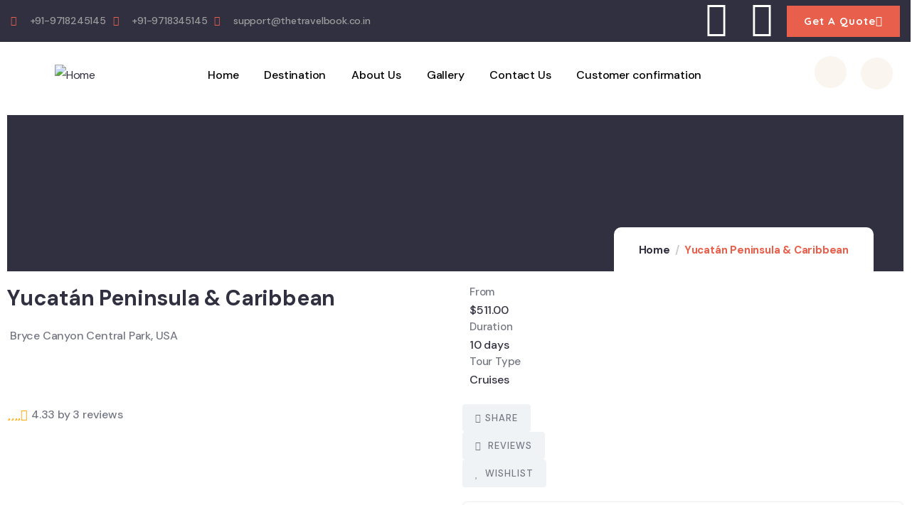

--- FILE ---
content_type: text/html; charset=UTF-8
request_url: https://thetravelbook.co.in/booking/yucatan-peninsula-caribbean/
body_size: 66750
content:
<!DOCTYPE html>
<html lang="en-US">
<head>
	<meta charset="UTF-8">
	<meta name="viewport" content="width=device-width, initial-scale=1.0, viewport-fit=cover" />		<title>Yucatán Peninsula &#038; Caribbean &#8211; The Travel Book</title>
<meta name='robots' content='max-image-preview:large' />
	<style>img:is([sizes="auto" i], [sizes^="auto," i]) { contain-intrinsic-size: 3000px 1500px }</style>
	<link rel='dns-prefetch' href='//www.googletagmanager.com' />
<link rel='dns-prefetch' href='//fonts.googleapis.com' />
<link rel="alternate" type="application/rss+xml" title="The Travel Book &raquo; Feed" href="https://thetravelbook.co.in/feed/" />
<link rel="alternate" type="application/rss+xml" title="The Travel Book &raquo; Comments Feed" href="https://thetravelbook.co.in/comments/feed/" />
<link rel="alternate" type="text/calendar" title="The Travel Book &raquo; iCal Feed" href="https://thetravelbook.co.in/events/?ical=1" />
<link rel="alternate" type="application/rss+xml" title="The Travel Book &raquo; Yucatán Peninsula &#038; Caribbean Comments Feed" href="https://thetravelbook.co.in/booking/yucatan-peninsula-caribbean/feed/" />
<script type="text/javascript">
/* <![CDATA[ */
window._wpemojiSettings = {"baseUrl":"https:\/\/s.w.org\/images\/core\/emoji\/15.0.3\/72x72\/","ext":".png","svgUrl":"https:\/\/s.w.org\/images\/core\/emoji\/15.0.3\/svg\/","svgExt":".svg","source":{"concatemoji":"https:\/\/thetravelbook.co.in\/wp-includes\/js\/wp-emoji-release.min.js?ver=6.7.4"}};
/*! This file is auto-generated */
!function(i,n){var o,s,e;function c(e){try{var t={supportTests:e,timestamp:(new Date).valueOf()};sessionStorage.setItem(o,JSON.stringify(t))}catch(e){}}function p(e,t,n){e.clearRect(0,0,e.canvas.width,e.canvas.height),e.fillText(t,0,0);var t=new Uint32Array(e.getImageData(0,0,e.canvas.width,e.canvas.height).data),r=(e.clearRect(0,0,e.canvas.width,e.canvas.height),e.fillText(n,0,0),new Uint32Array(e.getImageData(0,0,e.canvas.width,e.canvas.height).data));return t.every(function(e,t){return e===r[t]})}function u(e,t,n){switch(t){case"flag":return n(e,"\ud83c\udff3\ufe0f\u200d\u26a7\ufe0f","\ud83c\udff3\ufe0f\u200b\u26a7\ufe0f")?!1:!n(e,"\ud83c\uddfa\ud83c\uddf3","\ud83c\uddfa\u200b\ud83c\uddf3")&&!n(e,"\ud83c\udff4\udb40\udc67\udb40\udc62\udb40\udc65\udb40\udc6e\udb40\udc67\udb40\udc7f","\ud83c\udff4\u200b\udb40\udc67\u200b\udb40\udc62\u200b\udb40\udc65\u200b\udb40\udc6e\u200b\udb40\udc67\u200b\udb40\udc7f");case"emoji":return!n(e,"\ud83d\udc26\u200d\u2b1b","\ud83d\udc26\u200b\u2b1b")}return!1}function f(e,t,n){var r="undefined"!=typeof WorkerGlobalScope&&self instanceof WorkerGlobalScope?new OffscreenCanvas(300,150):i.createElement("canvas"),a=r.getContext("2d",{willReadFrequently:!0}),o=(a.textBaseline="top",a.font="600 32px Arial",{});return e.forEach(function(e){o[e]=t(a,e,n)}),o}function t(e){var t=i.createElement("script");t.src=e,t.defer=!0,i.head.appendChild(t)}"undefined"!=typeof Promise&&(o="wpEmojiSettingsSupports",s=["flag","emoji"],n.supports={everything:!0,everythingExceptFlag:!0},e=new Promise(function(e){i.addEventListener("DOMContentLoaded",e,{once:!0})}),new Promise(function(t){var n=function(){try{var e=JSON.parse(sessionStorage.getItem(o));if("object"==typeof e&&"number"==typeof e.timestamp&&(new Date).valueOf()<e.timestamp+604800&&"object"==typeof e.supportTests)return e.supportTests}catch(e){}return null}();if(!n){if("undefined"!=typeof Worker&&"undefined"!=typeof OffscreenCanvas&&"undefined"!=typeof URL&&URL.createObjectURL&&"undefined"!=typeof Blob)try{var e="postMessage("+f.toString()+"("+[JSON.stringify(s),u.toString(),p.toString()].join(",")+"));",r=new Blob([e],{type:"text/javascript"}),a=new Worker(URL.createObjectURL(r),{name:"wpTestEmojiSupports"});return void(a.onmessage=function(e){c(n=e.data),a.terminate(),t(n)})}catch(e){}c(n=f(s,u,p))}t(n)}).then(function(e){for(var t in e)n.supports[t]=e[t],n.supports.everything=n.supports.everything&&n.supports[t],"flag"!==t&&(n.supports.everythingExceptFlag=n.supports.everythingExceptFlag&&n.supports[t]);n.supports.everythingExceptFlag=n.supports.everythingExceptFlag&&!n.supports.flag,n.DOMReady=!1,n.readyCallback=function(){n.DOMReady=!0}}).then(function(){return e}).then(function(){var e;n.supports.everything||(n.readyCallback(),(e=n.source||{}).concatemoji?t(e.concatemoji):e.wpemoji&&e.twemoji&&(t(e.twemoji),t(e.wpemoji)))}))}((window,document),window._wpemojiSettings);
/* ]]> */
</script>

<link rel='stylesheet' id='ht_ctc_main_css-css' href='https://thetravelbook.co.in/wp-content/plugins/click-to-chat-for-whatsapp/new/inc/assets/css/main.css?ver=4.17' type='text/css' media='all' />
<style id='wp-emoji-styles-inline-css' type='text/css'>

	img.wp-smiley, img.emoji {
		display: inline !important;
		border: none !important;
		box-shadow: none !important;
		height: 1em !important;
		width: 1em !important;
		margin: 0 0.07em !important;
		vertical-align: -0.1em !important;
		background: none !important;
		padding: 0 !important;
	}
</style>
<link rel='stylesheet' id='wp-block-library-css' href='https://thetravelbook.co.in/wp-includes/css/dist/block-library/style.min.css?ver=6.7.4' type='text/css' media='all' />
<style id='wp-block-library-theme-inline-css' type='text/css'>
.wp-block-audio :where(figcaption){color:#555;font-size:13px;text-align:center}.is-dark-theme .wp-block-audio :where(figcaption){color:#ffffffa6}.wp-block-audio{margin:0 0 1em}.wp-block-code{border:1px solid #ccc;border-radius:4px;font-family:Menlo,Consolas,monaco,monospace;padding:.8em 1em}.wp-block-embed :where(figcaption){color:#555;font-size:13px;text-align:center}.is-dark-theme .wp-block-embed :where(figcaption){color:#ffffffa6}.wp-block-embed{margin:0 0 1em}.blocks-gallery-caption{color:#555;font-size:13px;text-align:center}.is-dark-theme .blocks-gallery-caption{color:#ffffffa6}:root :where(.wp-block-image figcaption){color:#555;font-size:13px;text-align:center}.is-dark-theme :root :where(.wp-block-image figcaption){color:#ffffffa6}.wp-block-image{margin:0 0 1em}.wp-block-pullquote{border-bottom:4px solid;border-top:4px solid;color:currentColor;margin-bottom:1.75em}.wp-block-pullquote cite,.wp-block-pullquote footer,.wp-block-pullquote__citation{color:currentColor;font-size:.8125em;font-style:normal;text-transform:uppercase}.wp-block-quote{border-left:.25em solid;margin:0 0 1.75em;padding-left:1em}.wp-block-quote cite,.wp-block-quote footer{color:currentColor;font-size:.8125em;font-style:normal;position:relative}.wp-block-quote:where(.has-text-align-right){border-left:none;border-right:.25em solid;padding-left:0;padding-right:1em}.wp-block-quote:where(.has-text-align-center){border:none;padding-left:0}.wp-block-quote.is-large,.wp-block-quote.is-style-large,.wp-block-quote:where(.is-style-plain){border:none}.wp-block-search .wp-block-search__label{font-weight:700}.wp-block-search__button{border:1px solid #ccc;padding:.375em .625em}:where(.wp-block-group.has-background){padding:1.25em 2.375em}.wp-block-separator.has-css-opacity{opacity:.4}.wp-block-separator{border:none;border-bottom:2px solid;margin-left:auto;margin-right:auto}.wp-block-separator.has-alpha-channel-opacity{opacity:1}.wp-block-separator:not(.is-style-wide):not(.is-style-dots){width:100px}.wp-block-separator.has-background:not(.is-style-dots){border-bottom:none;height:1px}.wp-block-separator.has-background:not(.is-style-wide):not(.is-style-dots){height:2px}.wp-block-table{margin:0 0 1em}.wp-block-table td,.wp-block-table th{word-break:normal}.wp-block-table :where(figcaption){color:#555;font-size:13px;text-align:center}.is-dark-theme .wp-block-table :where(figcaption){color:#ffffffa6}.wp-block-video :where(figcaption){color:#555;font-size:13px;text-align:center}.is-dark-theme .wp-block-video :where(figcaption){color:#ffffffa6}.wp-block-video{margin:0 0 1em}:root :where(.wp-block-template-part.has-background){margin-bottom:0;margin-top:0;padding:1.25em 2.375em}
</style>
<style id='classic-theme-styles-inline-css' type='text/css'>
/*! This file is auto-generated */
.wp-block-button__link{color:#fff;background-color:#32373c;border-radius:9999px;box-shadow:none;text-decoration:none;padding:calc(.667em + 2px) calc(1.333em + 2px);font-size:1.125em}.wp-block-file__button{background:#32373c;color:#fff;text-decoration:none}
</style>
<style id='global-styles-inline-css' type='text/css'>
:root{--wp--preset--aspect-ratio--square: 1;--wp--preset--aspect-ratio--4-3: 4/3;--wp--preset--aspect-ratio--3-4: 3/4;--wp--preset--aspect-ratio--3-2: 3/2;--wp--preset--aspect-ratio--2-3: 2/3;--wp--preset--aspect-ratio--16-9: 16/9;--wp--preset--aspect-ratio--9-16: 9/16;--wp--preset--color--black: #000000;--wp--preset--color--cyan-bluish-gray: #abb8c3;--wp--preset--color--white: #ffffff;--wp--preset--color--pale-pink: #f78da7;--wp--preset--color--vivid-red: #cf2e2e;--wp--preset--color--luminous-vivid-orange: #ff6900;--wp--preset--color--luminous-vivid-amber: #fcb900;--wp--preset--color--light-green-cyan: #7bdcb5;--wp--preset--color--vivid-green-cyan: #00d084;--wp--preset--color--pale-cyan-blue: #8ed1fc;--wp--preset--color--vivid-cyan-blue: #0693e3;--wp--preset--color--vivid-purple: #9b51e0;--wp--preset--gradient--vivid-cyan-blue-to-vivid-purple: linear-gradient(135deg,rgba(6,147,227,1) 0%,rgb(155,81,224) 100%);--wp--preset--gradient--light-green-cyan-to-vivid-green-cyan: linear-gradient(135deg,rgb(122,220,180) 0%,rgb(0,208,130) 100%);--wp--preset--gradient--luminous-vivid-amber-to-luminous-vivid-orange: linear-gradient(135deg,rgba(252,185,0,1) 0%,rgba(255,105,0,1) 100%);--wp--preset--gradient--luminous-vivid-orange-to-vivid-red: linear-gradient(135deg,rgba(255,105,0,1) 0%,rgb(207,46,46) 100%);--wp--preset--gradient--very-light-gray-to-cyan-bluish-gray: linear-gradient(135deg,rgb(238,238,238) 0%,rgb(169,184,195) 100%);--wp--preset--gradient--cool-to-warm-spectrum: linear-gradient(135deg,rgb(74,234,220) 0%,rgb(151,120,209) 20%,rgb(207,42,186) 40%,rgb(238,44,130) 60%,rgb(251,105,98) 80%,rgb(254,248,76) 100%);--wp--preset--gradient--blush-light-purple: linear-gradient(135deg,rgb(255,206,236) 0%,rgb(152,150,240) 100%);--wp--preset--gradient--blush-bordeaux: linear-gradient(135deg,rgb(254,205,165) 0%,rgb(254,45,45) 50%,rgb(107,0,62) 100%);--wp--preset--gradient--luminous-dusk: linear-gradient(135deg,rgb(255,203,112) 0%,rgb(199,81,192) 50%,rgb(65,88,208) 100%);--wp--preset--gradient--pale-ocean: linear-gradient(135deg,rgb(255,245,203) 0%,rgb(182,227,212) 50%,rgb(51,167,181) 100%);--wp--preset--gradient--electric-grass: linear-gradient(135deg,rgb(202,248,128) 0%,rgb(113,206,126) 100%);--wp--preset--gradient--midnight: linear-gradient(135deg,rgb(2,3,129) 0%,rgb(40,116,252) 100%);--wp--preset--font-size--small: 13px;--wp--preset--font-size--medium: 20px;--wp--preset--font-size--large: 36px;--wp--preset--font-size--x-large: 42px;--wp--preset--font-family--inter: "Inter", sans-serif;--wp--preset--font-family--cardo: Cardo;--wp--preset--spacing--20: 0.44rem;--wp--preset--spacing--30: 0.67rem;--wp--preset--spacing--40: 1rem;--wp--preset--spacing--50: 1.5rem;--wp--preset--spacing--60: 2.25rem;--wp--preset--spacing--70: 3.38rem;--wp--preset--spacing--80: 5.06rem;--wp--preset--shadow--natural: 6px 6px 9px rgba(0, 0, 0, 0.2);--wp--preset--shadow--deep: 12px 12px 50px rgba(0, 0, 0, 0.4);--wp--preset--shadow--sharp: 6px 6px 0px rgba(0, 0, 0, 0.2);--wp--preset--shadow--outlined: 6px 6px 0px -3px rgba(255, 255, 255, 1), 6px 6px rgba(0, 0, 0, 1);--wp--preset--shadow--crisp: 6px 6px 0px rgba(0, 0, 0, 1);}:where(.is-layout-flex){gap: 0.5em;}:where(.is-layout-grid){gap: 0.5em;}body .is-layout-flex{display: flex;}.is-layout-flex{flex-wrap: wrap;align-items: center;}.is-layout-flex > :is(*, div){margin: 0;}body .is-layout-grid{display: grid;}.is-layout-grid > :is(*, div){margin: 0;}:where(.wp-block-columns.is-layout-flex){gap: 2em;}:where(.wp-block-columns.is-layout-grid){gap: 2em;}:where(.wp-block-post-template.is-layout-flex){gap: 1.25em;}:where(.wp-block-post-template.is-layout-grid){gap: 1.25em;}.has-black-color{color: var(--wp--preset--color--black) !important;}.has-cyan-bluish-gray-color{color: var(--wp--preset--color--cyan-bluish-gray) !important;}.has-white-color{color: var(--wp--preset--color--white) !important;}.has-pale-pink-color{color: var(--wp--preset--color--pale-pink) !important;}.has-vivid-red-color{color: var(--wp--preset--color--vivid-red) !important;}.has-luminous-vivid-orange-color{color: var(--wp--preset--color--luminous-vivid-orange) !important;}.has-luminous-vivid-amber-color{color: var(--wp--preset--color--luminous-vivid-amber) !important;}.has-light-green-cyan-color{color: var(--wp--preset--color--light-green-cyan) !important;}.has-vivid-green-cyan-color{color: var(--wp--preset--color--vivid-green-cyan) !important;}.has-pale-cyan-blue-color{color: var(--wp--preset--color--pale-cyan-blue) !important;}.has-vivid-cyan-blue-color{color: var(--wp--preset--color--vivid-cyan-blue) !important;}.has-vivid-purple-color{color: var(--wp--preset--color--vivid-purple) !important;}.has-black-background-color{background-color: var(--wp--preset--color--black) !important;}.has-cyan-bluish-gray-background-color{background-color: var(--wp--preset--color--cyan-bluish-gray) !important;}.has-white-background-color{background-color: var(--wp--preset--color--white) !important;}.has-pale-pink-background-color{background-color: var(--wp--preset--color--pale-pink) !important;}.has-vivid-red-background-color{background-color: var(--wp--preset--color--vivid-red) !important;}.has-luminous-vivid-orange-background-color{background-color: var(--wp--preset--color--luminous-vivid-orange) !important;}.has-luminous-vivid-amber-background-color{background-color: var(--wp--preset--color--luminous-vivid-amber) !important;}.has-light-green-cyan-background-color{background-color: var(--wp--preset--color--light-green-cyan) !important;}.has-vivid-green-cyan-background-color{background-color: var(--wp--preset--color--vivid-green-cyan) !important;}.has-pale-cyan-blue-background-color{background-color: var(--wp--preset--color--pale-cyan-blue) !important;}.has-vivid-cyan-blue-background-color{background-color: var(--wp--preset--color--vivid-cyan-blue) !important;}.has-vivid-purple-background-color{background-color: var(--wp--preset--color--vivid-purple) !important;}.has-black-border-color{border-color: var(--wp--preset--color--black) !important;}.has-cyan-bluish-gray-border-color{border-color: var(--wp--preset--color--cyan-bluish-gray) !important;}.has-white-border-color{border-color: var(--wp--preset--color--white) !important;}.has-pale-pink-border-color{border-color: var(--wp--preset--color--pale-pink) !important;}.has-vivid-red-border-color{border-color: var(--wp--preset--color--vivid-red) !important;}.has-luminous-vivid-orange-border-color{border-color: var(--wp--preset--color--luminous-vivid-orange) !important;}.has-luminous-vivid-amber-border-color{border-color: var(--wp--preset--color--luminous-vivid-amber) !important;}.has-light-green-cyan-border-color{border-color: var(--wp--preset--color--light-green-cyan) !important;}.has-vivid-green-cyan-border-color{border-color: var(--wp--preset--color--vivid-green-cyan) !important;}.has-pale-cyan-blue-border-color{border-color: var(--wp--preset--color--pale-cyan-blue) !important;}.has-vivid-cyan-blue-border-color{border-color: var(--wp--preset--color--vivid-cyan-blue) !important;}.has-vivid-purple-border-color{border-color: var(--wp--preset--color--vivid-purple) !important;}.has-vivid-cyan-blue-to-vivid-purple-gradient-background{background: var(--wp--preset--gradient--vivid-cyan-blue-to-vivid-purple) !important;}.has-light-green-cyan-to-vivid-green-cyan-gradient-background{background: var(--wp--preset--gradient--light-green-cyan-to-vivid-green-cyan) !important;}.has-luminous-vivid-amber-to-luminous-vivid-orange-gradient-background{background: var(--wp--preset--gradient--luminous-vivid-amber-to-luminous-vivid-orange) !important;}.has-luminous-vivid-orange-to-vivid-red-gradient-background{background: var(--wp--preset--gradient--luminous-vivid-orange-to-vivid-red) !important;}.has-very-light-gray-to-cyan-bluish-gray-gradient-background{background: var(--wp--preset--gradient--very-light-gray-to-cyan-bluish-gray) !important;}.has-cool-to-warm-spectrum-gradient-background{background: var(--wp--preset--gradient--cool-to-warm-spectrum) !important;}.has-blush-light-purple-gradient-background{background: var(--wp--preset--gradient--blush-light-purple) !important;}.has-blush-bordeaux-gradient-background{background: var(--wp--preset--gradient--blush-bordeaux) !important;}.has-luminous-dusk-gradient-background{background: var(--wp--preset--gradient--luminous-dusk) !important;}.has-pale-ocean-gradient-background{background: var(--wp--preset--gradient--pale-ocean) !important;}.has-electric-grass-gradient-background{background: var(--wp--preset--gradient--electric-grass) !important;}.has-midnight-gradient-background{background: var(--wp--preset--gradient--midnight) !important;}.has-small-font-size{font-size: var(--wp--preset--font-size--small) !important;}.has-medium-font-size{font-size: var(--wp--preset--font-size--medium) !important;}.has-large-font-size{font-size: var(--wp--preset--font-size--large) !important;}.has-x-large-font-size{font-size: var(--wp--preset--font-size--x-large) !important;}
:where(.wp-block-post-template.is-layout-flex){gap: 1.25em;}:where(.wp-block-post-template.is-layout-grid){gap: 1.25em;}
:where(.wp-block-columns.is-layout-flex){gap: 2em;}:where(.wp-block-columns.is-layout-grid){gap: 2em;}
:root :where(.wp-block-pullquote){font-size: 1.5em;line-height: 1.6;}
</style>
<link rel='stylesheet' id='babe-ion-rangeslider-css-css' href='https://thetravelbook.co.in/wp-content/plugins/ba-book-everything/js/ion.rangeSlider/ion.rangeSlider.min.css?ver=1.7.24' type='text/css' media='all' />
<link rel='stylesheet' id='babe-daterangepicker-style-css' href='https://thetravelbook.co.in/wp-content/plugins/ba-book-everything/css/daterangepicker.css?ver=1.7.24' type='text/css' media='all' />
<link rel='stylesheet' id='babe-select2-style-css' href='https://thetravelbook.co.in/wp-content/plugins/ba-book-everything/css/select2.min.css?ver=1.7.24' type='text/css' media='all' />
<link rel='stylesheet' id='babe-modal-style-css' href='https://thetravelbook.co.in/wp-content/plugins/ba-book-everything/css/babe-modal.css?ver=1.7.24' type='text/css' media='all' />
<link rel='stylesheet' id='babe-unitegallery-styles-css' href='https://thetravelbook.co.in/wp-content/plugins/ba-book-everything/js/unitegallery/css/unite-gallery.css?ver=1.7.24' type='text/css' media='all' />
<link rel='stylesheet' id='babe-unitegallery-default-styles-css' href='https://thetravelbook.co.in/wp-content/plugins/ba-book-everything/js/unitegallery/themes/default/ug-theme-default.css?ver=1.7.24' type='text/css' media='all' />
<link rel='stylesheet' id='babe-unitegallery-mediaelementplayer-styles-css' href='https://thetravelbook.co.in/wp-content/plugins/ba-book-everything/js/unitegallery/css/mediaelementplayer.min.css?ver=1.7.24' type='text/css' media='all' />
<link rel='stylesheet' id='jquery-ui-style-css' href='https://thetravelbook.co.in/wp-content/plugins/ba-book-everything/css/jquery-ui.min.css?ver=1.7.24' type='text/css' media='all' />
<link rel='stylesheet' id='babe-fontawesome-css' href='https://thetravelbook.co.in/wp-content/plugins/ba-book-everything/fonts/fontawesome-free/css/all.min.css?ver=1.7.24' type='text/css' media='all' />
<link rel='stylesheet' id='babe-style-css' href='https://thetravelbook.co.in/wp-content/plugins/ba-book-everything/css/babe-style.css?ver=1.7.24' type='text/css' media='all' />
<link rel='stylesheet' id='contact-form-7-css' href='https://thetravelbook.co.in/wp-content/plugins/contact-form-7/includes/css/styles.css?ver=6.0.4' type='text/css' media='all' />
<link rel='stylesheet' id='tevily-themer-css' href='https://thetravelbook.co.in/wp-content/plugins/tevily-themer/assets/css/style.css?ver=6.7.4' type='text/css' media='all' />
<link rel='stylesheet' id='elementor-frontend-css' href='https://thetravelbook.co.in/wp-content/plugins/elementor/assets/css/frontend.min.css?ver=3.27.6' type='text/css' media='all' />
<link rel='stylesheet' id='widget-icon-list-css' href='https://thetravelbook.co.in/wp-content/plugins/elementor/assets/css/widget-icon-list.min.css?ver=3.27.6' type='text/css' media='all' />
<link rel='stylesheet' id='widget-icon-box-css' href='https://thetravelbook.co.in/wp-content/plugins/elementor/assets/css/widget-icon-box.min.css?ver=3.27.6' type='text/css' media='all' />
<style id='woocommerce-inline-inline-css' type='text/css'>
.woocommerce form .form-row .required { visibility: visible; }
</style>
<link rel='stylesheet' id='tribe-events-v2-single-skeleton-css' href='https://thetravelbook.co.in/wp-content/plugins/the-events-calendar/src/resources/css/tribe-events-single-skeleton.min.css?ver=6.10.1.1' type='text/css' media='all' />
<link rel='stylesheet' id='tribe-events-v2-single-skeleton-full-css' href='https://thetravelbook.co.in/wp-content/plugins/the-events-calendar/src/resources/css/tribe-events-single-full.min.css?ver=6.10.1.1' type='text/css' media='all' />
<link rel='stylesheet' id='tec-events-elementor-widgets-base-styles-css' href='https://thetravelbook.co.in/wp-content/plugins/the-events-calendar/src/resources/css/integrations/plugins/elementor/widgets/widget-base.min.css?ver=6.10.1.1' type='text/css' media='all' />
<link rel='stylesheet' id='brands-styles-css' href='https://thetravelbook.co.in/wp-content/plugins/woocommerce/assets/css/brands.css?ver=9.7.2' type='text/css' media='all' />
<link rel='stylesheet' id='elementor-icons-css' href='https://thetravelbook.co.in/wp-content/plugins/elementor/assets/lib/eicons/css/elementor-icons.min.css?ver=5.35.0' type='text/css' media='all' />
<link rel='stylesheet' id='elementor-post-18-css' href='https://thetravelbook.co.in/wp-content/uploads/elementor/css/post-18.css?ver=1740560751' type='text/css' media='all' />
<link rel='stylesheet' id='elementor-pro-css' href='https://thetravelbook.co.in/wp-content/plugins/elementor-pro/assets/css/frontend.min.css?ver=3.7.3' type='text/css' media='all' />
<link rel='stylesheet' id='font-awesome-5-all-css' href='https://thetravelbook.co.in/wp-content/plugins/elementor/assets/lib/font-awesome/css/all.min.css?ver=3.27.6' type='text/css' media='all' />
<link rel='stylesheet' id='font-awesome-4-shim-css' href='https://thetravelbook.co.in/wp-content/plugins/elementor/assets/lib/font-awesome/css/v4-shims.min.css?ver=3.27.6' type='text/css' media='all' />
<link rel='stylesheet' id='elementor-post-1848-css' href='https://thetravelbook.co.in/wp-content/uploads/elementor/css/post-1848.css?ver=1740560751' type='text/css' media='all' />
<link rel='stylesheet' id='elementor-post-1835-css' href='https://thetravelbook.co.in/wp-content/uploads/elementor/css/post-1835.css?ver=1740560751' type='text/css' media='all' />
<link rel='stylesheet' id='babe-admin-elementor-style-css' href='https://thetravelbook.co.in/wp-content/plugins/ba-book-everything/css/admin/babe-admin-elementor.css?ver=6.7.4' type='text/css' media='all' />
<link rel='stylesheet' id='elementor-post-2025-css' href='https://thetravelbook.co.in/wp-content/uploads/elementor/css/post-2025.css?ver=1740560751' type='text/css' media='all' />
<link rel='stylesheet' id='elementor-post-909-css' href='https://thetravelbook.co.in/wp-content/uploads/elementor/css/post-909.css?ver=1740560865' type='text/css' media='all' />
<link rel='stylesheet' id='elementor-post-865-css' href='https://thetravelbook.co.in/wp-content/uploads/elementor/css/post-865.css?ver=1740560751' type='text/css' media='all' />
<link rel='stylesheet' id='elementor-post-866-css' href='https://thetravelbook.co.in/wp-content/uploads/elementor/css/post-866.css?ver=1740560751' type='text/css' media='all' />
<link rel='stylesheet' id='tevily-fonts-css' href='https://fonts.googleapis.com/css2?family=DM+Sans:wght@400;500;700&#038;display=swap' type='text/css' media='all' />
<link rel='stylesheet' id='dashicons-css' href='https://thetravelbook.co.in/wp-includes/css/dashicons.min.css?ver=6.7.4' type='text/css' media='all' />
<link rel='stylesheet' id='swiper-css' href='https://thetravelbook.co.in/wp-content/plugins/elementor/assets/lib/swiper/v8/css/swiper.min.css?ver=8.4.5' type='text/css' media='all' />
<link rel='stylesheet' id='magnific-css' href='https://thetravelbook.co.in/wp-content/themes/tevily/assets/js/magnific/magnific-popup.css?ver=6.7.4' type='text/css' media='all' />
<link rel='stylesheet' id='mcustomscrollbar-css' href='https://thetravelbook.co.in/wp-content/themes/tevily/assets/js/scroll/jquery.mCustomScrollbar.min.css?ver=6.7.4' type='text/css' media='all' />
<link rel='stylesheet' id='fontawesome-css' href='https://thetravelbook.co.in/wp-content/themes/tevily/assets/css/fontawesome/css/all.min.css?ver=6.7.4' type='text/css' media='all' />
<link rel='stylesheet' id='line-awesome-css' href='https://thetravelbook.co.in/wp-content/themes/tevily/assets/css/line-awesome/css/line-awesome.min.css?ver=6.7.4' type='text/css' media='all' />
<link rel='stylesheet' id='tevily-style-css' href='https://thetravelbook.co.in/wp-content/themes/tevily/style.css?ver=6.7.4' type='text/css' media='all' />
<link rel='stylesheet' id='bootstrap-css' href='https://thetravelbook.co.in/wp-content/themes/tevily/assets/css/bootstrap.css?ver=1.0.9' type='text/css' media='all' />
<link rel='stylesheet' id='tevily-template-css' href='https://thetravelbook.co.in/wp-content/themes/tevily/assets/css/template.css?ver=1.0.9' type='text/css' media='all' />
<link rel='stylesheet' id='tevily-booking-css' href='https://thetravelbook.co.in/wp-content/themes/tevily/assets/css/booking.css?ver=1.0.9' type='text/css' media='all' />
<link rel='stylesheet' id='tevily-woocoomerce-css' href='https://thetravelbook.co.in/wp-content/themes/tevily/assets/css/woocommerce.css?ver=1.0.9' type='text/css' media='all' />
<link rel='stylesheet' id='tevily-custom-style-color-css' href='https://thetravelbook.co.in/wp-content/themes/tevily/assets/css/custom_script.css?ver=6.7.4' type='text/css' media='all' />
<style id='tevily-custom-style-color-inline-css' type='text/css'>
 :root{ } 
</style>
<link rel='stylesheet' id='google-fonts-1-css' href='https://fonts.googleapis.com/css?family=Roboto%3A100%2C100italic%2C200%2C200italic%2C300%2C300italic%2C400%2C400italic%2C500%2C500italic%2C600%2C600italic%2C700%2C700italic%2C800%2C800italic%2C900%2C900italic%7CRoboto+Slab%3A100%2C100italic%2C200%2C200italic%2C300%2C300italic%2C400%2C400italic%2C500%2C500italic%2C600%2C600italic%2C700%2C700italic%2C800%2C800italic%2C900%2C900italic%7CQuicksand%3A100%2C100italic%2C200%2C200italic%2C300%2C300italic%2C400%2C400italic%2C500%2C500italic%2C600%2C600italic%2C700%2C700italic%2C800%2C800italic%2C900%2C900italic&#038;display=auto&#038;ver=6.7.4' type='text/css' media='all' />
<link rel='stylesheet' id='elementor-icons-shared-0-css' href='https://thetravelbook.co.in/wp-content/plugins/elementor/assets/lib/font-awesome/css/fontawesome.min.css?ver=5.15.3' type='text/css' media='all' />
<link rel='stylesheet' id='elementor-icons-fa-solid-css' href='https://thetravelbook.co.in/wp-content/plugins/elementor/assets/lib/font-awesome/css/solid.min.css?ver=5.15.3' type='text/css' media='all' />
<link rel='stylesheet' id='elementor-icons-fa-brands-css' href='https://thetravelbook.co.in/wp-content/plugins/elementor/assets/lib/font-awesome/css/brands.min.css?ver=5.15.3' type='text/css' media='all' />
<link rel='stylesheet' id='elementor-icons-fa-regular-css' href='https://thetravelbook.co.in/wp-content/plugins/elementor/assets/lib/font-awesome/css/regular.min.css?ver=5.15.3' type='text/css' media='all' />
<link rel="preconnect" href="https://fonts.gstatic.com/" crossorigin><script type="text/javascript" src="https://thetravelbook.co.in/wp-includes/js/jquery/jquery.min.js?ver=3.7.1" id="jquery-core-js"></script>
<script type="text/javascript" src="https://thetravelbook.co.in/wp-includes/js/jquery/jquery-migrate.min.js?ver=3.4.1" id="jquery-migrate-js"></script>
<script type="text/javascript" id="ajax-form-js-extra">
/* <![CDATA[ */
var form_ajax_object = {"ajaxurl":"https:\/\/thetravelbook.co.in\/wp-admin\/admin-ajax.php","redirecturl":"https:\/\/thetravelbook.co.in","security_nonce":"7e5b2da1c1"};
/* ]]> */
</script>
<script type="text/javascript" src="https://thetravelbook.co.in/wp-content/plugins/tevily-themer/assets/js/ajax-form.js?ver=6.7.4" id="ajax-form-js"></script>
<script type="text/javascript" src="https://thetravelbook.co.in/wp-content/plugins/woocommerce/assets/js/jquery-blockui/jquery.blockUI.min.js?ver=2.7.0-wc.9.7.2" id="jquery-blockui-js" defer="defer" data-wp-strategy="defer"></script>
<script type="text/javascript" src="https://thetravelbook.co.in/wp-content/plugins/woocommerce/assets/js/js-cookie/js.cookie.min.js?ver=2.1.4-wc.9.7.2" id="js-cookie-js" defer="defer" data-wp-strategy="defer"></script>
<script type="text/javascript" id="woocommerce-js-extra">
/* <![CDATA[ */
var woocommerce_params = {"ajax_url":"\/wp-admin\/admin-ajax.php","wc_ajax_url":"\/?wc-ajax=%%endpoint%%&elementor_page_id=937","i18n_password_show":"Show password","i18n_password_hide":"Hide password"};
/* ]]> */
</script>
<script type="text/javascript" src="https://thetravelbook.co.in/wp-content/plugins/woocommerce/assets/js/frontend/woocommerce.min.js?ver=9.7.2" id="woocommerce-js" defer="defer" data-wp-strategy="defer"></script>
<script type="text/javascript" src="https://thetravelbook.co.in/wp-content/plugins/elementor/assets/lib/font-awesome/js/v4-shims.min.js?ver=3.27.6" id="font-awesome-4-shim-js"></script>

<!-- Google tag (gtag.js) snippet added by Site Kit -->

<!-- Google Analytics snippet added by Site Kit -->
<script type="text/javascript" src="https://www.googletagmanager.com/gtag/js?id=G-DRBJ9B1R83" id="google_gtagjs-js" async></script>
<script type="text/javascript" id="google_gtagjs-js-after">
/* <![CDATA[ */
window.dataLayer = window.dataLayer || [];function gtag(){dataLayer.push(arguments);}
gtag("set","linker",{"domains":["thetravelbook.co.in"]});
gtag("js", new Date());
gtag("set", "developer_id.dZTNiMT", true);
gtag("config", "G-DRBJ9B1R83");
/* ]]> */
</script>

<!-- End Google tag (gtag.js) snippet added by Site Kit -->
<script type="text/javascript" src="https://thetravelbook.co.in/wp-content/themes/tevily/assets/js/bootstrap.min.js?ver=6.7.4" id="bootstrap-js"></script>
<script type="text/javascript" src="https://thetravelbook.co.in/wp-content/themes/tevily/assets/js/scroll/jquery.mCustomScrollbar.min.js?ver=6.7.4" id="mcustomscrollbar-js"></script>
<script type="text/javascript" src="https://thetravelbook.co.in/wp-content/themes/tevily/assets/js/magnific/jquery.magnific-popup.min.js?ver=6.7.4" id="jquery-magnific-popup-js"></script>
<script type="text/javascript" src="https://thetravelbook.co.in/wp-content/plugins/woocommerce/assets/js/jquery-cookie/jquery.cookie.min.js?ver=1.4.1-wc.9.7.2" id="jquery-cookie-js" defer="defer" data-wp-strategy="defer"></script>
<script type="text/javascript" src="https://thetravelbook.co.in/wp-content/themes/tevily/assets/js/jquery.appear.js?ver=6.7.4" id="jquery-appear-js"></script>
<script type="text/javascript" src="https://thetravelbook.co.in/wp-includes/js/imagesloaded.min.js?ver=5.0.0" id="imagesloaded-js"></script>
<script type="text/javascript" src="https://thetravelbook.co.in/wp-includes/js/masonry.min.js?ver=4.2.2" id="masonry-js"></script>
<script type="text/javascript" src="https://thetravelbook.co.in/wp-includes/js/jquery/jquery.masonry.min.js?ver=3.1.2b" id="jquery-masonry-js"></script>
<script type="text/javascript" src="https://thetravelbook.co.in/wp-content/themes/tevily/assets/js/main.js?ver=6.7.4" id="tevily-main-js"></script>
<script type="text/javascript" src="https://thetravelbook.co.in/wp-content/themes/tevily/assets/js/woocommerce.js?ver=6.7.4" id="tevily-woocommerce-js"></script>
<script type="text/javascript" id="wc-add-to-cart-js-extra">
/* <![CDATA[ */
var wc_add_to_cart_params = {"ajax_url":"\/wp-admin\/admin-ajax.php","wc_ajax_url":"\/?wc-ajax=%%endpoint%%&elementor_page_id=937","i18n_view_cart":"View cart","cart_url":"https:\/\/thetravelbook.co.in\/cart\/","is_cart":"","cart_redirect_after_add":"no"};
/* ]]> */
</script>
<script type="text/javascript" src="https://thetravelbook.co.in/wp-content/plugins/woocommerce/assets/js/frontend/add-to-cart.min.js?ver=9.7.2" id="wc-add-to-cart-js" defer="defer" data-wp-strategy="defer"></script>
<link rel="https://api.w.org/" href="https://thetravelbook.co.in/wp-json/" /><link rel="EditURI" type="application/rsd+xml" title="RSD" href="https://thetravelbook.co.in/xmlrpc.php?rsd" />
<meta name="generator" content="WordPress 6.7.4" />
<meta name="generator" content="WooCommerce 9.7.2" />
<link rel="canonical" href="https://thetravelbook.co.in/booking/yucatan-peninsula-caribbean/" />
<link rel='shortlink' href='https://thetravelbook.co.in/?p=937' />
<link rel="alternate" title="oEmbed (JSON)" type="application/json+oembed" href="https://thetravelbook.co.in/wp-json/oembed/1.0/embed?url=https%3A%2F%2Fthetravelbook.co.in%2Fbooking%2Fyucatan-peninsula-caribbean%2F" />
<link rel="alternate" title="oEmbed (XML)" type="text/xml+oembed" href="https://thetravelbook.co.in/wp-json/oembed/1.0/embed?url=https%3A%2F%2Fthetravelbook.co.in%2Fbooking%2Fyucatan-peninsula-caribbean%2F&#038;format=xml" />
<meta name="generator" content="Redux 4.5.6" /><meta name="generator" content="Site Kit by Google 1.147.0" /><script> var ajaxurl = "https://thetravelbook.co.in/wp-admin/admin-ajax.php";</script><meta name="tec-api-version" content="v1"><meta name="tec-api-origin" content="https://thetravelbook.co.in"><link rel="alternate" href="https://thetravelbook.co.in/wp-json/tribe/events/v1/" /><script> var ajaxurl = "https://thetravelbook.co.in/wp-admin/admin-ajax.php";</script>	<noscript><style>.woocommerce-product-gallery{ opacity: 1 !important; }</style></noscript>
	<meta name="generator" content="Elementor 3.27.6; features: additional_custom_breakpoints; settings: css_print_method-external, google_font-enabled, font_display-auto">
			<style>
				.e-con.e-parent:nth-of-type(n+4):not(.e-lazyloaded):not(.e-no-lazyload),
				.e-con.e-parent:nth-of-type(n+4):not(.e-lazyloaded):not(.e-no-lazyload) * {
					background-image: none !important;
				}
				@media screen and (max-height: 1024px) {
					.e-con.e-parent:nth-of-type(n+3):not(.e-lazyloaded):not(.e-no-lazyload),
					.e-con.e-parent:nth-of-type(n+3):not(.e-lazyloaded):not(.e-no-lazyload) * {
						background-image: none !important;
					}
				}
				@media screen and (max-height: 640px) {
					.e-con.e-parent:nth-of-type(n+2):not(.e-lazyloaded):not(.e-no-lazyload),
					.e-con.e-parent:nth-of-type(n+2):not(.e-lazyloaded):not(.e-no-lazyload) * {
						background-image: none !important;
					}
				}
			</style>
			<meta name="generator" content="Powered by Slider Revolution 6.5.25 - responsive, Mobile-Friendly Slider Plugin for WordPress with comfortable drag and drop interface." />
<style class='wp-fonts-local' type='text/css'>
@font-face{font-family:Inter;font-style:normal;font-weight:300 900;font-display:fallback;src:url('https://thetravelbook.co.in/wp-content/plugins/woocommerce/assets/fonts/Inter-VariableFont_slnt,wght.woff2') format('woff2');font-stretch:normal;}
@font-face{font-family:Cardo;font-style:normal;font-weight:400;font-display:fallback;src:url('https://thetravelbook.co.in/wp-content/plugins/woocommerce/assets/fonts/cardo_normal_400.woff2') format('woff2');}
</style>
<link rel="icon" href="https://thetravelbook.co.in/wp-content/uploads/2023/10/Untitled-1-3.png" sizes="32x32" />
<link rel="icon" href="https://thetravelbook.co.in/wp-content/uploads/2023/10/Untitled-1-3.png" sizes="192x192" />
<link rel="apple-touch-icon" href="https://thetravelbook.co.in/wp-content/uploads/2023/10/Untitled-1-3.png" />
<meta name="msapplication-TileImage" content="https://thetravelbook.co.in/wp-content/uploads/2023/10/Untitled-1-3.png" />
<script>function setREVStartSize(e){
			//window.requestAnimationFrame(function() {
				window.RSIW = window.RSIW===undefined ? window.innerWidth : window.RSIW;
				window.RSIH = window.RSIH===undefined ? window.innerHeight : window.RSIH;
				try {
					var pw = document.getElementById(e.c).parentNode.offsetWidth,
						newh;
					pw = pw===0 || isNaN(pw) || (e.l=="fullwidth" || e.layout=="fullwidth") ? window.RSIW : pw;
					e.tabw = e.tabw===undefined ? 0 : parseInt(e.tabw);
					e.thumbw = e.thumbw===undefined ? 0 : parseInt(e.thumbw);
					e.tabh = e.tabh===undefined ? 0 : parseInt(e.tabh);
					e.thumbh = e.thumbh===undefined ? 0 : parseInt(e.thumbh);
					e.tabhide = e.tabhide===undefined ? 0 : parseInt(e.tabhide);
					e.thumbhide = e.thumbhide===undefined ? 0 : parseInt(e.thumbhide);
					e.mh = e.mh===undefined || e.mh=="" || e.mh==="auto" ? 0 : parseInt(e.mh,0);
					if(e.layout==="fullscreen" || e.l==="fullscreen")
						newh = Math.max(e.mh,window.RSIH);
					else{
						e.gw = Array.isArray(e.gw) ? e.gw : [e.gw];
						for (var i in e.rl) if (e.gw[i]===undefined || e.gw[i]===0) e.gw[i] = e.gw[i-1];
						e.gh = e.el===undefined || e.el==="" || (Array.isArray(e.el) && e.el.length==0)? e.gh : e.el;
						e.gh = Array.isArray(e.gh) ? e.gh : [e.gh];
						for (var i in e.rl) if (e.gh[i]===undefined || e.gh[i]===0) e.gh[i] = e.gh[i-1];
											
						var nl = new Array(e.rl.length),
							ix = 0,
							sl;
						e.tabw = e.tabhide>=pw ? 0 : e.tabw;
						e.thumbw = e.thumbhide>=pw ? 0 : e.thumbw;
						e.tabh = e.tabhide>=pw ? 0 : e.tabh;
						e.thumbh = e.thumbhide>=pw ? 0 : e.thumbh;
						for (var i in e.rl) nl[i] = e.rl[i]<window.RSIW ? 0 : e.rl[i];
						sl = nl[0];
						for (var i in nl) if (sl>nl[i] && nl[i]>0) { sl = nl[i]; ix=i;}
						var m = pw>(e.gw[ix]+e.tabw+e.thumbw) ? 1 : (pw-(e.tabw+e.thumbw)) / (e.gw[ix]);
						newh =  (e.gh[ix] * m) + (e.tabh + e.thumbh);
					}
					var el = document.getElementById(e.c);
					if (el!==null && el) el.style.height = newh+"px";
					el = document.getElementById(e.c+"_wrapper");
					if (el!==null && el) {
						el.style.height = newh+"px";
						el.style.display = "block";
					}
				} catch(e){
					console.log("Failure at Presize of Slider:" + e)
				}
			//});
		  };</script>
		<style type="text/css" id="wp-custom-css">
			.floating-boy {
    animation: float 2s ease-in-out infinite;
    transition: transform 0.3s;
}

/* Keyframes for floating animation */
@keyframes float {
    0% {
        transform: translateY(0px);
    }
    50% {
        transform: translateY(-10px);
    }
    100% {
        transform: translateY(0px);
    }
}		</style>
		</head>
<body class="to_book-template-default single single-to_book postid-937 theme-tevily woocommerce-no-js tribe-no-js tevily-body-loading elementor-default elementor-kit-18">

		<div data-elementor-type="header" data-elementor-id="1835" class="elementor elementor-1835 elementor-location-header">
					<div class="elementor-section-wrap">
								<section class="elementor-section elementor-top-section elementor-element elementor-element-c5abcc4 elementor-section-boxed elementor-section-height-default elementor-section-height-default row-top" data-id="c5abcc4" data-element_type="section" data-settings="{&quot;background_background&quot;:&quot;classic&quot;}">
						<div class="elementor-container elementor-column-gap-default">
					<div class="elementor-column elementor-col-50 elementor-top-column elementor-element elementor-element-c8ec974 elementor-hidden-mobile" data-id="c8ec974" data-element_type="column">
			<div class="elementor-widget-wrap elementor-element-populated">
						<div class="elementor-element elementor-element-9e17f72 elementor-icon-list--layout-inline elementor-list-item-link-full_width elementor-widget elementor-widget-icon-list" data-id="9e17f72" data-element_type="widget" data-widget_type="icon-list.default">
				<div class="elementor-widget-container">
							<ul class="elementor-icon-list-items elementor-inline-items">
							<li class="elementor-icon-list-item elementor-inline-item">
											<a href="tel:+919718245145">

												<span class="elementor-icon-list-icon">
							<i aria-hidden="true" class="fas fa-phone-alt"></i>						</span>
										<span class="elementor-icon-list-text">+91-9718245145</span>
											</a>
									</li>
								<li class="elementor-icon-list-item elementor-inline-item">
											<a href="tel:+919718345145">

												<span class="elementor-icon-list-icon">
							<i aria-hidden="true" class="fas fa-phone-alt"></i>						</span>
										<span class="elementor-icon-list-text">+91-9718345145</span>
											</a>
									</li>
								<li class="elementor-icon-list-item elementor-inline-item">
											<a href="mailto:support@thetravelbook.co.in">

												<span class="elementor-icon-list-icon">
							<i aria-hidden="true" class="fas fa-envelope"></i>						</span>
										<span class="elementor-icon-list-text">support@thetravelbook.co.in</span>
											</a>
									</li>
						</ul>
						</div>
				</div>
					</div>
		</div>
				<div class="elementor-column elementor-col-50 elementor-top-column elementor-element elementor-element-bfa957d" data-id="bfa957d" data-element_type="column">
			<div class="elementor-widget-wrap elementor-element-populated">
						<div class="elementor-element elementor-element-e0172d8 e-grid-align-right elementor-widget__width-auto e-grid-align-mobile-left elementor-shape-rounded elementor-grid-0 elementor-widget elementor-widget-social-icons" data-id="e0172d8" data-element_type="widget" data-widget_type="social-icons.default">
				<div class="elementor-widget-container">
							<div class="elementor-social-icons-wrapper elementor-grid">
							<span class="elementor-grid-item">
					<a class="elementor-icon elementor-social-icon elementor-social-icon-facebook elementor-repeater-item-6770e79" href="https://www.facebook.com/thetravelbook.co.in" target="_blank">
						<span class="elementor-screen-only">Facebook</span>
						<i class="fab fa-facebook"></i>					</a>
				</span>
							<span class="elementor-grid-item">
					<a class="elementor-icon elementor-social-icon elementor-social-icon-instagram elementor-repeater-item-1e7d707" href="https://www.instagram.com/thetravelbook.co.in/" target="_blank">
						<span class="elementor-screen-only">Instagram</span>
						<i class="fab fa-instagram"></i>					</a>
				</span>
					</div>
						</div>
				</div>
				<div class="elementor-element elementor-element-36e31cd elementor-widget__width-auto elementor-widget elementor-widget-button" data-id="36e31cd" data-element_type="widget" data-widget_type="button.default">
				<div class="elementor-widget-container">
									<div class="elementor-button-wrapper">
					<a class="elementor-button elementor-button-link elementor-size-sm" href="#elementor-action%3Aaction%3Dpopup%3Aopen%26settings%3DeyJpZCI6IjE1MzIiLCJ0b2dnbGUiOmZhbHNlfQ%3D%3D">
						<span class="elementor-button-content-wrapper">
						<span class="elementor-button-icon">
				<i aria-hidden="true" class="far fa-paper-plane"></i>			</span>
									<span class="elementor-button-text">Get A Quote</span>
					</span>
					</a>
				</div>
								</div>
				</div>
					</div>
		</div>
					</div>
		</section>
				<section class="elementor-section elementor-top-section elementor-element elementor-element-c68fe17 elementor-hidden-tablet elementor-hidden-mobile elementor-section-boxed elementor-section-height-default elementor-section-height-default row-top" data-id="c68fe17" data-element_type="section" data-settings="{&quot;background_background&quot;:&quot;classic&quot;}">
						<div class="elementor-container elementor-column-gap-default">
					<div class="elementor-column elementor-col-33 elementor-top-column elementor-element elementor-element-2f6d0d4" data-id="2f6d0d4" data-element_type="column">
			<div class="elementor-widget-wrap elementor-element-populated">
						<div class="elementor-element elementor-element-c2b3d05 elementor-widget elementor-widget-gva-logo" data-id="c2b3d05" data-element_type="widget" data-widget_type="gva-logo.default">
				<div class="elementor-widget-container">
					<div class="gva-element-gva-logo gva-element">      
  <div class="gsc-logo text-center">
    
      <a class="site-branding-logo" href="https://thetravelbook.co.in" title="Home" rel="Home">
        <img src="https://thetravelbook.co.in/wp-content/uploads/2021/08/Travelbook-logo2-1-01-01.png" alt="Home" />
      </a>
      </div>
</div>				</div>
				</div>
					</div>
		</div>
				<div class="elementor-column elementor-col-33 elementor-top-column elementor-element elementor-element-c0c9e85" data-id="c0c9e85" data-element_type="column">
			<div class="elementor-widget-wrap elementor-element-populated">
						<div class="elementor-element elementor-element-b7fb8f6 elementor-widget elementor-widget-gva-navigation-menu" data-id="b7fb8f6" data-element_type="widget" data-widget_type="gva-navigation-menu.default">
				<div class="elementor-widget-container">
					<div class="gva-element-gva-navigation-menu gva-element">   <div class="gva-navigation-menu  menu-align-center">
      <div class="menu-main-menu-container"><ul id="menu-4230540769" class="gva-nav-menu gva-main-menu"><li id="menu-item-1176" class="menu-item menu-item-type-post_type menu-item-object-page menu-item-home menu-item-1176"><a href="https://thetravelbook.co.in/" data-link_id="link-3582"><span class="menu-title">Home</span></a></li>
<li id="menu-item-1103" class="menu-item menu-item-type-post_type menu-item-object-page menu-item-1103"><a href="https://thetravelbook.co.in/destination/" data-link_id="link-6247"><span class="menu-title">Destination</span></a></li>
<li id="menu-item-1088" class="menu-item menu-item-type-post_type menu-item-object-page menu-item-1088"><a href="https://thetravelbook.co.in/about/" data-link_id="link-7998"><span class="menu-title">About Us</span></a></li>
<li id="menu-item-1090" class="menu-item menu-item-type-post_type menu-item-object-page menu-item-1090"><a href="https://thetravelbook.co.in/gallery/" data-link_id="link-5153"><span class="menu-title">Gallery</span></a></li>
<li id="menu-item-1107" class="menu-item menu-item-type-post_type menu-item-object-page menu-item-1107"><a href="https://thetravelbook.co.in/contact/" data-link_id="link-8348"><span class="menu-title">Contact Us</span></a></li>
<li id="menu-item-3207" class="menu-item menu-item-type-post_type menu-item-object-page menu-item-3207"><a href="https://thetravelbook.co.in/customer-confirmation/" data-link_id="link-158"><span class="menu-title">Customer confirmation</span></a></li>
</ul></div>   </div></div>				</div>
				</div>
					</div>
		</div>
				<div class="elementor-column elementor-col-33 elementor-top-column elementor-element elementor-element-825439e" data-id="825439e" data-element_type="column">
			<div class="elementor-widget-wrap elementor-element-populated">
						<div class="elementor-element elementor-element-c31f65e elementor-widget__width-auto elementor-widget elementor-widget-gva-search-box" data-id="c31f65e" data-element_type="widget" data-widget_type="gva-search-box.default">
				<div class="elementor-widget-container">
					<div class="gva-element-gva-search-box gva-element">   <div class="style-1 widget gsc-search-box">
      <div class="content-inner">
         
         <div class="main-search gva-search">
                           <a class="control-search">
                  <i aria-hidden="true" class=" flaticon-magnifying-glass"></i>               </a>
               

            <div class="gva-search-content search-content">
              <div class="search-content-inner">
                <div class="content-inner"><form method="get" class="searchform gva-main-search" action="https://thetravelbook.co.in/">
	<div class="gva-search">
		<input name="s" maxlength="40" class="form-control input-large input-search" type="text" size="20" placeholder="Search...">
      <span class="input-group-addon input-large btn-search">
			<input type="submit" class="las" value="&#xf002;" />
		</span>
	</div>
</form>


</div>  
              </div>  
            </div>
         </div>
         
      </div>
   </div>
</div>				</div>
				</div>
				<div class="elementor-element elementor-element-7600586 elementor-widget__width-auto elementor-widget elementor-widget-gva_user" data-id="7600586" data-element_type="widget" data-widget_type="gva_user.default">
				<div class="elementor-widget-container">
					<div class="gva-element-gva_user gva-element">
<div class="gva-user  text-center">
               <div class="login-account without-login">
         <div class="profile">
            <div class="avata-icon">
                                 <i class="icon  flaticon-user" aria-hidden="true"></i>                           </div>
         </div>
         <div class="user-account">
            <ul class="my_account_nav_list">
               <li>
                  <a class="login-link" href="#" data-bs-toggle="modal" data-bs-target="#form-ajax-login-popup">
                     <i class="icon far fa-user"></i>
                     Login                  </a>
               </li>
               <li>
                  <a class="register-link" href="https://thetravelbook.co.in/my-account/?action=register">
                     <i class="icon fas fa-user-plus"></i> 
                     Register                  </a>
               </li>
            </ul>
         </div>
      </div>
         
   </div></div>				</div>
				</div>
					</div>
		</div>
					</div>
		</section>
				<section class="elementor-section elementor-top-section elementor-element elementor-element-af3fc7a elementor-hidden-desktop elementor-section-boxed elementor-section-height-default elementor-section-height-default row-top" data-id="af3fc7a" data-element_type="section">
						<div class="elementor-container elementor-column-gap-default">
					<div class="elementor-column elementor-col-50 elementor-top-column elementor-element elementor-element-1ddc8a9" data-id="1ddc8a9" data-element_type="column">
			<div class="elementor-widget-wrap elementor-element-populated">
						<div class="elementor-element elementor-element-599d4d0 elementor-widget-mobile__width-initial elementor-widget elementor-widget-image" data-id="599d4d0" data-element_type="widget" data-widget_type="image.default">
				<div class="elementor-widget-container">
															<img fetchpriority="high" width="900" height="482" src="https://thetravelbook.co.in/wp-content/uploads/2021/08/Travelbook-logo2-1-01-01.png" class="attachment-large size-large wp-image-1132" alt="" />															</div>
				</div>
					</div>
		</div>
				<div class="elementor-column elementor-col-50 elementor-top-column elementor-element elementor-element-d1dcfa1" data-id="d1dcfa1" data-element_type="column">
			<div class="elementor-widget-wrap elementor-element-populated">
						<div class="elementor-element elementor-element-196c2e1 elementor-nav-menu--stretch elementor-nav-menu--dropdown-tablet elementor-nav-menu__text-align-aside elementor-nav-menu--toggle elementor-nav-menu--burger elementor-widget elementor-widget-nav-menu" data-id="196c2e1" data-element_type="widget" data-settings="{&quot;full_width&quot;:&quot;stretch&quot;,&quot;layout&quot;:&quot;horizontal&quot;,&quot;submenu_icon&quot;:{&quot;value&quot;:&quot;&lt;i class=\&quot;fas fa-caret-down\&quot;&gt;&lt;\/i&gt;&quot;,&quot;library&quot;:&quot;fa-solid&quot;},&quot;toggle&quot;:&quot;burger&quot;}" data-widget_type="nav-menu.default">
				<div class="elementor-widget-container">
								<nav migration_allowed="1" migrated="0" role="navigation" class="elementor-nav-menu--main elementor-nav-menu__container elementor-nav-menu--layout-horizontal e--pointer-underline e--animation-fade">
				<ul id="menu-1-196c2e1" class="elementor-nav-menu"><li class="menu-item menu-item-type-post_type menu-item-object-page menu-item-home menu-item-1176"><a href="https://thetravelbook.co.in/" class="elementor-item">Home</a></li>
<li class="menu-item menu-item-type-post_type menu-item-object-page menu-item-1103"><a href="https://thetravelbook.co.in/destination/" class="elementor-item">Destination</a></li>
<li class="menu-item menu-item-type-post_type menu-item-object-page menu-item-1088"><a href="https://thetravelbook.co.in/about/" class="elementor-item">About Us</a></li>
<li class="menu-item menu-item-type-post_type menu-item-object-page menu-item-1090"><a href="https://thetravelbook.co.in/gallery/" class="elementor-item">Gallery</a></li>
<li class="menu-item menu-item-type-post_type menu-item-object-page menu-item-1107"><a href="https://thetravelbook.co.in/contact/" class="elementor-item">Contact Us</a></li>
<li class="menu-item menu-item-type-post_type menu-item-object-page menu-item-3207"><a href="https://thetravelbook.co.in/customer-confirmation/" class="elementor-item">Customer confirmation</a></li>
</ul>			</nav>
					<div class="elementor-menu-toggle" role="button" tabindex="0" aria-label="Menu Toggle" aria-expanded="false">
			<i aria-hidden="true" role="presentation" class="elementor-menu-toggle__icon--open eicon-menu-bar"></i><i aria-hidden="true" role="presentation" class="elementor-menu-toggle__icon--close eicon-close"></i>			<span class="elementor-screen-only">Menu</span>
		</div>
			<nav class="elementor-nav-menu--dropdown elementor-nav-menu__container" role="navigation" aria-hidden="true">
				<ul id="menu-2-196c2e1" class="elementor-nav-menu"><li class="menu-item menu-item-type-post_type menu-item-object-page menu-item-home menu-item-1176"><a href="https://thetravelbook.co.in/" class="elementor-item" tabindex="-1">Home</a></li>
<li class="menu-item menu-item-type-post_type menu-item-object-page menu-item-1103"><a href="https://thetravelbook.co.in/destination/" class="elementor-item" tabindex="-1">Destination</a></li>
<li class="menu-item menu-item-type-post_type menu-item-object-page menu-item-1088"><a href="https://thetravelbook.co.in/about/" class="elementor-item" tabindex="-1">About Us</a></li>
<li class="menu-item menu-item-type-post_type menu-item-object-page menu-item-1090"><a href="https://thetravelbook.co.in/gallery/" class="elementor-item" tabindex="-1">Gallery</a></li>
<li class="menu-item menu-item-type-post_type menu-item-object-page menu-item-1107"><a href="https://thetravelbook.co.in/contact/" class="elementor-item" tabindex="-1">Contact Us</a></li>
<li class="menu-item menu-item-type-post_type menu-item-object-page menu-item-3207"><a href="https://thetravelbook.co.in/customer-confirmation/" class="elementor-item" tabindex="-1">Customer confirmation</a></li>
</ul>			</nav>
						</div>
				</div>
					</div>
		</div>
					</div>
		</section>
							</div>
				</div>
		<section id="wp-main-content" class="clearfix main-page">
   <div class="main-page-content">
      <div class="content-page">      
         <div id="wp-content" class="wp-content clearfix">
            		<div data-elementor-type="wp-post" data-elementor-id="1023" class="elementor elementor-1023">
						<section class="elementor-section elementor-top-section elementor-element elementor-element-396a7e6 elementor-section-full_width elementor-section-height-default elementor-section-height-default row-top" data-id="396a7e6" data-element_type="section">
						<div class="elementor-container elementor-column-gap-default">
					<div class="elementor-column elementor-col-100 elementor-top-column elementor-element elementor-element-efbcfb5" data-id="efbcfb5" data-element_type="column">
			<div class="elementor-widget-wrap elementor-element-populated">
						<div class="elementor-element elementor-element-7fde796 elementor-widget elementor-widget-gva_post_breadcrumb" data-id="7fde796" data-element_type="widget" data-widget_type="gva_post_breadcrumb.default">
				<div class="elementor-widget-container">
					<div class="gva-element-gva_post_breadcrumb gva-element">   
<div class="post-breadcrumb">
   <div class="custom-breadcrumb " >
            <div class="breadcrumb-main">
        <div class="container">
          <div class="breadcrumb-container-inner">
            <ol class="breadcrumb"><li><a href="https://thetravelbook.co.in">Home</a> </li> <li class="active">Yucatán Peninsula & Caribbean</li></ol>          </div>  
        </div>   
      </div>  
   </div>
</div>      

</div>				</div>
				</div>
					</div>
		</div>
					</div>
		</section>
				<section class="elementor-section elementor-top-section elementor-element elementor-element-6dca410 elementor-section-boxed elementor-section-height-default elementor-section-height-default row-top" data-id="6dca410" data-element_type="section" data-settings="{&quot;background_background&quot;:&quot;classic&quot;}">
						<div class="elementor-container elementor-column-gap-default">
					<div class="elementor-column elementor-col-50 elementor-top-column elementor-element elementor-element-9bd878e" data-id="9bd878e" data-element_type="column">
			<div class="elementor-widget-wrap elementor-element-populated">
						<div class="elementor-element elementor-element-fab0521 elementor-widget elementor-widget-gva_post_name" data-id="fab0521" data-element_type="widget" data-widget_type="gva_post_name.default">
				<div class="elementor-widget-container">
					<div class="gva-element-gva_post_name gva-element">
<div class="tevily-post-title">
   <h1 class="post-title">
      <span>Yucatán Peninsula &#038; Caribbean</span>
   </h1>
</div>   </div>				</div>
				</div>
				<div class="elementor-element elementor-element-e8c9791 elementor-widget elementor-widget-gva_ba_item_address" data-id="e8c9791" data-element_type="widget" data-widget_type="gva_ba_item_address.default">
				<div class="elementor-widget-container">
					<div class="tevily-gva_ba_item_address tevily-element">
      <div class="tevily-single-address">
      <i class="flaticon-place"></i>
      <span>Bryce Canyon Central Park, USA</span>
   </div>

</div>				</div>
				</div>
					</div>
		</div>
				<div class="elementor-column elementor-col-50 elementor-top-column elementor-element elementor-element-c8043db" data-id="c8043db" data-element_type="column">
			<div class="elementor-widget-wrap elementor-element-populated">
						<div class="elementor-element elementor-element-8d30935 elementor-widget__width-auto elementor-widget elementor-widget-gva_ba_item_price_from" data-id="8d30935" data-element_type="widget" data-widget_type="gva_ba_item_price_from.default">
				<div class="elementor-widget-container">
					<div class="tevily-gva_ba_item_price_from tevily-element">
<div class="tevily-single-price_from">
   <div class="content-inner">
      <div class="icon">
                     <i aria-hidden="true" class=" flaticon-online-booking"></i>               </div>
      <div class="box-content">
         <h4 class="ba-meta-title">From</h4><div class="item-value"><div class="ba-price"><span class="item_info_price_new"><span class="currency_amount" data-amount="511"><span class="currency_symbol">&#36;</span>511.00</span></span></div></div>      </div>
   </div>
</div>

</div>				</div>
				</div>
				<div class="elementor-element elementor-element-92a2d3a elementor-widget__width-auto elementor-widget elementor-widget-gva_ba_item_duration" data-id="92a2d3a" data-element_type="widget" data-widget_type="gva_ba_item_duration.default">
				<div class="elementor-widget-container">
					<div class="tevily-gva_ba_item_duration tevily-element">
   <div class="tevily-single-duration">
      <div class="content-inner">
         <div class="icon">
                           <i aria-hidden="true" class=" flaticon-clock"></i>                     </div>
         <div class="box-content">
            <h4 class="ba-meta-title">Duration</h4><div class="item-value">10 days</div>         </div>
      </div>
   </div>

</div>				</div>
				</div>
				<div class="elementor-element elementor-element-aa2a0b6 elementor-widget__width-auto elementor-widget elementor-widget-gva_ba_item_taxonomy" data-id="aa2a0b6" data-element_type="widget" data-widget_type="gva_ba_item_taxonomy.default">
				<div class="elementor-widget-container">
					<div class="tevily-gva_ba_item_taxonomy tevily-element">
   <div class="tevily-single-taxonomy slug-type ">
      <div class="content-inner">
         <div class="icon">
                           <i aria-hidden="true" class=" flaticon-plane"></i>                     </div>
         <div class="box-content">
            <h4 class="ba-meta-title">Tour Type</h4><div class="item-value"><a href="https://thetravelbook.co.in/ba_type/cruises/" rel="tag">Cruises</a></div>         </div>
      </div>
   </div>

</div>				</div>
				</div>
					</div>
		</div>
					</div>
		</section>
				<section class="elementor-section elementor-top-section elementor-element elementor-element-abf3aab elementor-section-boxed elementor-section-height-default elementor-section-height-default row-top" data-id="abf3aab" data-element_type="section">
						<div class="elementor-container elementor-column-gap-default">
					<div class="elementor-column elementor-col-50 elementor-top-column elementor-element elementor-element-6c3570f" data-id="6c3570f" data-element_type="column">
			<div class="elementor-widget-wrap elementor-element-populated">
						<div class="elementor-element elementor-element-e7808e4 elementor-widget elementor-widget-gva_ba_item_rating" data-id="e7808e4" data-element_type="widget" data-widget_type="gva_ba_item_rating.default">
				<div class="elementor-widget-container">
					<div class="tevily-gva_ba_item_rating tevily-element">
<div class="tevily-single-rating">
   <div class="box-content">
      <div class="post-total-rating">
        <span class="post-total-rating-stars stars"><span class="star star-1" data-rating-val="1"><i class="fas fa-star"></i></span><span class="star star-2" data-rating-val="2"><i class="fas fa-star"></i></span><span class="star star-3" data-rating-val="3"><i class="fas fa-star"></i></span><span class="star star-4" data-rating-val="4"><i class="fas fa-star"></i></span><span class="star star-5" data-rating-val="5"><i class="fas fa-star-half-alt"></i></span><span class="post-total-rating-value">4.33 by 3 reviews</span></span><ul class="post-rating-ul"><li><span class="post-rating-criterion">Quality</span><span class="post-rating-stars stars" data-rating-cr="quality"><span class="star star-1" data-rating-val="1"><i class="fas fa-star"></i></span><span class="star star-2" data-rating-val="2"><i class="fas fa-star"></i></span><span class="star star-3" data-rating-val="3"><i class="fas fa-star"></i></span><span class="star star-4" data-rating-val="4"><i class="fas fa-star"></i></span><span class="star star-5" data-rating-val="5"><i class="fas fa-star"></i></span><span class="post-rating-value">4.67</span></span></li><li><span class="post-rating-criterion">Location</span><span class="post-rating-stars stars" data-rating-cr="location"><span class="star star-1" data-rating-val="1"><i class="fas fa-star"></i></span><span class="star star-2" data-rating-val="2"><i class="fas fa-star"></i></span><span class="star star-3" data-rating-val="3"><i class="fas fa-star"></i></span><span class="star star-4" data-rating-val="4"><i class="fas fa-star"></i></span><span class="star star-5" data-rating-val="5"><i class="far fa-star"></i></span><span class="post-rating-value">4</span></span></li><li><span class="post-rating-criterion">Amenities</span><span class="post-rating-stars stars" data-rating-cr="amenities"><span class="star star-1" data-rating-val="1"><i class="fas fa-star"></i></span><span class="star star-2" data-rating-val="2"><i class="fas fa-star"></i></span><span class="star star-3" data-rating-val="3"><i class="fas fa-star"></i></span><span class="star star-4" data-rating-val="4"><i class="fas fa-star"></i></span><span class="star star-5" data-rating-val="5"><i class="far fa-star"></i></span><span class="post-rating-value">4</span></span></li><li><span class="post-rating-criterion">Services</span><span class="post-rating-stars stars" data-rating-cr="services"><span class="star star-1" data-rating-val="1"><i class="fas fa-star"></i></span><span class="star star-2" data-rating-val="2"><i class="fas fa-star"></i></span><span class="star star-3" data-rating-val="3"><i class="fas fa-star"></i></span><span class="star star-4" data-rating-val="4"><i class="fas fa-star"></i></span><span class="star star-5" data-rating-val="5"><i class="fas fa-star"></i></span><span class="post-rating-value">5</span></span></li><li><span class="post-rating-criterion">Price</span><span class="post-rating-stars stars" data-rating-cr="price"><span class="star star-1" data-rating-val="1"><i class="fas fa-star"></i></span><span class="star star-2" data-rating-val="2"><i class="fas fa-star"></i></span><span class="star star-3" data-rating-val="3"><i class="fas fa-star"></i></span><span class="star star-4" data-rating-val="4"><i class="fas fa-star"></i></span><span class="star star-5" data-rating-val="5"><i class="far fa-star"></i></span><span class="post-rating-value">4</span></span></li></ul>
        </div>   </div>
</div>

</div>				</div>
				</div>
					</div>
		</div>
				<div class="elementor-column elementor-col-50 elementor-top-column elementor-element elementor-element-2987814" data-id="2987814" data-element_type="column">
			<div class="elementor-widget-wrap elementor-element-populated">
						<div class="elementor-element elementor-element-8e7c968 elementor-widget__width-auto elementor-widget elementor-widget-gva_post_share" data-id="8e7c968" data-element_type="widget" data-widget_type="gva_post_share.default">
				<div class="elementor-widget-container">
					<div class="gva-element-gva_post_share gva-element">
<div class="tevily-post-share style-2">
   
         <div class="share-button">
         <a href="#" class="btn-control-share btn-gray-icon">
            <i class="fas fa-share"></i>Share         </a>
      </div>
         <div class="share-content">
         
      <ul class="social-networks-post clearfix">  
         <li class="title-share">Share This Post: </li>
         <li class="facebook">
            <a data-toggle="tooltip" data-placement="top" data-animation="true"  data-original-title="Facebook" href="http://www.facebook.com/sharer.php?s=100&p&#91;url&#93;=https%3A%2F%2Fthetravelbook.co.in%2Fbooking%2Fyucatan-peninsula-caribbean%2F&p&#91;title&#93;=Yucat%C3%A1n+Peninsula+%26+Caribbean" target="_blank">
               <i class="fab fa-facebook-f"></i>
            </a>
         </li>

         <li class="twitter">
            <a data-toggle="tooltip" data-placement="top" data-animation="true"  data-original-title="Twitter" href="http://twitter.com/share?text=Yucat%C3%A1n+Peninsula+%26+Caribbean&url=https%3A%2F%2Fthetravelbook.co.in%2Fbooking%2Fyucatan-peninsula-caribbean%2F" target="_blank">
               <i class="fab fa-twitter"></i>
            </a>
         </li>

         <li class="linkedin">
            <a data-toggle="tooltip" data-placement="top" data-animation="true"  data-original-title="LinkedIn" href="http://linkedin.com/shareArticle?mini=true&amp;url=https%3A%2F%2Fthetravelbook.co.in%2Fbooking%2Fyucatan-peninsula-caribbean%2F&amp;title=Yucat%C3%A1n+Peninsula+%26+Caribbean" target="_blank">
               <i class="fab fa-linkedin-in"></i>
            </a>
         </li>

         <li class="tumblr">
            <a data-toggle="tooltip" data-placement="top" data-animation="true"  data-original-title="Tumblr" href="http://www.tumblr.com/share/link?url=https%3A%2F%2Fthetravelbook.co.in%2Fbooking%2Fyucatan-peninsula-caribbean%2F&amp;name=Yucat%C3%A1n+Peninsula+%26+Caribbean&amp;description=Lorem+ipsum+available+isn+but+the+majority+have+suffered+alteratin+in+some+or+form+injected+simply+free+text+used+by+copytyping+refreshing.+Neque+porro+est+qui+dolorem+ipsum+quia+quaed+%5B%26hellip%3B%5D" target="_blank">
               <i class="fab fa-tumblr"></i>
            </a>
         </li>
      </ul>

         </div>
   
</div>   
</div>				</div>
				</div>
				<div class="elementor-element elementor-element-dcab14f elementor-widget__width-auto elementor-widget elementor-widget-html" data-id="dcab14f" data-element_type="widget" data-widget_type="html.default">
				<div class="elementor-widget-container">
					<a class="btn-gray-icon" href="#booking-review">
    <i class="fas fa-share"></i>
    Reviews
</a>				</div>
				</div>
				<div class="elementor-element elementor-element-ed0a2d7 elementor-widget__width-auto elementor-widget elementor-widget-gva_ba_item_wishlist" data-id="ed0a2d7" data-element_type="widget" data-widget_type="gva_ba_item_wishlist.default">
				<div class="elementor-widget-container">
					<div class="tevily-gva_ba_item_wishlist tevily-element"><div class="tevily-single-wishlist">		<div class="wishlist-icon">
			<a href="#" data-post_id="937" class="ajax-wishlist-link wishlist-add" title="Wishlist">
				<i class="icon far fa-heart"></i>
				<span>Wishlist</span>			</a>
	 	</div> 
	</div></div>				</div>
				</div>
					</div>
		</div>
					</div>
		</section>
				<section class="elementor-section elementor-top-section elementor-element elementor-element-a8bef2b elementor-section-boxed elementor-section-height-default elementor-section-height-default row-top" data-id="a8bef2b" data-element_type="section">
						<div class="elementor-container elementor-column-gap-default">
					<div class="elementor-column elementor-col-50 elementor-top-column elementor-element elementor-element-9856c75" data-id="9856c75" data-element_type="column">
			<div class="elementor-widget-wrap elementor-element-populated">
						<div class="elementor-element elementor-element-c61aab7 elementor-widget elementor-widget-gva_ba_item_gallery" data-id="c61aab7" data-element_type="widget" data-widget_type="gva_ba_item_gallery.default">
				<div class="elementor-widget-container">
					<div class="tevily-gva_ba_item_gallery tevily-element">
<div class="tevily-ba-single-gallery style-2">
   
         <div class="swiper-slider-wrapper margin-disable">
         <div class="swiper-content-inner">
            <div class="init-carousel-swiper swiper swiper-3d" data-carousel="{&quot;items&quot;:1,&quot;items_lg&quot;:1,&quot;items_md&quot;:1,&quot;items_sm&quot;:1,&quot;items_xs&quot;:1,&quot;items_xx&quot;:1,&quot;effect&quot;:&quot;slide&quot;,&quot;space_between&quot;:10,&quot;loop&quot;:1,&quot;speed&quot;:600,&quot;autoplay&quot;:1,&quot;autoplay_delay&quot;:4500,&quot;autoplay_hover&quot;:1,&quot;navigation&quot;:1,&quot;pagination&quot;:0,&quot;dynamic_bullets&quot;:0,&quot;pagination_type&quot;:&quot;bullets&quot;}">
               <div class="swiper-wrapper">
                                          <div class="swiper-slide">
                           <img width="840" height="590" src="https://thetravelbook.co.in/wp-content/uploads/2021/09/tour-17-1.jpg" class="attachment-full size-full" alt="" decoding="async" />                        </div>
                                             <div class="swiper-slide">
                           <img width="840" height="590" src="https://thetravelbook.co.in/wp-content/uploads/2021/09/tour-11-1.jpg" class="attachment-full size-full" alt="" decoding="async" />                        </div>
                                             <div class="swiper-slide">
                           <img loading="lazy" width="840" height="590" src="https://thetravelbook.co.in/wp-content/uploads/2021/09/tour-9-1.jpg" class="attachment-full size-full" alt="" decoding="async" />                        </div>
                                             <div class="swiper-slide">
                           <img loading="lazy" width="840" height="590" src="https://thetravelbook.co.in/wp-content/uploads/2021/09/tour-12-1.jpg" class="attachment-full size-full" alt="" decoding="async" />                        </div>
                                             <div class="swiper-slide">
                           <img loading="lazy" width="840" height="590" src="https://thetravelbook.co.in/wp-content/uploads/2021/09/tour-16-1.jpg" class="attachment-full size-full" alt="" decoding="async" />                        </div>
                                    </div>
            </div>
         </div>  
         <div class="swiper-pagination"></div>         <div class="swiper-nav-next"></div><div class="swiper-nav-prev"></div> 
      </div>
      

      

         <div class="ba-media">
                           <a class="ba-gallery" href="https://thetravelbook.co.in/wp-content/uploads/2021/09/tour-17-1.jpg" data-elementor-lightbox-slideshow="489818766">
                     <i class="las la-camera"></i><span>5</span>                  </a>
                                 <a class="hidden" href="https://thetravelbook.co.in/wp-content/uploads/2021/09/tour-11-1.jpg" data-elementor-lightbox-slideshow="489818766">
                                       </a>
                                 <a class="hidden" href="https://thetravelbook.co.in/wp-content/uploads/2021/09/tour-9-1.jpg" data-elementor-lightbox-slideshow="489818766">
                                       </a>
                                 <a class="hidden" href="https://thetravelbook.co.in/wp-content/uploads/2021/09/tour-12-1.jpg" data-elementor-lightbox-slideshow="489818766">
                                       </a>
                                 <a class="hidden" href="https://thetravelbook.co.in/wp-content/uploads/2021/09/tour-16-1.jpg" data-elementor-lightbox-slideshow="489818766">
                                       </a>
               
                     <a class="ba-video popup-video" href="https://www.youtube.com/watch?v=MtCMtC50gwY"><i class="las la-video"></i></a>
               </div>
   </div></div>				</div>
				</div>
				<div class="elementor-element elementor-element-9bba10e elementor-widget elementor-widget-heading" data-id="9bba10e" data-element_type="widget" data-widget_type="heading.default">
				<div class="elementor-widget-container">
					<h2 class="elementor-heading-title elementor-size-default">Overview</h2>				</div>
				</div>
				<div class="elementor-element elementor-element-7f9228f elementor-widget elementor-widget-gva_ba_item_content" data-id="7f9228f" data-element_type="widget" data-widget_type="gva_ba_item_content.default">
				<div class="elementor-widget-container">
					<div class="tevily-gva_ba_item_content tevily-element">
<div class="tevily-single-content">
   <p>Lorem ipsum available isn but the majority have suffered alteratin in some or form injected simply free text used by copytyping refreshing. Neque porro est qui dolorem ipsum quia quaed inventore veritatis et quasi architecto beatae vitae dicta sunt explicabo. Lorem ipsum is simply free text used by copytyping refreshing. Neque porro est qui dolorem ipsum quia quaed inventore veritatis et quasi architecto beatae vitae dicta sunt explicabo. Aelltes port lacus quis enim var sed efficitur turpis gilla sed sit amet finibus eros.</p>
</div>

</div>				</div>
				</div>
				<div class="elementor-element elementor-element-6504cf1 elementor-widget elementor-widget-heading" data-id="6504cf1" data-element_type="widget" data-widget_type="heading.default">
				<div class="elementor-widget-container">
					<h2 class="elementor-heading-title elementor-size-default">Included/Exclude</h2>				</div>
				</div>
				<section class="elementor-section elementor-inner-section elementor-element elementor-element-014a1ff elementor-section-boxed elementor-section-height-default elementor-section-height-default row-top" data-id="014a1ff" data-element_type="section">
						<div class="elementor-container elementor-column-gap-default">
					<div class="elementor-column elementor-col-50 elementor-inner-column elementor-element elementor-element-ae68d59" data-id="ae68d59" data-element_type="column">
			<div class="elementor-widget-wrap elementor-element-populated">
						<div class="elementor-element elementor-element-08e9504 elementor-widget elementor-widget-gva_ba_item_included_excluded" data-id="08e9504" data-element_type="widget" data-widget_type="gva_ba_item_included_excluded.default">
				<div class="elementor-widget-container">
					<div class="tevily-gva_ba_item_included_excluded tevily-element">
<div class="tevily-single-in-ex type-included">
   <div class="content-inner">
      <ul>
 	<li>Pick and Drop Services</li>
 	<li>1 Meal Per Day</li>
 	<li>Cruise Dinner &amp; Music Event</li>
 	<li>Visit 7 Best Places in the City With Group</li>
</ul>   </div>
</div>

</div>				</div>
				</div>
					</div>
		</div>
				<div class="elementor-column elementor-col-50 elementor-inner-column elementor-element elementor-element-3d3a7b2" data-id="3d3a7b2" data-element_type="column">
			<div class="elementor-widget-wrap elementor-element-populated">
						<div class="elementor-element elementor-element-21027ad elementor-widget elementor-widget-gva_ba_item_included_excluded" data-id="21027ad" data-element_type="widget" data-widget_type="gva_ba_item_included_excluded.default">
				<div class="elementor-widget-container">
					<div class="tevily-gva_ba_item_included_excluded tevily-element">
<div class="tevily-single-in-ex type-excluded">
   <div class="content-inner">
      <ul>
 	<li>Additional Services</li>
 	<li>Insurance</li>
 	<li>Food &amp; Drinks</li>
 	<li>Tickets</li>
</ul>   </div>
</div>

</div>				</div>
				</div>
					</div>
		</div>
					</div>
		</section>
				<div class="elementor-element elementor-element-10046c9 elementor-widget-divider--view-line elementor-widget elementor-widget-divider" data-id="10046c9" data-element_type="widget" data-widget_type="divider.default">
				<div class="elementor-widget-container">
							<div class="elementor-divider">
			<span class="elementor-divider-separator">
						</span>
		</div>
						</div>
				</div>
				<div class="elementor-element elementor-element-dce04e2 elementor-widget elementor-widget-gva_ba_item_taxonomy" data-id="dce04e2" data-element_type="widget" data-widget_type="gva_ba_item_taxonomy.default">
				<div class="elementor-widget-container">
					<div class="tevily-gva_ba_item_taxonomy tevily-element">
   <div class="tevily-single-taxonomy slug-amenities style-2">
      <div class="content-inner">
         <div class="icon">
                     </div>
         <div class="box-content">
            <h4 class="ba-meta-title">Tour Amenities</h4><div class="term-item"><i class="flaticon-credit-card"></i>Accepts Credit Cards</div><div class="term-item"><i class="flaticon-parking-sign"></i>Car Parking</div><div class="term-item"><i class="flaticon-coupon"></i>Free Coupons</div><div class="term-item"><i class="flaticon-table"></i>Outdoor Seating</div><div class="term-item"><i class="flaticon-player"></i>Smoking Allowed</div><div class="term-item"><i class="flaticon-wifi"></i>Wireless Internet</div>         </div>
      </div>
   </div>

</div>				</div>
				</div>
				<div class="elementor-element elementor-element-b5a34a7 elementor-widget elementor-widget-heading" data-id="b5a34a7" data-element_type="widget" data-widget_type="heading.default">
				<div class="elementor-widget-container">
					<h2 class="elementor-heading-title elementor-size-default">Tour Plan</h2>				</div>
				</div>
				<div class="elementor-element elementor-element-df191aa elementor-widget elementor-widget-gva_ba_item_steps" data-id="df191aa" data-element_type="widget" data-widget_type="gva_ba_item_steps.default">
				<div class="elementor-widget-container">
					<div class="tevily-gva_ba_item_steps tevily-element">   <div class="tevily-single-steps">
      <div class="content-inner">
         <div class="accordion" id="single-steps-151536718">
                              <div class="accordion-item">
                     <div class="accordion-header" id="acc-item-1047302449-headingOne">
                        <a class="accordion-button" type="button" data-bs-toggle="collapse" data-bs-target="#acc-item-1047302449-collapseOne" aria-expanded="true" aria-controls="panelsStayOpen-collapseOne">
                           Day 1                        </a>
                     </div>

                     <div id="acc-item-1047302449-collapseOne" class="accordion-collapse collapse show" aria-labelledby="acc-item-1047302449-headingOne">
                        <div class="accordion-body">
                        	                          <p>Lorem ipsum dolor sit amet, utinam munere antiopam vel ad. Qui eros iusto te. Nec ad feugiat honestatis. Quo illum detraxit an. Ius eius quodsi molestiae at, nostrum definitiones his cu. Discere referrentur mea id, an pri novum possim deterruisset.</p>
                        </div>
                     </div>

                  </div>
                                 <div class="accordion-item">
                     <div class="accordion-header" id="acc-item-1712123593-headingOne">
                        <a class="accordion-button collapsed" type="button" data-bs-toggle="collapse" data-bs-target="#acc-item-1712123593-collapseOne" aria-expanded="true" aria-controls="panelsStayOpen-collapseOne">
                           Day 2                        </a>
                     </div>

                     <div id="acc-item-1712123593-collapseOne" class="accordion-collapse collapse" aria-labelledby="acc-item-1712123593-headingOne">
                        <div class="accordion-body">
                        	                          <p>Lorem ipsum dolor sit amet, utinam munere antiopam vel ad. Qui eros iusto te. Nec ad feugiat honestatis. Quo illum detraxit an. Ius eius quodsi molestiae at, nostrum definitiones his cu. Discere referrentur mea id, an pri novum possim deterruisset.</p>
                        </div>
                     </div>

                  </div>
                                 <div class="accordion-item">
                     <div class="accordion-header" id="acc-item-3626253402-headingOne">
                        <a class="accordion-button collapsed" type="button" data-bs-toggle="collapse" data-bs-target="#acc-item-3626253402-collapseOne" aria-expanded="true" aria-controls="panelsStayOpen-collapseOne">
                           Day 3                        </a>
                     </div>

                     <div id="acc-item-3626253402-collapseOne" class="accordion-collapse collapse" aria-labelledby="acc-item-3626253402-headingOne">
                        <div class="accordion-body">
                        	                          <p>Lorem ipsum dolor sit amet, utinam munere antiopam vel ad. Qui eros iusto te. Nec ad feugiat honestatis. Quo illum detraxit an. Ius eius quodsi molestiae at, nostrum definitiones his cu. Discere referrentur mea id, an pri novum possim deterruisset.</p>
                        </div>
                     </div>

                  </div>
                                 <div class="accordion-item">
                     <div class="accordion-header" id="acc-item-1049299451-headingOne">
                        <a class="accordion-button collapsed" type="button" data-bs-toggle="collapse" data-bs-target="#acc-item-1049299451-collapseOne" aria-expanded="true" aria-controls="panelsStayOpen-collapseOne">
                           Day 4                        </a>
                     </div>

                     <div id="acc-item-1049299451-collapseOne" class="accordion-collapse collapse" aria-labelledby="acc-item-1049299451-headingOne">
                        <div class="accordion-body">
                        	                          <p>Lorem ipsum dolor sit amet, utinam munere antiopam vel ad. Qui eros iusto te. Nec ad feugiat honestatis. Quo illum detraxit an. Ius eius quodsi molestiae at, nostrum definitiones his cu. Discere referrentur mea id, an pri novum possim deterruisset.</p>
                        </div>
                     </div>

                  </div>
                        </div>   
      </div>
   </div>

</div>				</div>
				</div>
				<div class="elementor-element elementor-element-d9d9f50 elementor-widget elementor-widget-gva_ba_item_address_map" data-id="d9d9f50" data-element_type="widget" data-widget_type="gva_ba_item_address_map.default">
				<div class="elementor-widget-container">
					<div class="tevily-gva_ba_item_address_map tevily-element">       
<div class="tevily-single-address-map">
   <h2 class="title">Location</h2>
   <div class="content-inner"><div id="block_address_map_with_direction">
             <h3>Find a route from your location</h3>              
              
              <input class="address-autocomplete" name="autocomplete" placeholder="Enter your address" type="text" />
              
              <div id="travel_mode_panel">
                <label for="travel_mode">Mode of Travel: </label>
                <select id="travel_mode" name="travel_mode">
                <option value="WALKING">Walking</option>
                <option value="DRIVING">Driving</option>
                <option value="BICYCLING">Bicycling</option>
                </select>
               </div>
               
            <div id="google_map_address_with_direction" data-obj-id="937" data-lat="37.59303769999999" data-lng="-112.18708950000001" data-address="Bryce Canyon Central Park, USA">
            </div>    
        </div>
        
        </div></div>

</div>				</div>
				</div>
				<div class="elementor-element elementor-element-736db73 elementor-widget elementor-widget-gva_ba_item_calendar" data-id="736db73" data-element_type="widget" data-widget_type="gva_ba_item_calendar.default">
				<div class="elementor-widget-container">
					<div class="tevily-gva_ba_item_calendar tevily-element"></div>				</div>
				</div>
				<div class="elementor-element elementor-element-9f9b812 elementor-widget elementor-widget-heading" data-id="9f9b812" data-element_type="widget" data-widget_type="heading.default">
				<div class="elementor-widget-container">
					<h2 class="elementor-heading-title elementor-size-default">Related Tours</h2>				</div>
				</div>
				<div class="elementor-element elementor-element-f6b722e elementor-widget elementor-widget-gva_ba_item_related" data-id="f6b722e" data-element_type="widget" data-widget_type="gva_ba_item_related.default">
				<div class="elementor-widget-container">
					<div class="tevily-gva_ba_item_related tevily-element">
         <div class="tevily-single-related">
         <div class="content-inner">
            <div class="ba-item-related-carousel swiper-slider-wrapper ">
               <div class="swiper-content-inner">
                  <div class="init-carousel-swiper swiper" data-carousel="{&quot;items&quot;:2,&quot;items_lg&quot;:2,&quot;items_md&quot;:2,&quot;items_sm&quot;:2,&quot;items_xs&quot;:1,&quot;items_xx&quot;:1,&quot;effect&quot;:&quot;slide&quot;,&quot;space_between&quot;:30,&quot;loop&quot;:1,&quot;speed&quot;:600,&quot;autoplay&quot;:1,&quot;autoplay_delay&quot;:4500,&quot;autoplay_hover&quot;:1,&quot;navigation&quot;:1,&quot;pagination&quot;:0,&quot;dynamic_bullets&quot;:0,&quot;pagination_type&quot;:&quot;bullets&quot;}">
                     <div class="swiper-wrapper">
                        <div class="swiper-slide">
<div class="booking-block ba-block-item">
	<div class="babe-block-content">
		<div class="post-image">
							<a class="post-link" href="https://thetravelbook.co.in/booking/brooklyn-christmas-lights-tour/">
					<img src="https://thetravelbook.co.in/wp-content/uploads/2021/09/tour-1-1.jpg" alt="Brooklyn Christmas Lights Tour">
				</a>
			  

			<div class="item-labels"><span class="item-label item-featured">Featured</span></div>
         		<div class="wishlist-icon">
			<a href="#" data-post_id="939" class="ajax-wishlist-link wishlist-add" title="Wishlist">
				<i class="icon far fa-heart"></i>
							</a>
	 	</div> 
	
	  	</div>

		  <div class="booking-content">

		  		<div class="content-top">
			  		<div class="post-total-rating">
        <span class="post-total-rating-stars stars"><span class="star star-1" data-rating-val="1"><i class="fas fa-star"></i></span><span class="star star-2" data-rating-val="2"><i class="fas fa-star"></i></span><span class="star star-3" data-rating-val="3"><i class="fas fa-star"></i></span><span class="star star-4" data-rating-val="4"><i class="fas fa-star"></i></span><span class="star star-5" data-rating-val="5"><i class="fas fa-star"></i></span><span class="post-total-rating-value">4.6 by 3 reviews</span></span><ul class="post-rating-ul"><li><span class="post-rating-criterion">Quality</span><span class="post-rating-stars stars" data-rating-cr="quality"><span class="star star-1" data-rating-val="1"><i class="fas fa-star"></i></span><span class="star star-2" data-rating-val="2"><i class="fas fa-star"></i></span><span class="star star-3" data-rating-val="3"><i class="fas fa-star"></i></span><span class="star star-4" data-rating-val="4"><i class="fas fa-star"></i></span><span class="star star-5" data-rating-val="5"><i class="fas fa-star"></i></span><span class="post-rating-value">4.67</span></span></li><li><span class="post-rating-criterion">Location</span><span class="post-rating-stars stars" data-rating-cr="location"><span class="star star-1" data-rating-val="1"><i class="fas fa-star"></i></span><span class="star star-2" data-rating-val="2"><i class="fas fa-star"></i></span><span class="star star-3" data-rating-val="3"><i class="fas fa-star"></i></span><span class="star star-4" data-rating-val="4"><i class="fas fa-star"></i></span><span class="star star-5" data-rating-val="5"><i class="fas fa-star"></i></span><span class="post-rating-value">5</span></span></li><li><span class="post-rating-criterion">Amenities</span><span class="post-rating-stars stars" data-rating-cr="amenities"><span class="star star-1" data-rating-val="1"><i class="fas fa-star"></i></span><span class="star star-2" data-rating-val="2"><i class="fas fa-star"></i></span><span class="star star-3" data-rating-val="3"><i class="fas fa-star"></i></span><span class="star star-4" data-rating-val="4"><i class="fas fa-star"></i></span><span class="star star-5" data-rating-val="5"><i class="fas fa-star-half-alt"></i></span><span class="post-rating-value">4.33</span></span></li><li><span class="post-rating-criterion">Services</span><span class="post-rating-stars stars" data-rating-cr="services"><span class="star star-1" data-rating-val="1"><i class="fas fa-star"></i></span><span class="star star-2" data-rating-val="2"><i class="fas fa-star"></i></span><span class="star star-3" data-rating-val="3"><i class="fas fa-star"></i></span><span class="star star-4" data-rating-val="4"><i class="fas fa-star"></i></span><span class="star star-5" data-rating-val="5"><i class="fas fa-star"></i></span><span class="post-rating-value">5</span></span></li><li><span class="post-rating-criterion">Price</span><span class="post-rating-stars stars" data-rating-cr="price"><span class="star star-1" data-rating-val="1"><i class="fas fa-star"></i></span><span class="star star-2" data-rating-val="2"><i class="fas fa-star"></i></span><span class="star star-3" data-rating-val="3"><i class="fas fa-star"></i></span><span class="star star-4" data-rating-val="4"><i class="fas fa-star"></i></span><span class="star star-5" data-rating-val="5"><i class="far fa-star"></i></span><span class="post-rating-value">4</span></span></li></ul>
        </div>
			  								<div class="ba-media">

										                     <a class="ba-gallery" href="https://thetravelbook.co.in/wp-content/uploads/2021/09/tour-17-1.jpg" data-elementor-lightbox-slideshow="2198666158">
			                        <i class="las la-camera"></i><span>5</span>			                     </a>
			                  			                     <a class="hidden" href="https://thetravelbook.co.in/wp-content/uploads/2021/09/tour-11-1.jpg" data-elementor-lightbox-slideshow="2198666158">
			                        			                     </a>
			                  			                     <a class="hidden" href="https://thetravelbook.co.in/wp-content/uploads/2021/09/tour-9-1.jpg" data-elementor-lightbox-slideshow="2198666158">
			                        			                     </a>
			                  			                     <a class="hidden" href="https://thetravelbook.co.in/wp-content/uploads/2021/09/tour-12-1.jpg" data-elementor-lightbox-slideshow="2198666158">
			                        			                     </a>
			                  			                     <a class="hidden" href="https://thetravelbook.co.in/wp-content/uploads/2021/09/tour-16-1.jpg" data-elementor-lightbox-slideshow="2198666158">
			                        			                     </a>
			                  
															<a class="ba-video popup-video" href="https://www.youtube.com/watch?v=MtCMtC50gwY"><i class="las la-video"></i></a>
							
						</div>
									</div>	

		  		<h3 class="title">
					<a href="https://thetravelbook.co.in/booking/brooklyn-christmas-lights-tour/">Brooklyn Christmas Lights Tour</a>
				</h3>

									<div class="ba-address">
						<i class="fas fa-map-marker-alt"></i><span>Central Park West NY, USA</span>
					</div>
				
				<div class="ba-price">
				  	<label>From</label>
				  	<span class="item_info_price_new"><span class="currency_amount" data-amount="129"><span class="currency_symbol">&#36;</span>129.00</span></span>
								 	</div>

				<div class="ba-meta">
					<div class="meta-left">
						<span class="item-days item-meta"><i class="las la-clock"></i><span>10 days</span></span><span class="item-user item-meta"><i class="las la-user-friends"></i><span>50</span></span>					</div>
					<div class="meta-right">
						<a href="https://thetravelbook.co.in/booking/brooklyn-christmas-lights-tour/">Explore</a>
					</div>	
				</div>

		  </div>
	 </div>
</div></div><div class="swiper-slide">
<div class="booking-block ba-block-item">
	<div class="babe-block-content">
		<div class="post-image">
							<a class="post-link" href="https://thetravelbook.co.in/booking/north-island-adventure-tour/">
					<img src="https://thetravelbook.co.in/wp-content/uploads/2021/09/tour-7-1.jpg" alt="North Island Adventure Tour">
				</a>
			  

			
         		<div class="wishlist-icon">
			<a href="#" data-post_id="960" class="ajax-wishlist-link wishlist-add" title="Wishlist">
				<i class="icon far fa-heart"></i>
							</a>
	 	</div> 
	
	  	</div>

		  <div class="booking-content">

		  		<div class="content-top">
			  		<div class="post-total-rating">
        <span class="post-total-rating-stars stars"><span class="star star-1" data-rating-val="1"><i class="fas fa-star"></i></span><span class="star star-2" data-rating-val="2"><i class="fas fa-star"></i></span><span class="star star-3" data-rating-val="3"><i class="fas fa-star"></i></span><span class="star star-4" data-rating-val="4"><i class="fas fa-star"></i></span><span class="star star-5" data-rating-val="5"><i class="far fa-star"></i></span><span class="post-total-rating-value">3.8 by 3 reviews</span></span><ul class="post-rating-ul"><li><span class="post-rating-criterion">Quality</span><span class="post-rating-stars stars" data-rating-cr="quality"><span class="star star-1" data-rating-val="1"><i class="fas fa-star"></i></span><span class="star star-2" data-rating-val="2"><i class="fas fa-star"></i></span><span class="star star-3" data-rating-val="3"><i class="fas fa-star"></i></span><span class="star star-4" data-rating-val="4"><i class="fas fa-star"></i></span><span class="star star-5" data-rating-val="5"><i class="far fa-star"></i></span><span class="post-rating-value">4</span></span></li><li><span class="post-rating-criterion">Location</span><span class="post-rating-stars stars" data-rating-cr="location"><span class="star star-1" data-rating-val="1"><i class="fas fa-star"></i></span><span class="star star-2" data-rating-val="2"><i class="fas fa-star"></i></span><span class="star star-3" data-rating-val="3"><i class="fas fa-star"></i></span><span class="star star-4" data-rating-val="4"><i class="fas fa-star"></i></span><span class="star star-5" data-rating-val="5"><i class="far fa-star"></i></span><span class="post-rating-value">3.67</span></span></li><li><span class="post-rating-criterion">Amenities</span><span class="post-rating-stars stars" data-rating-cr="amenities"><span class="star star-1" data-rating-val="1"><i class="fas fa-star"></i></span><span class="star star-2" data-rating-val="2"><i class="fas fa-star"></i></span><span class="star star-3" data-rating-val="3"><i class="fas fa-star"></i></span><span class="star star-4" data-rating-val="4"><i class="fas fa-star-half-alt"></i></span><span class="star star-5" data-rating-val="5"><i class="far fa-star"></i></span><span class="post-rating-value">3.33</span></span></li><li><span class="post-rating-criterion">Services</span><span class="post-rating-stars stars" data-rating-cr="services"><span class="star star-1" data-rating-val="1"><i class="fas fa-star"></i></span><span class="star star-2" data-rating-val="2"><i class="fas fa-star"></i></span><span class="star star-3" data-rating-val="3"><i class="fas fa-star"></i></span><span class="star star-4" data-rating-val="4"><i class="fas fa-star"></i></span><span class="star star-5" data-rating-val="5"><i class="fas fa-star"></i></span><span class="post-rating-value">4.67</span></span></li><li><span class="post-rating-criterion">Price</span><span class="post-rating-stars stars" data-rating-cr="price"><span class="star star-1" data-rating-val="1"><i class="fas fa-star"></i></span><span class="star star-2" data-rating-val="2"><i class="fas fa-star"></i></span><span class="star star-3" data-rating-val="3"><i class="fas fa-star"></i></span><span class="star star-4" data-rating-val="4"><i class="fas fa-star-half-alt"></i></span><span class="star star-5" data-rating-val="5"><i class="far fa-star"></i></span><span class="post-rating-value">3.33</span></span></li></ul>
        </div>
			  								<div class="ba-media">

										                     <a class="ba-gallery" href="https://thetravelbook.co.in/wp-content/uploads/2021/09/tour-17-1.jpg" data-elementor-lightbox-slideshow="3485625563">
			                        <i class="las la-camera"></i><span>5</span>			                     </a>
			                  			                     <a class="hidden" href="https://thetravelbook.co.in/wp-content/uploads/2021/09/tour-11-1.jpg" data-elementor-lightbox-slideshow="3485625563">
			                        			                     </a>
			                  			                     <a class="hidden" href="https://thetravelbook.co.in/wp-content/uploads/2021/09/tour-9-1.jpg" data-elementor-lightbox-slideshow="3485625563">
			                        			                     </a>
			                  			                     <a class="hidden" href="https://thetravelbook.co.in/wp-content/uploads/2021/09/tour-12-1.jpg" data-elementor-lightbox-slideshow="3485625563">
			                        			                     </a>
			                  			                     <a class="hidden" href="https://thetravelbook.co.in/wp-content/uploads/2021/09/tour-16-1.jpg" data-elementor-lightbox-slideshow="3485625563">
			                        			                     </a>
			                  
							
						</div>
									</div>	

		  		<h3 class="title">
					<a href="https://thetravelbook.co.in/booking/north-island-adventure-tour/">North Island Adventure Tour</a>
				</h3>

									<div class="ba-address">
						<i class="fas fa-map-marker-alt"></i><span>Central Park West NY, USA</span>
					</div>
				
				<div class="ba-price">
				  	<label>From</label>
				  	<span class="item_info_price_new"><span class="currency_amount" data-amount="511"><span class="currency_symbol">&#36;</span>511.00</span></span>
								 	</div>

				<div class="ba-meta">
					<div class="meta-left">
						<span class="item-days item-meta"><i class="las la-clock"></i><span>10 days</span></span><span class="item-user item-meta"><i class="las la-user-friends"></i><span>50</span></span>					</div>
					<div class="meta-right">
						<a href="https://thetravelbook.co.in/booking/north-island-adventure-tour/">Explore</a>
					</div>	
				</div>

		  </div>
	 </div>
</div></div><div class="swiper-slide">
<div class="booking-block ba-block-item">
	<div class="babe-block-content">
		<div class="post-image">
							<a class="post-link" href="https://thetravelbook.co.in/booking/the-metropolitan-museum-art/">
					<img src="https://thetravelbook.co.in/wp-content/uploads/2021/09/tour-15-1.jpg" alt="The Metropolitan Museum Art">
				</a>
			  

			
         		<div class="wishlist-icon">
			<a href="#" data-post_id="898" class="ajax-wishlist-link wishlist-add" title="Wishlist">
				<i class="icon far fa-heart"></i>
							</a>
	 	</div> 
	
	  	</div>

		  <div class="booking-content">

		  		<div class="content-top">
			  		<div class="post-total-rating">
        <span class="post-total-rating-stars stars"><span class="star star-1" data-rating-val="1"><i class="fas fa-star"></i></span><span class="star star-2" data-rating-val="2"><i class="fas fa-star"></i></span><span class="star star-3" data-rating-val="3"><i class="fas fa-star"></i></span><span class="star star-4" data-rating-val="4"><i class="fas fa-star"></i></span><span class="star star-5" data-rating-val="5"><i class="far fa-star"></i></span><span class="post-total-rating-value">3.87 by 3 reviews</span></span><ul class="post-rating-ul"><li><span class="post-rating-criterion">Quality</span><span class="post-rating-stars stars" data-rating-cr="quality"><span class="star star-1" data-rating-val="1"><i class="fas fa-star"></i></span><span class="star star-2" data-rating-val="2"><i class="fas fa-star"></i></span><span class="star star-3" data-rating-val="3"><i class="fas fa-star"></i></span><span class="star star-4" data-rating-val="4"><i class="fas fa-star"></i></span><span class="star star-5" data-rating-val="5"><i class="far fa-star"></i></span><span class="post-rating-value">4</span></span></li><li><span class="post-rating-criterion">Location</span><span class="post-rating-stars stars" data-rating-cr="location"><span class="star star-1" data-rating-val="1"><i class="fas fa-star"></i></span><span class="star star-2" data-rating-val="2"><i class="fas fa-star"></i></span><span class="star star-3" data-rating-val="3"><i class="fas fa-star"></i></span><span class="star star-4" data-rating-val="4"><i class="fas fa-star"></i></span><span class="star star-5" data-rating-val="5"><i class="far fa-star"></i></span><span class="post-rating-value">3.67</span></span></li><li><span class="post-rating-criterion">Amenities</span><span class="post-rating-stars stars" data-rating-cr="amenities"><span class="star star-1" data-rating-val="1"><i class="fas fa-star"></i></span><span class="star star-2" data-rating-val="2"><i class="fas fa-star"></i></span><span class="star star-3" data-rating-val="3"><i class="fas fa-star"></i></span><span class="star star-4" data-rating-val="4"><i class="fas fa-star-half-alt"></i></span><span class="star star-5" data-rating-val="5"><i class="far fa-star"></i></span><span class="post-rating-value">3.33</span></span></li><li><span class="post-rating-criterion">Services</span><span class="post-rating-stars stars" data-rating-cr="services"><span class="star star-1" data-rating-val="1"><i class="fas fa-star"></i></span><span class="star star-2" data-rating-val="2"><i class="fas fa-star"></i></span><span class="star star-3" data-rating-val="3"><i class="fas fa-star"></i></span><span class="star star-4" data-rating-val="4"><i class="fas fa-star"></i></span><span class="star star-5" data-rating-val="5"><i class="far fa-star"></i></span><span class="post-rating-value">4</span></span></li><li><span class="post-rating-criterion">Price</span><span class="post-rating-stars stars" data-rating-cr="price"><span class="star star-1" data-rating-val="1"><i class="fas fa-star"></i></span><span class="star star-2" data-rating-val="2"><i class="fas fa-star"></i></span><span class="star star-3" data-rating-val="3"><i class="fas fa-star"></i></span><span class="star star-4" data-rating-val="4"><i class="fas fa-star"></i></span><span class="star star-5" data-rating-val="5"><i class="fas fa-star-half-alt"></i></span><span class="post-rating-value">4.33</span></span></li></ul>
        </div>
			  								<div class="ba-media">

										                     <a class="ba-gallery" href="https://thetravelbook.co.in/wp-content/uploads/2021/09/tour-17-1.jpg" data-elementor-lightbox-slideshow="224308192">
			                        <i class="las la-camera"></i><span>5</span>			                     </a>
			                  			                     <a class="hidden" href="https://thetravelbook.co.in/wp-content/uploads/2021/09/tour-11-1.jpg" data-elementor-lightbox-slideshow="224308192">
			                        			                     </a>
			                  			                     <a class="hidden" href="https://thetravelbook.co.in/wp-content/uploads/2021/09/tour-9-1.jpg" data-elementor-lightbox-slideshow="224308192">
			                        			                     </a>
			                  			                     <a class="hidden" href="https://thetravelbook.co.in/wp-content/uploads/2021/09/tour-12-1.jpg" data-elementor-lightbox-slideshow="224308192">
			                        			                     </a>
			                  			                     <a class="hidden" href="https://thetravelbook.co.in/wp-content/uploads/2021/09/tour-16-1.jpg" data-elementor-lightbox-slideshow="224308192">
			                        			                     </a>
			                  
															<a class="ba-video popup-video" href="https://www.youtube.com/watch?v=MtCMtC50gwY"><i class="las la-video"></i></a>
							
						</div>
									</div>	

		  		<h3 class="title">
					<a href="https://thetravelbook.co.in/booking/the-metropolitan-museum-art/">The Metropolitan Museum Art</a>
				</h3>

									<div class="ba-address">
						<i class="fas fa-map-marker-alt"></i><span>Central Park West NY, USA</span>
					</div>
				
				<div class="ba-price">
				  	<label>From</label>
				  	<span class="item_info_price_new"><span class="currency_amount" data-amount="129"><span class="currency_symbol">&#36;</span>129.00</span></span>
								 	</div>

				<div class="ba-meta">
					<div class="meta-left">
						<span class="item-days item-meta"><i class="las la-clock"></i><span></span></span><span class="item-user item-meta"><i class="las la-user-friends"></i><span>60</span></span>					</div>
					<div class="meta-right">
						<a href="https://thetravelbook.co.in/booking/the-metropolitan-museum-art/">Explore</a>
					</div>	
				</div>

		  </div>
	 </div>
</div></div><div class="swiper-slide">
<div class="booking-block ba-block-item">
	<div class="babe-block-content">
		<div class="post-image">
							<a class="post-link" href="https://thetravelbook.co.in/booking/rainbow-mountain-trek/">
					<img src="https://thetravelbook.co.in/wp-content/uploads/2021/09/tour-16-1.jpg" alt="Rainbow Mountain Red Valley">
				</a>
			  

			<div class="item-labels"><span class="item-label item-featured">Featured</span></div>
         		<div class="wishlist-icon">
			<a href="#" data-post_id="899" class="ajax-wishlist-link wishlist-add" title="Wishlist">
				<i class="icon far fa-heart"></i>
							</a>
	 	</div> 
	
	  	</div>

		  <div class="booking-content">

		  		<div class="content-top">
			  		<div class="post-total-rating">
        <span class="post-total-rating-stars stars"><span class="star star-1" data-rating-val="1"><i class="fas fa-star"></i></span><span class="star star-2" data-rating-val="2"><i class="fas fa-star"></i></span><span class="star star-3" data-rating-val="3"><i class="fas fa-star"></i></span><span class="star star-4" data-rating-val="4"><i class="fas fa-star"></i></span><span class="star star-5" data-rating-val="5"><i class="far fa-star"></i></span><span class="post-total-rating-value">3.87 by 3 reviews</span></span><ul class="post-rating-ul"><li><span class="post-rating-criterion">Quality</span><span class="post-rating-stars stars" data-rating-cr="quality"><span class="star star-1" data-rating-val="1"><i class="fas fa-star"></i></span><span class="star star-2" data-rating-val="2"><i class="fas fa-star"></i></span><span class="star star-3" data-rating-val="3"><i class="fas fa-star"></i></span><span class="star star-4" data-rating-val="4"><i class="fas fa-star"></i></span><span class="star star-5" data-rating-val="5"><i class="far fa-star"></i></span><span class="post-rating-value">4</span></span></li><li><span class="post-rating-criterion">Location</span><span class="post-rating-stars stars" data-rating-cr="location"><span class="star star-1" data-rating-val="1"><i class="fas fa-star"></i></span><span class="star star-2" data-rating-val="2"><i class="fas fa-star"></i></span><span class="star star-3" data-rating-val="3"><i class="fas fa-star"></i></span><span class="star star-4" data-rating-val="4"><i class="fas fa-star"></i></span><span class="star star-5" data-rating-val="5"><i class="far fa-star"></i></span><span class="post-rating-value">3.67</span></span></li><li><span class="post-rating-criterion">Amenities</span><span class="post-rating-stars stars" data-rating-cr="amenities"><span class="star star-1" data-rating-val="1"><i class="fas fa-star"></i></span><span class="star star-2" data-rating-val="2"><i class="fas fa-star"></i></span><span class="star star-3" data-rating-val="3"><i class="fas fa-star"></i></span><span class="star star-4" data-rating-val="4"><i class="far fa-star"></i></span><span class="star star-5" data-rating-val="5"><i class="far fa-star"></i></span><span class="post-rating-value">2.67</span></span></li><li><span class="post-rating-criterion">Services</span><span class="post-rating-stars stars" data-rating-cr="services"><span class="star star-1" data-rating-val="1"><i class="fas fa-star"></i></span><span class="star star-2" data-rating-val="2"><i class="fas fa-star"></i></span><span class="star star-3" data-rating-val="3"><i class="fas fa-star"></i></span><span class="star star-4" data-rating-val="4"><i class="fas fa-star"></i></span><span class="star star-5" data-rating-val="5"><i class="fas fa-star-half-alt"></i></span><span class="post-rating-value">4.33</span></span></li><li><span class="post-rating-criterion">Price</span><span class="post-rating-stars stars" data-rating-cr="price"><span class="star star-1" data-rating-val="1"><i class="fas fa-star"></i></span><span class="star star-2" data-rating-val="2"><i class="fas fa-star"></i></span><span class="star star-3" data-rating-val="3"><i class="fas fa-star"></i></span><span class="star star-4" data-rating-val="4"><i class="fas fa-star"></i></span><span class="star star-5" data-rating-val="5"><i class="fas fa-star"></i></span><span class="post-rating-value">4.67</span></span></li></ul>
        </div>
			  								<div class="ba-media">

										                     <a class="ba-gallery" href="https://thetravelbook.co.in/wp-content/uploads/2021/09/tour-17-1.jpg" data-elementor-lightbox-slideshow="3082847732">
			                        <i class="las la-camera"></i><span>5</span>			                     </a>
			                  			                     <a class="hidden" href="https://thetravelbook.co.in/wp-content/uploads/2021/09/tour-11-1.jpg" data-elementor-lightbox-slideshow="3082847732">
			                        			                     </a>
			                  			                     <a class="hidden" href="https://thetravelbook.co.in/wp-content/uploads/2021/09/tour-9-1.jpg" data-elementor-lightbox-slideshow="3082847732">
			                        			                     </a>
			                  			                     <a class="hidden" href="https://thetravelbook.co.in/wp-content/uploads/2021/09/tour-12-1.jpg" data-elementor-lightbox-slideshow="3082847732">
			                        			                     </a>
			                  			                     <a class="hidden" href="https://thetravelbook.co.in/wp-content/uploads/2021/09/tour-16-1.jpg" data-elementor-lightbox-slideshow="3082847732">
			                        			                     </a>
			                  
															<a class="ba-video popup-video" href="https://www.youtube.com/watch?v=MtCMtC50gwY"><i class="las la-video"></i></a>
							
						</div>
									</div>	

		  		<h3 class="title">
					<a href="https://thetravelbook.co.in/booking/rainbow-mountain-trek/">Rainbow Mountain Red Valley</a>
				</h3>

									<div class="ba-address">
						<i class="fas fa-map-marker-alt"></i><span>Central Park West NY, USA</span>
					</div>
				
				<div class="ba-price">
				  	<label>From</label>
				  	<span class="item_info_price_new"><span class="currency_amount" data-amount="129"><span class="currency_symbol">&#36;</span>129.00</span></span>
								 	</div>

				<div class="ba-meta">
					<div class="meta-left">
						<span class="item-days item-meta"><i class="las la-clock"></i><span>11 days</span></span><span class="item-user item-meta"><i class="las la-user-friends"></i><span>36</span></span>					</div>
					<div class="meta-right">
						<a href="https://thetravelbook.co.in/booking/rainbow-mountain-trek/">Explore</a>
					</div>	
				</div>

		  </div>
	 </div>
</div></div><div class="swiper-slide">
<div class="booking-block ba-block-item">
	<div class="babe-block-content">
		<div class="post-image">
							<a class="post-link" href="https://thetravelbook.co.in/booking/los-glaciares-fitz-roy-trip/">
					<img src="https://thetravelbook.co.in/wp-content/uploads/2021/09/tour-17-1.jpg" alt="Los Glaciares &amp; Fitz Roy Trip">
				</a>
			  

			<div class="item-labels"><span class="item-label item-featured">Featured</span></div>
         		<div class="wishlist-icon">
			<a href="#" data-post_id="900" class="ajax-wishlist-link wishlist-add" title="Wishlist">
				<i class="icon far fa-heart"></i>
							</a>
	 	</div> 
	
	  	</div>

		  <div class="booking-content">

		  		<div class="content-top">
			  		<div class="post-total-rating">
        <span class="post-total-rating-stars stars"><span class="star star-1" data-rating-val="1"><i class="fas fa-star"></i></span><span class="star star-2" data-rating-val="2"><i class="fas fa-star"></i></span><span class="star star-3" data-rating-val="3"><i class="fas fa-star"></i></span><span class="star star-4" data-rating-val="4"><i class="fas fa-star"></i></span><span class="star star-5" data-rating-val="5"><i class="fas fa-star-half-alt"></i></span><span class="post-total-rating-value">4.07 by 3 reviews</span></span><ul class="post-rating-ul"><li><span class="post-rating-criterion">Quality</span><span class="post-rating-stars stars" data-rating-cr="quality"><span class="star star-1" data-rating-val="1"><i class="fas fa-star"></i></span><span class="star star-2" data-rating-val="2"><i class="fas fa-star"></i></span><span class="star star-3" data-rating-val="3"><i class="fas fa-star"></i></span><span class="star star-4" data-rating-val="4"><i class="fas fa-star"></i></span><span class="star star-5" data-rating-val="5"><i class="fas fa-star"></i></span><span class="post-rating-value">4.67</span></span></li><li><span class="post-rating-criterion">Location</span><span class="post-rating-stars stars" data-rating-cr="location"><span class="star star-1" data-rating-val="1"><i class="fas fa-star"></i></span><span class="star star-2" data-rating-val="2"><i class="fas fa-star"></i></span><span class="star star-3" data-rating-val="3"><i class="fas fa-star"></i></span><span class="star star-4" data-rating-val="4"><i class="fas fa-star-half-alt"></i></span><span class="star star-5" data-rating-val="5"><i class="far fa-star"></i></span><span class="post-rating-value">3.33</span></span></li><li><span class="post-rating-criterion">Amenities</span><span class="post-rating-stars stars" data-rating-cr="amenities"><span class="star star-1" data-rating-val="1"><i class="fas fa-star"></i></span><span class="star star-2" data-rating-val="2"><i class="fas fa-star"></i></span><span class="star star-3" data-rating-val="3"><i class="fas fa-star"></i></span><span class="star star-4" data-rating-val="4"><i class="fas fa-star"></i></span><span class="star star-5" data-rating-val="5"><i class="far fa-star"></i></span><span class="post-rating-value">3.67</span></span></li><li><span class="post-rating-criterion">Services</span><span class="post-rating-stars stars" data-rating-cr="services"><span class="star star-1" data-rating-val="1"><i class="fas fa-star"></i></span><span class="star star-2" data-rating-val="2"><i class="fas fa-star"></i></span><span class="star star-3" data-rating-val="3"><i class="fas fa-star"></i></span><span class="star star-4" data-rating-val="4"><i class="fas fa-star"></i></span><span class="star star-5" data-rating-val="5"><i class="far fa-star"></i></span><span class="post-rating-value">3.67</span></span></li><li><span class="post-rating-criterion">Price</span><span class="post-rating-stars stars" data-rating-cr="price"><span class="star star-1" data-rating-val="1"><i class="fas fa-star"></i></span><span class="star star-2" data-rating-val="2"><i class="fas fa-star"></i></span><span class="star star-3" data-rating-val="3"><i class="fas fa-star"></i></span><span class="star star-4" data-rating-val="4"><i class="fas fa-star"></i></span><span class="star star-5" data-rating-val="5"><i class="fas fa-star"></i></span><span class="post-rating-value">5</span></span></li></ul>
        </div>
			  								<div class="ba-media">

										                     <a class="ba-gallery" href="https://thetravelbook.co.in/wp-content/uploads/2021/09/tour-17-1.jpg" data-elementor-lightbox-slideshow="1955597402">
			                        <i class="las la-camera"></i><span>5</span>			                     </a>
			                  			                     <a class="hidden" href="https://thetravelbook.co.in/wp-content/uploads/2021/09/tour-11-1.jpg" data-elementor-lightbox-slideshow="1955597402">
			                        			                     </a>
			                  			                     <a class="hidden" href="https://thetravelbook.co.in/wp-content/uploads/2021/09/tour-9-1.jpg" data-elementor-lightbox-slideshow="1955597402">
			                        			                     </a>
			                  			                     <a class="hidden" href="https://thetravelbook.co.in/wp-content/uploads/2021/09/tour-12-1.jpg" data-elementor-lightbox-slideshow="1955597402">
			                        			                     </a>
			                  			                     <a class="hidden" href="https://thetravelbook.co.in/wp-content/uploads/2021/09/tour-16-1.jpg" data-elementor-lightbox-slideshow="1955597402">
			                        			                     </a>
			                  
															<a class="ba-video popup-video" href="https://www.youtube.com/watch?v=MtCMtC50gwY"><i class="las la-video"></i></a>
							
						</div>
									</div>	

		  		<h3 class="title">
					<a href="https://thetravelbook.co.in/booking/los-glaciares-fitz-roy-trip/">Los Glaciares & Fitz Roy Trip</a>
				</h3>

									<div class="ba-address">
						<i class="fas fa-map-marker-alt"></i><span>Central Park West NY, USA</span>
					</div>
				
				<div class="ba-price">
				  	<label>From</label>
				  	<span class="item_info_price_new"><span class="currency_amount" data-amount="511"><span class="currency_symbol">&#36;</span>511.00</span></span>
								 	</div>

				<div class="ba-meta">
					<div class="meta-left">
						<span class="item-days item-meta"><i class="las la-clock"></i><span>9 days</span></span><span class="item-user item-meta"><i class="las la-user-friends"></i><span>99</span></span>					</div>
					<div class="meta-right">
						<a href="https://thetravelbook.co.in/booking/los-glaciares-fitz-roy-trip/">Explore</a>
					</div>	
				</div>

		  </div>
	 </div>
</div></div><div class="swiper-slide">
<div class="booking-block ba-block-item">
	<div class="babe-block-content">
		<div class="post-image">
							<a class="post-link" href="https://thetravelbook.co.in/booking/discovery-island-kayak-adventure/">
					<img src="https://thetravelbook.co.in/wp-content/uploads/2021/09/tour-18-1.jpg" alt="Discovery Island Kayak Tour">
				</a>
			  

			<div class="item-labels"><span class="item-label item-featured">Featured</span></div>
         		<div class="wishlist-icon">
			<a href="#" data-post_id="901" class="ajax-wishlist-link wishlist-add" title="Wishlist">
				<i class="icon far fa-heart"></i>
							</a>
	 	</div> 
	
	  	</div>

		  <div class="booking-content">

		  		<div class="content-top">
			  		<div class="post-total-rating">
        <span class="post-total-rating-stars stars"><span class="star star-1" data-rating-val="1"><i class="fas fa-star"></i></span><span class="star star-2" data-rating-val="2"><i class="fas fa-star"></i></span><span class="star star-3" data-rating-val="3"><i class="fas fa-star"></i></span><span class="star star-4" data-rating-val="4"><i class="fas fa-star"></i></span><span class="star star-5" data-rating-val="5"><i class="far fa-star"></i></span><span class="post-total-rating-value">4 by 3 reviews</span></span><ul class="post-rating-ul"><li><span class="post-rating-criterion">Quality</span><span class="post-rating-stars stars" data-rating-cr="quality"><span class="star star-1" data-rating-val="1"><i class="fas fa-star"></i></span><span class="star star-2" data-rating-val="2"><i class="fas fa-star"></i></span><span class="star star-3" data-rating-val="3"><i class="fas fa-star"></i></span><span class="star star-4" data-rating-val="4"><i class="fas fa-star"></i></span><span class="star star-5" data-rating-val="5"><i class="fas fa-star"></i></span><span class="post-rating-value">4.67</span></span></li><li><span class="post-rating-criterion">Location</span><span class="post-rating-stars stars" data-rating-cr="location"><span class="star star-1" data-rating-val="1"><i class="fas fa-star"></i></span><span class="star star-2" data-rating-val="2"><i class="fas fa-star"></i></span><span class="star star-3" data-rating-val="3"><i class="fas fa-star"></i></span><span class="star star-4" data-rating-val="4"><i class="fas fa-star"></i></span><span class="star star-5" data-rating-val="5"><i class="far fa-star"></i></span><span class="post-rating-value">4</span></span></li><li><span class="post-rating-criterion">Amenities</span><span class="post-rating-stars stars" data-rating-cr="amenities"><span class="star star-1" data-rating-val="1"><i class="fas fa-star"></i></span><span class="star star-2" data-rating-val="2"><i class="fas fa-star"></i></span><span class="star star-3" data-rating-val="3"><i class="fas fa-star"></i></span><span class="star star-4" data-rating-val="4"><i class="fas fa-star"></i></span><span class="star star-5" data-rating-val="5"><i class="fas fa-star-half-alt"></i></span><span class="post-rating-value">4.33</span></span></li><li><span class="post-rating-criterion">Services</span><span class="post-rating-stars stars" data-rating-cr="services"><span class="star star-1" data-rating-val="1"><i class="fas fa-star"></i></span><span class="star star-2" data-rating-val="2"><i class="fas fa-star"></i></span><span class="star star-3" data-rating-val="3"><i class="fas fa-star"></i></span><span class="star star-4" data-rating-val="4"><i class="fas fa-star-half-alt"></i></span><span class="star star-5" data-rating-val="5"><i class="far fa-star"></i></span><span class="post-rating-value">3.33</span></span></li><li><span class="post-rating-criterion">Price</span><span class="post-rating-stars stars" data-rating-cr="price"><span class="star star-1" data-rating-val="1"><i class="fas fa-star"></i></span><span class="star star-2" data-rating-val="2"><i class="fas fa-star"></i></span><span class="star star-3" data-rating-val="3"><i class="fas fa-star"></i></span><span class="star star-4" data-rating-val="4"><i class="fas fa-star"></i></span><span class="star star-5" data-rating-val="5"><i class="far fa-star"></i></span><span class="post-rating-value">3.67</span></span></li></ul>
        </div>
			  								<div class="ba-media">

										                     <a class="ba-gallery" href="https://thetravelbook.co.in/wp-content/uploads/2021/09/tour-17-1.jpg" data-elementor-lightbox-slideshow="3153782430">
			                        <i class="las la-camera"></i><span>5</span>			                     </a>
			                  			                     <a class="hidden" href="https://thetravelbook.co.in/wp-content/uploads/2021/09/tour-11-1.jpg" data-elementor-lightbox-slideshow="3153782430">
			                        			                     </a>
			                  			                     <a class="hidden" href="https://thetravelbook.co.in/wp-content/uploads/2021/09/tour-9-1.jpg" data-elementor-lightbox-slideshow="3153782430">
			                        			                     </a>
			                  			                     <a class="hidden" href="https://thetravelbook.co.in/wp-content/uploads/2021/09/tour-12-1.jpg" data-elementor-lightbox-slideshow="3153782430">
			                        			                     </a>
			                  			                     <a class="hidden" href="https://thetravelbook.co.in/wp-content/uploads/2021/09/tour-16-1.jpg" data-elementor-lightbox-slideshow="3153782430">
			                        			                     </a>
			                  
															<a class="ba-video popup-video" href="https://www.youtube.com/watch?v=MtCMtC50gwY"><i class="las la-video"></i></a>
							
						</div>
									</div>	

		  		<h3 class="title">
					<a href="https://thetravelbook.co.in/booking/discovery-island-kayak-adventure/">Discovery Island Kayak Tour</a>
				</h3>

									<div class="ba-address">
						<i class="fas fa-map-marker-alt"></i><span>Central Park West NY, USA</span>
					</div>
				
				<div class="ba-price">
				  	<label>From</label>
				  	<span class="item_info_price_new"><span class="currency_amount" data-amount="59"><span class="currency_symbol">&#36;</span>59.00</span></span>
								 	</div>

				<div class="ba-meta">
					<div class="meta-left">
						<span class="item-days item-meta"><i class="las la-clock"></i><span>15 days</span></span><span class="item-user item-meta"><i class="las la-user-friends"></i><span>98</span></span>					</div>
					<div class="meta-right">
						<a href="https://thetravelbook.co.in/booking/discovery-island-kayak-adventure/">Explore</a>
					</div>	
				</div>

		  </div>
	 </div>
</div></div>                     </div>
                  </div>      
               </div>
               <div class="swiper-pagination"></div>               <div class="swiper-nav-next"></div><div class="swiper-nav-prev"></div>   
            </div>   
         </div>
      </div>
      

</div>				</div>
				</div>
				<div class="elementor-element elementor-element-cf3a839 elementor-widget elementor-widget-heading" data-id="cf3a839" data-element_type="widget" data-widget_type="heading.default">
				<div class="elementor-widget-container">
					<h2 class="elementor-heading-title elementor-size-default">Review Scores</h2>				</div>
				</div>
				<div class="elementor-element elementor-element-2f95119 elementor-widget elementor-widget-gva_ba_item_rating_criteria" data-id="2f95119" data-element_type="widget" data-widget_type="gva_ba_item_rating_criteria.default">
				<div class="elementor-widget-container">
					<div class="tevily-gva_ba_item_rating_criteria tevily-element">
<div class="tevily-single-rating-criteria">
	<div class="box-content">
		
		<div class="rating-value">
			<div class="rating-score">
				4.33<span>/5</span>			</div>
			<div class="vote-text">
				Wonderful			</div>
			<div class="vote-number">3 verified reviews</div>
		</div>

	  	<div class="all-review-progress">
			<div class="review-progress">									<div class="progress-meta">
										<span class="item-title">Quality</span>
										<span class="item-value">4.67/5</span>
									</div>	
									<div class="progress">
										<div class="progress-bar" data-progress-animation="93%"></div>
									</div>
								</div><div class="review-progress">									<div class="progress-meta">
										<span class="item-title">Location</span>
										<span class="item-value">4/5</span>
									</div>	
									<div class="progress">
										<div class="progress-bar" data-progress-animation="80%"></div>
									</div>
								</div><div class="review-progress">									<div class="progress-meta">
										<span class="item-title">Amenities</span>
										<span class="item-value">4/5</span>
									</div>	
									<div class="progress">
										<div class="progress-bar" data-progress-animation="80%"></div>
									</div>
								</div><div class="review-progress">									<div class="progress-meta">
										<span class="item-title">Services</span>
										<span class="item-value">5/5</span>
									</div>	
									<div class="progress">
										<div class="progress-bar" data-progress-animation="100%"></div>
									</div>
								</div><div class="review-progress">									<div class="progress-meta">
										<span class="item-title">Price</span>
										<span class="item-value">4/5</span>
									</div>	
									<div class="progress">
										<div class="progress-bar" data-progress-animation="80%"></div>
									</div>
								</div>	  	</div>

	</div>
</div>

</div>				</div>
				</div>
				<div class="elementor-element elementor-element-4b89f17 elementor-widget elementor-widget-gva_ba_item_comment" data-id="4b89f17" data-element_type="widget" id="booking-review" data-widget_type="gva_ba_item_comment.default">
				<div class="elementor-widget-container">
					<div class="tevily-gva_ba_item_comment tevily-element">
<div class="tevily-single-comment">
   <div class="listing-comment">
<div id="comments">

		  	
	  	<h2 class="comments-title">
			3 thoughts on &ldquo;Yucatán Peninsula &#038; Caribbean&rdquo;	  </h2>
		  
	  	<div class="gav-comment-list clearfix">
		 	
		 	<ol class="pingbacklist">
		 				 	</ol>
		 	<ol class="comment-list">
		 			<li class="comment even thread-even depth-1" id="li-comment-21">
		
		<div id="comment-21" class="the-comment media-comment">
			
			<div class="media-comment-left">
				<div class="author-image"><img alt='' src='https://secure.gravatar.com/avatar/bb90dcb0ceabfc8bf10c550f1ee95ee7?s=48&#038;d=mm&#038;r=g' srcset='https://secure.gravatar.com/avatar/bb90dcb0ceabfc8bf10c550f1ee95ee7?s=96&#038;d=mm&#038;r=g 2x' class='avatar avatar-48 photo' height='48' width='48' decoding='async'/></div>
			</div>

			<div class="comment-box media-comment-body">  
				
				<div class="author-meta">
				  <cite class="fn"><a href="https://gaviaspreview.com/wp/tevily" class="url" rel="ugc external nofollow">admin</a></cite>				  <span class="comment-info">
					 <a href="https://thetravelbook.co.in/booking/yucatan-peninsula-caribbean/#comment-21">October 14, 2021</a>
				  </span>
				</div> 

				
				<div class="comment-body">
				  <p><span class="comment-total-rating-stars stars"><span class="star star-1" data-rating-val="1"><i class="fas fa-star"></i></span><span class="star star-2" data-rating-val="2"><i class="fas fa-star"></i></span><span class="star star-3" data-rating-val="3"><i class="fas fa-star"></i></span><span class="star star-4" data-rating-val="4"><i class="fas fa-star"></i></span><span class="star star-5" data-rating-val="5"><i class="fas fa-star-half-alt"></i></span><span class="comment-total-rating-value">4.2</span></span></p>
<ul class="comment-rating-ul">
<li><span class="comment-rating-criterion">Quality</span><span class="comment-rating-stars stars" data-rating-cr="quality"><span class="star star-1" data-rating-val="1"><i class="fas fa-star"></i></span><span class="star star-2" data-rating-val="2"><i class="fas fa-star"></i></span><span class="star star-3" data-rating-val="3"><i class="fas fa-star"></i></span><span class="star star-4" data-rating-val="4"><i class="fas fa-star"></i></span><span class="star star-5" data-rating-val="5"><i class="far fa-star"></i></span></span></li>
<li><span class="comment-rating-criterion">Location</span><span class="comment-rating-stars stars" data-rating-cr="location"><span class="star star-1" data-rating-val="1"><i class="fas fa-star"></i></span><span class="star star-2" data-rating-val="2"><i class="fas fa-star"></i></span><span class="star star-3" data-rating-val="3"><i class="fas fa-star"></i></span><span class="star star-4" data-rating-val="4"><i class="fas fa-star"></i></span><span class="star star-5" data-rating-val="5"><i class="far fa-star"></i></span></span></li>
<li><span class="comment-rating-criterion">Amenities</span><span class="comment-rating-stars stars" data-rating-cr="amenities"><span class="star star-1" data-rating-val="1"><i class="fas fa-star"></i></span><span class="star star-2" data-rating-val="2"><i class="fas fa-star"></i></span><span class="star star-3" data-rating-val="3"><i class="fas fa-star"></i></span><span class="star star-4" data-rating-val="4"><i class="fas fa-star"></i></span><span class="star star-5" data-rating-val="5"><i class="far fa-star"></i></span></span></li>
<li><span class="comment-rating-criterion">Services</span><span class="comment-rating-stars stars" data-rating-cr="services"><span class="star star-1" data-rating-val="1"><i class="fas fa-star"></i></span><span class="star star-2" data-rating-val="2"><i class="fas fa-star"></i></span><span class="star star-3" data-rating-val="3"><i class="fas fa-star"></i></span><span class="star star-4" data-rating-val="4"><i class="fas fa-star"></i></span><span class="star star-5" data-rating-val="5"><i class="fas fa-star"></i></span></span></li>
<li><span class="comment-rating-criterion">Price</span><span class="comment-rating-stars stars" data-rating-cr="price"><span class="star star-1" data-rating-val="1"><i class="fas fa-star"></i></span><span class="star star-2" data-rating-val="2"><i class="fas fa-star"></i></span><span class="star star-3" data-rating-val="3"><i class="fas fa-star"></i></span><span class="star star-4" data-rating-val="4"><i class="fas fa-star"></i></span><span class="star star-5" data-rating-val="5"><i class="far fa-star"></i></span></span></li>
</ul>
<p>It is a great place to shop not too far from New York. We took the bus from Port Authority and traveled through the countryside to get there.</p>
				</div>
				
				<div class="comment-action-wrap">
					<a rel="nofollow" class="comment-reply-link" href="https://thetravelbook.co.in/booking/yucatan-peninsula-caribbean/?replytocom=21#respond" data-commentid="21" data-postid="937" data-belowelement="comment-21" data-respondelement="respond" data-replyto="Reply to admin" aria-label="Reply to admin"><i class="far fa-comment-dots"></i>Reply</a>				</div>

			</div>

		</div> 
	</li>  
</li><!-- #comment-## -->
	<li class="comment odd alt thread-odd thread-alt depth-1" id="li-comment-22">
		
		<div id="comment-22" class="the-comment media-comment">
			
			<div class="media-comment-left">
				<div class="author-image"><img alt='' src='https://secure.gravatar.com/avatar/bb90dcb0ceabfc8bf10c550f1ee95ee7?s=48&#038;d=mm&#038;r=g' srcset='https://secure.gravatar.com/avatar/bb90dcb0ceabfc8bf10c550f1ee95ee7?s=96&#038;d=mm&#038;r=g 2x' class='avatar avatar-48 photo' height='48' width='48' decoding='async'/></div>
			</div>

			<div class="comment-box media-comment-body">  
				
				<div class="author-meta">
				  <cite class="fn"><a href="https://gaviaspreview.com/wp/tevily" class="url" rel="ugc external nofollow">admin</a></cite>				  <span class="comment-info">
					 <a href="https://thetravelbook.co.in/booking/yucatan-peninsula-caribbean/#comment-22">October 14, 2021</a>
				  </span>
				</div> 

				
				<div class="comment-body">
				  <p><span class="comment-total-rating-stars stars"><span class="star star-1" data-rating-val="1"><i class="fas fa-star"></i></span><span class="star star-2" data-rating-val="2"><i class="fas fa-star"></i></span><span class="star star-3" data-rating-val="3"><i class="fas fa-star"></i></span><span class="star star-4" data-rating-val="4"><i class="fas fa-star"></i></span><span class="star star-5" data-rating-val="5"><i class="far fa-star"></i></span><span class="comment-total-rating-value">3.8</span></span></p>
<ul class="comment-rating-ul">
<li><span class="comment-rating-criterion">Quality</span><span class="comment-rating-stars stars" data-rating-cr="quality"><span class="star star-1" data-rating-val="1"><i class="fas fa-star"></i></span><span class="star star-2" data-rating-val="2"><i class="fas fa-star"></i></span><span class="star star-3" data-rating-val="3"><i class="fas fa-star"></i></span><span class="star star-4" data-rating-val="4"><i class="fas fa-star"></i></span><span class="star star-5" data-rating-val="5"><i class="fas fa-star"></i></span></span></li>
<li><span class="comment-rating-criterion">Location</span><span class="comment-rating-stars stars" data-rating-cr="location"><span class="star star-1" data-rating-val="1"><i class="fas fa-star"></i></span><span class="star star-2" data-rating-val="2"><i class="fas fa-star"></i></span><span class="star star-3" data-rating-val="3"><i class="fas fa-star"></i></span><span class="star star-4" data-rating-val="4"><i class="far fa-star"></i></span><span class="star star-5" data-rating-val="5"><i class="far fa-star"></i></span></span></li>
<li><span class="comment-rating-criterion">Amenities</span><span class="comment-rating-stars stars" data-rating-cr="amenities"><span class="star star-1" data-rating-val="1"><i class="fas fa-star"></i></span><span class="star star-2" data-rating-val="2"><i class="fas fa-star"></i></span><span class="star star-3" data-rating-val="3"><i class="fas fa-star"></i></span><span class="star star-4" data-rating-val="4"><i class="far fa-star"></i></span><span class="star star-5" data-rating-val="5"><i class="far fa-star"></i></span></span></li>
<li><span class="comment-rating-criterion">Services</span><span class="comment-rating-stars stars" data-rating-cr="services"><span class="star star-1" data-rating-val="1"><i class="fas fa-star"></i></span><span class="star star-2" data-rating-val="2"><i class="fas fa-star"></i></span><span class="star star-3" data-rating-val="3"><i class="fas fa-star"></i></span><span class="star star-4" data-rating-val="4"><i class="fas fa-star"></i></span><span class="star star-5" data-rating-val="5"><i class="fas fa-star"></i></span></span></li>
<li><span class="comment-rating-criterion">Price</span><span class="comment-rating-stars stars" data-rating-cr="price"><span class="star star-1" data-rating-val="1"><i class="fas fa-star"></i></span><span class="star star-2" data-rating-val="2"><i class="fas fa-star"></i></span><span class="star star-3" data-rating-val="3"><i class="fas fa-star"></i></span><span class="star star-4" data-rating-val="4"><i class="far fa-star"></i></span><span class="star star-5" data-rating-val="5"><i class="far fa-star"></i></span></span></li>
</ul>
<p>This is the best tour on the east coast! It was amazing how many places we visited and what great memories we made!</p>
				</div>
				
				<div class="comment-action-wrap">
					<a rel="nofollow" class="comment-reply-link" href="https://thetravelbook.co.in/booking/yucatan-peninsula-caribbean/?replytocom=22#respond" data-commentid="22" data-postid="937" data-belowelement="comment-22" data-respondelement="respond" data-replyto="Reply to admin" aria-label="Reply to admin"><i class="far fa-comment-dots"></i>Reply</a>				</div>

			</div>

		</div> 
	</li>  
</li><!-- #comment-## -->
	<li class="comment even thread-even depth-1" id="li-comment-23">
		
		<div id="comment-23" class="the-comment media-comment">
			
			<div class="media-comment-left">
				<div class="author-image"><img alt='' src='https://secure.gravatar.com/avatar/bb90dcb0ceabfc8bf10c550f1ee95ee7?s=48&#038;d=mm&#038;r=g' srcset='https://secure.gravatar.com/avatar/bb90dcb0ceabfc8bf10c550f1ee95ee7?s=96&#038;d=mm&#038;r=g 2x' class='avatar avatar-48 photo' height='48' width='48' decoding='async'/></div>
			</div>

			<div class="comment-box media-comment-body">  
				
				<div class="author-meta">
				  <cite class="fn"><a href="https://gaviaspreview.com/wp/tevily" class="url" rel="ugc external nofollow">admin</a></cite>				  <span class="comment-info">
					 <a href="https://thetravelbook.co.in/booking/yucatan-peninsula-caribbean/#comment-23">October 14, 2021</a>
				  </span>
				</div> 

				
				<div class="comment-body">
				  <p><span class="comment-total-rating-stars stars"><span class="star star-1" data-rating-val="1"><i class="fas fa-star"></i></span><span class="star star-2" data-rating-val="2"><i class="fas fa-star"></i></span><span class="star star-3" data-rating-val="3"><i class="fas fa-star"></i></span><span class="star star-4" data-rating-val="4"><i class="fas fa-star"></i></span><span class="star star-5" data-rating-val="5"><i class="fas fa-star"></i></span><span class="comment-total-rating-value">5</span></span></p>
<ul class="comment-rating-ul">
<li><span class="comment-rating-criterion">Quality</span><span class="comment-rating-stars stars" data-rating-cr="quality"><span class="star star-1" data-rating-val="1"><i class="fas fa-star"></i></span><span class="star star-2" data-rating-val="2"><i class="fas fa-star"></i></span><span class="star star-3" data-rating-val="3"><i class="fas fa-star"></i></span><span class="star star-4" data-rating-val="4"><i class="fas fa-star"></i></span><span class="star star-5" data-rating-val="5"><i class="fas fa-star"></i></span></span></li>
<li><span class="comment-rating-criterion">Location</span><span class="comment-rating-stars stars" data-rating-cr="location"><span class="star star-1" data-rating-val="1"><i class="fas fa-star"></i></span><span class="star star-2" data-rating-val="2"><i class="fas fa-star"></i></span><span class="star star-3" data-rating-val="3"><i class="fas fa-star"></i></span><span class="star star-4" data-rating-val="4"><i class="fas fa-star"></i></span><span class="star star-5" data-rating-val="5"><i class="fas fa-star"></i></span></span></li>
<li><span class="comment-rating-criterion">Amenities</span><span class="comment-rating-stars stars" data-rating-cr="amenities"><span class="star star-1" data-rating-val="1"><i class="fas fa-star"></i></span><span class="star star-2" data-rating-val="2"><i class="fas fa-star"></i></span><span class="star star-3" data-rating-val="3"><i class="fas fa-star"></i></span><span class="star star-4" data-rating-val="4"><i class="fas fa-star"></i></span><span class="star star-5" data-rating-val="5"><i class="fas fa-star"></i></span></span></li>
<li><span class="comment-rating-criterion">Services</span><span class="comment-rating-stars stars" data-rating-cr="services"><span class="star star-1" data-rating-val="1"><i class="fas fa-star"></i></span><span class="star star-2" data-rating-val="2"><i class="fas fa-star"></i></span><span class="star star-3" data-rating-val="3"><i class="fas fa-star"></i></span><span class="star star-4" data-rating-val="4"><i class="fas fa-star"></i></span><span class="star star-5" data-rating-val="5"><i class="fas fa-star"></i></span></span></li>
<li><span class="comment-rating-criterion">Price</span><span class="comment-rating-stars stars" data-rating-cr="price"><span class="star star-1" data-rating-val="1"><i class="fas fa-star"></i></span><span class="star star-2" data-rating-val="2"><i class="fas fa-star"></i></span><span class="star star-3" data-rating-val="3"><i class="fas fa-star"></i></span><span class="star star-4" data-rating-val="4"><i class="fas fa-star"></i></span><span class="star star-5" data-rating-val="5"><i class="fas fa-star"></i></span></span></li>
</ul>
<p>We always stay at here when in town. The location is great, staff is wonderful and we love the overall feel. Beautiful view from the here.</p>
				</div>
				
				<div class="comment-action-wrap">
					<a rel="nofollow" class="comment-reply-link" href="https://thetravelbook.co.in/booking/yucatan-peninsula-caribbean/?replytocom=23#respond" data-commentid="23" data-postid="937" data-belowelement="comment-23" data-respondelement="respond" data-replyto="Reply to admin" aria-label="Reply to admin"><i class="far fa-comment-dots"></i>Reply</a>				</div>

			</div>

		</div> 
	</li>  
</li><!-- #comment-## -->
		 	</ol>
		 	
		 	
		 			 	
	  	</div>

	
	
		<div class="comment-form-main">
		<div class="comment-form-inner">
				<div id="respond" class="comment-respond">
		<h3 id="reply-title" class="comment-reply-title"><div class="comments-title">Add a Comment</div> <small><a rel="nofollow" id="cancel-comment-reply-link" href="/booking/yucatan-peninsula-caribbean/#respond" style="display:none;">Cancel reply</a></small></h3><form action="https://thetravelbook.co.in/wp-comments-post.php" method="post" id="commentform" class="comment-form"><div class="form-group h-info">Your email address will not be published.</div><div class="form-group cm-your-name"><input type="text" name="author" placeholder="Your Name *" class="form-control" id="author" value=""  aria-required='true' /></div>
<div class="form-group cm-your-email"><input id="email" name="email" placeholder="Email *" class="form-control" type="text" value=""  aria-required='true' /></div>
<p class="comment-form-cookies-consent"><input id="wp-comment-cookies-consent" name="wp-comment-cookies-consent" type="checkbox" value="yes" /> <label for="wp-comment-cookies-consent">Save my name, email, and website in this browser for the next time I comment.</label></p>
<p class="comment-form-rating"><label>Rating:</label>
                <ul class="comment-form-rating-ul"><li><span class="comment-form-rating-criterion">Quality</span><span class="comment-form-rating-stars stars" data-rating-cr="quality"><span class="star star-1" data-rating-val="1"><i class="far fa-star"></i></span><span class="star star-2" data-rating-val="2"><i class="far fa-star"></i></span><span class="star star-3" data-rating-val="3"><i class="far fa-star"></i></span><span class="star star-4" data-rating-val="4"><i class="far fa-star"></i></span><span class="star star-5" data-rating-val="5"><i class="far fa-star"></i></span></span></li><li><span class="comment-form-rating-criterion">Location</span><span class="comment-form-rating-stars stars" data-rating-cr="location"><span class="star star-1" data-rating-val="1"><i class="far fa-star"></i></span><span class="star star-2" data-rating-val="2"><i class="far fa-star"></i></span><span class="star star-3" data-rating-val="3"><i class="far fa-star"></i></span><span class="star star-4" data-rating-val="4"><i class="far fa-star"></i></span><span class="star star-5" data-rating-val="5"><i class="far fa-star"></i></span></span></li><li><span class="comment-form-rating-criterion">Amenities</span><span class="comment-form-rating-stars stars" data-rating-cr="amenities"><span class="star star-1" data-rating-val="1"><i class="far fa-star"></i></span><span class="star star-2" data-rating-val="2"><i class="far fa-star"></i></span><span class="star star-3" data-rating-val="3"><i class="far fa-star"></i></span><span class="star star-4" data-rating-val="4"><i class="far fa-star"></i></span><span class="star star-5" data-rating-val="5"><i class="far fa-star"></i></span></span></li><li><span class="comment-form-rating-criterion">Services</span><span class="comment-form-rating-stars stars" data-rating-cr="services"><span class="star star-1" data-rating-val="1"><i class="far fa-star"></i></span><span class="star star-2" data-rating-val="2"><i class="far fa-star"></i></span><span class="star star-3" data-rating-val="3"><i class="far fa-star"></i></span><span class="star star-4" data-rating-val="4"><i class="far fa-star"></i></span><span class="star star-5" data-rating-val="5"><i class="far fa-star"></i></span></span></li><li><span class="comment-form-rating-criterion">Price</span><span class="comment-form-rating-stars stars" data-rating-cr="price"><span class="star star-1" data-rating-val="1"><i class="far fa-star"></i></span><span class="star star-2" data-rating-val="2"><i class="far fa-star"></i></span><span class="star star-3" data-rating-val="3"><i class="far fa-star"></i></span><span class="star star-4" data-rating-val="4"><i class="far fa-star"></i></span><span class="star star-5" data-rating-val="5"><i class="far fa-star"></i></span></span></li></ul></p>
              <div class="form-group cm-your-comment"><textarea placeholder="Write Your Comment" rows="5" id="comment" class="form-control"  name="comment" aria-required='true'></textarea></div>
              
            <input type="hidden" id="rating_quality" class="rating_hidden_input" name="rating[quality]" value="0">
            
            <input type="hidden" id="rating_location" class="rating_hidden_input" name="rating[location]" value="0">
            
            <input type="hidden" id="rating_amenities" class="rating_hidden_input" name="rating[amenities]" value="0">
            
            <input type="hidden" id="rating_services" class="rating_hidden_input" name="rating[services]" value="0">
            
            <input type="hidden" id="rating_price" class="rating_hidden_input" name="rating[price]" value="0">
            <p class="form-submit"><input name="submit" type="submit" id="submit" class="btn " class="submit" value="Post Comment" /> <input type='hidden' name='comment_post_ID' value='937' id='comment_post_ID' />
<input type='hidden' name='comment_parent' id='comment_parent' value='0' />
</p></form>	</div><!-- #respond -->
			</div>
	 </div>
	</div>
</div>   <div class="avg-total-tmp hidden">
      <div class="content-inner">
         <span class="value">5.00</span>
         <span class="avg-title">Average Rating</span>
      </div>   
   </div>
</div>

</div>				</div>
				</div>
					</div>
		</div>
				<div class="elementor-column elementor-col-50 elementor-top-column elementor-element elementor-element-748e908" data-id="748e908" data-element_type="column">
			<div class="elementor-widget-wrap elementor-element-populated">
						<div class="elementor-element elementor-element-0d8dcee elementor-widget elementor-widget-gva_ba_item_booking_form" data-id="0d8dcee" data-element_type="widget" data-widget_type="gva_ba_item_booking_form.default">
				<div class="elementor-widget-container">
					<div class="tevily-gva_ba_item_booking_form tevily-element">
<div class="tevily-single-booking-form style-2">
         <h3 class="box-title">Booking Tour</h3>
      <div class="box-content">
     <div class="babe-booking-form"></div>
   </div>
</div>

</div>				</div>
				</div>
				<section class="elementor-section elementor-inner-section elementor-element elementor-element-9fbaf98 elementor-section-boxed elementor-section-height-default elementor-section-height-default row-top" data-id="9fbaf98" data-element_type="section">
						<div class="elementor-container elementor-column-gap-default">
					<div class="elementor-column elementor-col-100 elementor-inner-column elementor-element elementor-element-9b2e20c" data-id="9b2e20c" data-element_type="column">
			<div class="elementor-widget-wrap elementor-element-populated">
						<div class="elementor-element elementor-element-3380335 elementor-widget elementor-widget-gva-heading-block" data-id="3380335" data-element_type="widget" data-widget_type="gva-heading-block.default">
				<div class="elementor-widget-container">
					<div class="gva-element-gva-heading-block gva-element">   <div class="align-left style-4 widget gsc-heading box-align-left auto-responsive">
      <div class="content-inner">
         
                  
           
         
                     <h2 class="title">
               <span>Tour Information</span>
            </h2>
                  
         
      </div>
   </div>
</div>				</div>
				</div>
				<div class="elementor-element elementor-element-8acbd67 elementor-widget elementor-widget-gva_ba_item_max_guests" data-id="8acbd67" data-element_type="widget" data-widget_type="gva_ba_item_max_guests.default">
				<div class="elementor-widget-container">
					<div class="tevily-gva_ba_item_max_guests tevily-element">
   <div class="tevily-single-max_guests">
      <div class="content-inner">
         <div class="icon">
                           <i aria-hidden="true" class=" las la-user-friends"></i>                     </div>
         <div class="box-content">
            <h4 class="ba-meta-title">Max Guests</h4><div class="item-value">50</div>         </div>
      </div>
   </div>

</div>				</div>
				</div>
				<div class="elementor-element elementor-element-d3aadbc elementor-widget elementor-widget-gva_ba_item_min_age" data-id="d3aadbc" data-element_type="widget" data-widget_type="gva_ba_item_min_age.default">
				<div class="elementor-widget-container">
					<div class="tevily-gva_ba_item_min_age tevily-element">
   <div class="tevily-single-min_age">
      <div class="content-inner">
         <div class="icon">
                           <i aria-hidden="true" class=" flaticon-user"></i>                     </div>
         <div class="box-content">
            <h4 class="ba-meta-title">Min Age</h4><div class="item-value">12+</div>         </div>
      </div>
   </div>

</div>				</div>
				</div>
				<div class="elementor-element elementor-element-8219962 elementor-widget elementor-widget-gva_ba_item_taxonomy" data-id="8219962" data-element_type="widget" data-widget_type="gva_ba_item_taxonomy.default">
				<div class="elementor-widget-container">
					<div class="tevily-gva_ba_item_taxonomy tevily-element">
   <div class="tevily-single-taxonomy slug-location ">
      <div class="content-inner">
         <div class="icon">
                           <i aria-hidden="true" class=" flaticon-plane"></i>                     </div>
         <div class="box-content">
            <h4 class="ba-meta-title">Tour Location</h4><div class="item-value"><a href="https://thetravelbook.co.in/ba_location/nigeria/" rel="tag">Nigeria</a>, <a href="https://thetravelbook.co.in/ba_location/tanzania/" rel="tag">Tanzania</a></div>         </div>
      </div>
   </div>

</div>				</div>
				</div>
				<div class="elementor-element elementor-element-2d0a901 elementor-widget elementor-widget-gva_ba_item_taxonomy" data-id="2d0a901" data-element_type="widget" data-widget_type="gva_ba_item_taxonomy.default">
				<div class="elementor-widget-container">
					<div class="tevily-gva_ba_item_taxonomy tevily-element">
   <div class="tevily-single-taxonomy slug-language ">
      <div class="content-inner">
         <div class="icon">
                           <i aria-hidden="true" class=" flaticon-global-1"></i>                     </div>
         <div class="box-content">
            <h4 class="ba-meta-title">Languages Support</h4><div class="item-value"><a href="https://thetravelbook.co.in/ba_language/english/" rel="tag">English</a>, <a href="https://thetravelbook.co.in/ba_language/german/" rel="tag">German</a></div>         </div>
      </div>
   </div>

</div>				</div>
				</div>
					</div>
		</div>
					</div>
		</section>
				<div class="elementor-element elementor-element-83295d0 elementor-widget elementor-widget-gva_ba_list_items" data-id="83295d0" data-element_type="widget" data-widget_type="gva_ba_list_items.default">
				<div class="elementor-widget-container">
					<div class="tevily-gva_ba_list_items tevily-element">
<div class="ba-list-items">
   <h3 class="title">Last Minute Deals</h3>   <div class="box-content">
      <div class="elementor-post-wrapper">
         <div class="row" data-elementor-columns="1" data-elementor-columns-tablet="1" data-elementor-columns-mobile="1">
            
<div class="booking-block-list-small">
	<div class="babe-block-content">
		<div class="post-image">
							<a class="post-link" href="https://thetravelbook.co.in/booking/nitish/">
					<img src="https://thetravelbook.co.in/wp-content/uploads/2023/05/Untitled-10-08-600x600.webp" alt="Nitish">
				</a>
			   
		</div>

		  <div class="booking-content">
				<div class="content-inner">
										<h3 class="title">
						<a href="https://thetravelbook.co.in/booking/nitish/">Nitish</a>
					</h3>
					<div class="ba-price">
						<label>From</label>
						<span class="item_info_price_new"><span class="currency_amount" data-amount="300"><span class="currency_symbol">&#36;</span>300.00</span></span>
											</div>
				</div>   
		  </div>

	 </div>
</div>
<div class="booking-block-list-small">
	<div class="babe-block-content">
		<div class="post-image">
							<a class="post-link" href="https://thetravelbook.co.in/booking/java-bali-one-life-adventures/">
					<img src="https://thetravelbook.co.in/wp-content/uploads/2021/09/tour-4-1.jpg" alt="Java &amp; Bali One Life Adventures">
				</a>
			   
		</div>

		  <div class="booking-content">
				<div class="content-inner">
					<div class="post-total-rating">
        <span class="post-total-rating-stars stars"><span class="star star-1" data-rating-val="1"><i class="fas fa-star"></i></span><span class="star star-2" data-rating-val="2"><i class="fas fa-star"></i></span><span class="star star-3" data-rating-val="3"><i class="fas fa-star"></i></span><span class="star star-4" data-rating-val="4"><i class="fas fa-star"></i></span><span class="star star-5" data-rating-val="5"><i class="fas fa-star-half-alt"></i></span><span class="post-total-rating-value">4.2 by 3 reviews</span></span><ul class="post-rating-ul"><li><span class="post-rating-criterion">Quality</span><span class="post-rating-stars stars" data-rating-cr="quality"><span class="star star-1" data-rating-val="1"><i class="fas fa-star"></i></span><span class="star star-2" data-rating-val="2"><i class="fas fa-star"></i></span><span class="star star-3" data-rating-val="3"><i class="fas fa-star"></i></span><span class="star star-4" data-rating-val="4"><i class="fas fa-star"></i></span><span class="star star-5" data-rating-val="5"><i class="far fa-star"></i></span><span class="post-rating-value">3.67</span></span></li><li><span class="post-rating-criterion">Location</span><span class="post-rating-stars stars" data-rating-cr="location"><span class="star star-1" data-rating-val="1"><i class="fas fa-star"></i></span><span class="star star-2" data-rating-val="2"><i class="fas fa-star"></i></span><span class="star star-3" data-rating-val="3"><i class="fas fa-star"></i></span><span class="star star-4" data-rating-val="4"><i class="fas fa-star"></i></span><span class="star star-5" data-rating-val="5"><i class="fas fa-star"></i></span><span class="post-rating-value">4.67</span></span></li><li><span class="post-rating-criterion">Amenities</span><span class="post-rating-stars stars" data-rating-cr="amenities"><span class="star star-1" data-rating-val="1"><i class="fas fa-star"></i></span><span class="star star-2" data-rating-val="2"><i class="fas fa-star"></i></span><span class="star star-3" data-rating-val="3"><i class="fas fa-star"></i></span><span class="star star-4" data-rating-val="4"><i class="fas fa-star"></i></span><span class="star star-5" data-rating-val="5"><i class="fas fa-star"></i></span><span class="post-rating-value">4.67</span></span></li><li><span class="post-rating-criterion">Services</span><span class="post-rating-stars stars" data-rating-cr="services"><span class="star star-1" data-rating-val="1"><i class="fas fa-star"></i></span><span class="star star-2" data-rating-val="2"><i class="fas fa-star"></i></span><span class="star star-3" data-rating-val="3"><i class="fas fa-star"></i></span><span class="star star-4" data-rating-val="4"><i class="fas fa-star"></i></span><span class="star star-5" data-rating-val="5"><i class="fas fa-star"></i></span><span class="post-rating-value">4.67</span></span></li><li><span class="post-rating-criterion">Price</span><span class="post-rating-stars stars" data-rating-cr="price"><span class="star star-1" data-rating-val="1"><i class="fas fa-star"></i></span><span class="star star-2" data-rating-val="2"><i class="fas fa-star"></i></span><span class="star star-3" data-rating-val="3"><i class="fas fa-star"></i></span><span class="star star-4" data-rating-val="4"><i class="fas fa-star-half-alt"></i></span><span class="star star-5" data-rating-val="5"><i class="far fa-star"></i></span><span class="post-rating-value">3.33</span></span></li></ul>
        </div>					<h3 class="title">
						<a href="https://thetravelbook.co.in/booking/java-bali-one-life-adventures/">Java & Bali One Life Adventures</a>
					</h3>
					<div class="ba-price">
						<label>From</label>
						<span class="item_info_price_new"><span class="currency_amount" data-amount="129"><span class="currency_symbol">&#36;</span>129.00</span></span>
											</div>
				</div>   
		  </div>

	 </div>
</div>
<div class="booking-block-list-small">
	<div class="babe-block-content">
		<div class="post-image">
							<a class="post-link" href="https://thetravelbook.co.in/booking/sri-lanka-one-life-adventures/">
					<img src="https://thetravelbook.co.in/wp-content/uploads/2021/09/tour-12-1.jpg" alt="Sri Lanka One Life Adventures">
				</a>
			   
		</div>

		  <div class="booking-content">
				<div class="content-inner">
										<h3 class="title">
						<a href="https://thetravelbook.co.in/booking/sri-lanka-one-life-adventures/">Sri Lanka One Life Adventures</a>
					</h3>
					<div class="ba-price">
						<label>From</label>
						<span class="item_info_price_new"><span class="currency_amount" data-amount="119"><span class="currency_symbol">&#36;</span>119.00</span></span>
											</div>
				</div>   
		  </div>

	 </div>
</div>
<div class="booking-block-list-small">
	<div class="babe-block-content">
		<div class="post-image">
							<a class="post-link" href="https://thetravelbook.co.in/booking/north-island-adventure-tour/">
					<img src="https://thetravelbook.co.in/wp-content/uploads/2021/09/tour-7-1.jpg" alt="North Island Adventure Tour">
				</a>
			   
		</div>

		  <div class="booking-content">
				<div class="content-inner">
					<div class="post-total-rating">
        <span class="post-total-rating-stars stars"><span class="star star-1" data-rating-val="1"><i class="fas fa-star"></i></span><span class="star star-2" data-rating-val="2"><i class="fas fa-star"></i></span><span class="star star-3" data-rating-val="3"><i class="fas fa-star"></i></span><span class="star star-4" data-rating-val="4"><i class="fas fa-star"></i></span><span class="star star-5" data-rating-val="5"><i class="far fa-star"></i></span><span class="post-total-rating-value">3.8 by 3 reviews</span></span><ul class="post-rating-ul"><li><span class="post-rating-criterion">Quality</span><span class="post-rating-stars stars" data-rating-cr="quality"><span class="star star-1" data-rating-val="1"><i class="fas fa-star"></i></span><span class="star star-2" data-rating-val="2"><i class="fas fa-star"></i></span><span class="star star-3" data-rating-val="3"><i class="fas fa-star"></i></span><span class="star star-4" data-rating-val="4"><i class="fas fa-star"></i></span><span class="star star-5" data-rating-val="5"><i class="far fa-star"></i></span><span class="post-rating-value">4</span></span></li><li><span class="post-rating-criterion">Location</span><span class="post-rating-stars stars" data-rating-cr="location"><span class="star star-1" data-rating-val="1"><i class="fas fa-star"></i></span><span class="star star-2" data-rating-val="2"><i class="fas fa-star"></i></span><span class="star star-3" data-rating-val="3"><i class="fas fa-star"></i></span><span class="star star-4" data-rating-val="4"><i class="fas fa-star"></i></span><span class="star star-5" data-rating-val="5"><i class="far fa-star"></i></span><span class="post-rating-value">3.67</span></span></li><li><span class="post-rating-criterion">Amenities</span><span class="post-rating-stars stars" data-rating-cr="amenities"><span class="star star-1" data-rating-val="1"><i class="fas fa-star"></i></span><span class="star star-2" data-rating-val="2"><i class="fas fa-star"></i></span><span class="star star-3" data-rating-val="3"><i class="fas fa-star"></i></span><span class="star star-4" data-rating-val="4"><i class="fas fa-star-half-alt"></i></span><span class="star star-5" data-rating-val="5"><i class="far fa-star"></i></span><span class="post-rating-value">3.33</span></span></li><li><span class="post-rating-criterion">Services</span><span class="post-rating-stars stars" data-rating-cr="services"><span class="star star-1" data-rating-val="1"><i class="fas fa-star"></i></span><span class="star star-2" data-rating-val="2"><i class="fas fa-star"></i></span><span class="star star-3" data-rating-val="3"><i class="fas fa-star"></i></span><span class="star star-4" data-rating-val="4"><i class="fas fa-star"></i></span><span class="star star-5" data-rating-val="5"><i class="fas fa-star"></i></span><span class="post-rating-value">4.67</span></span></li><li><span class="post-rating-criterion">Price</span><span class="post-rating-stars stars" data-rating-cr="price"><span class="star star-1" data-rating-val="1"><i class="fas fa-star"></i></span><span class="star star-2" data-rating-val="2"><i class="fas fa-star"></i></span><span class="star star-3" data-rating-val="3"><i class="fas fa-star"></i></span><span class="star star-4" data-rating-val="4"><i class="fas fa-star-half-alt"></i></span><span class="star star-5" data-rating-val="5"><i class="far fa-star"></i></span><span class="post-rating-value">3.33</span></span></li></ul>
        </div>					<h3 class="title">
						<a href="https://thetravelbook.co.in/booking/north-island-adventure-tour/">North Island Adventure Tour</a>
					</h3>
					<div class="ba-price">
						<label>From</label>
						<span class="item_info_price_new"><span class="currency_amount" data-amount="511"><span class="currency_symbol">&#36;</span>511.00</span></span>
											</div>
				</div>   
		  </div>

	 </div>
</div>         </div>
      </div>
   </div>   
</div>

</div>				</div>
				</div>
				<div class="elementor-element elementor-element-7e7b851 elementor-widget elementor-widget-gva_ba_banner" data-id="7e7b851" data-element_type="widget" data-widget_type="gva_ba_banner.default">
				<div class="elementor-widget-container">
					<div class="gva-element-gva_ba_banner gva-element">
<div class="gsc-booking-banner text-left style-1">
   <div class="listings-banner-content">
      
      <span class="items-count">4&nbsp;tours</span>
               <div class="banner-image">
            <img src="https://thetravelbook.co.in/wp-content/uploads/2021/09/image-8-1.jpg" alt="Morocco" />
         </div>
      
      <div class="banner-content">
         
                     <div class="subtitle">Wildlife</div>
         
                     <h3 class="title">Morocco</h3>
         
         
      </div>

               <a class="link-term-overlay" href="https://thetravelbook.co.in/ba_location/morocco/"></a>
                     
   </div>
</div></div>				</div>
				</div>
				<div class="elementor-element elementor-element-2670764 elementor-widget elementor-widget-gva_ba_banner" data-id="2670764" data-element_type="widget" data-widget_type="gva_ba_banner.default">
				<div class="elementor-widget-container">
					<div class="gva-element-gva_ba_banner gva-element">
<div class="gsc-booking-banner text-left style-1">
   <div class="listings-banner-content">
      
      <span class="items-count">3&nbsp;tours</span>
               <div class="banner-image">
            <img src="https://thetravelbook.co.in/wp-content/uploads/2021/09/image-5-1.jpg" alt="ThaiLand" />
         </div>
      
      <div class="banner-content">
         
                     <div class="subtitle">Adventure</div>
         
                     <h3 class="title">ThaiLand</h3>
         
         
      </div>

               <a class="link-term-overlay" href="https://thetravelbook.co.in/ba_location/thailand/"></a>
                     
   </div>
</div></div>				</div>
				</div>
				<div class="elementor-element elementor-element-d24c01f elementor-widget elementor-widget-gva_ba_banner" data-id="d24c01f" data-element_type="widget" data-widget_type="gva_ba_banner.default">
				<div class="elementor-widget-container">
					<div class="gva-element-gva_ba_banner gva-element">
<div class="gsc-booking-banner text-left style-1">
   <div class="listings-banner-content">
      
      <span class="items-count">3&nbsp;tours</span>
               <div class="banner-image">
            <img src="https://thetravelbook.co.in/wp-content/uploads/2021/09/image-9-1.jpg" alt="France" />
         </div>
      
      <div class="banner-content">
         
                     <div class="subtitle">Relax</div>
         
                     <h3 class="title">France</h3>
         
         
      </div>

               <a class="link-term-overlay" href="https://thetravelbook.co.in/ba_location/france/"></a>
                     
   </div>
</div></div>				</div>
				</div>
					</div>
		</div>
					</div>
		</section>
				</div>
		         </div>    
      </div>      
   </div>   
</section>

		<div data-elementor-type="footer" data-elementor-id="2025" class="elementor elementor-2025 elementor-location-footer">
					<div class="elementor-section-wrap">
								<section class="elementor-section elementor-top-section elementor-element elementor-element-ee8d20f elementor-section-boxed elementor-section-height-default elementor-section-height-default row-top" data-id="ee8d20f" data-element_type="section" data-settings="{&quot;background_background&quot;:&quot;classic&quot;}">
						<div class="elementor-container elementor-column-gap-default">
					<div class="elementor-column elementor-col-25 elementor-top-column elementor-element elementor-element-85cf03f" data-id="85cf03f" data-element_type="column">
			<div class="elementor-widget-wrap elementor-element-populated">
						<div class="elementor-element elementor-element-b306f4e elementor-widget elementor-widget-image" data-id="b306f4e" data-element_type="widget" data-widget_type="image.default">
				<div class="elementor-widget-container">
																<a href="https://thetravelbook.co.in/">
							<img loading="lazy" width="236" height="121" src="https://thetravelbook.co.in/wp-content/uploads/2021/08/Vector-Smart-Object-Logo.png" class="attachment-full size-full wp-image-1116" alt="" />								</a>
															</div>
				</div>
				<div class="elementor-element elementor-element-09a1120 elementor-widget elementor-widget-text-editor" data-id="09a1120" data-element_type="widget" data-widget_type="text-editor.default">
				<div class="elementor-widget-container">
									<p>The Travel Book is India’s premier travel startup, specialising in customising overseas vacations. The Travel Book wants to revolutionise the consumer experience by allowing them to discover countries at their own pace with highly personalised tour packages. We make certain that our itinerary is totally tailored to our customers’ preferences and is offered at the most competitive costs.</p>								</div>
				</div>
					</div>
		</div>
				<div class="elementor-column elementor-col-25 elementor-top-column elementor-element elementor-element-d4c35cd" data-id="d4c35cd" data-element_type="column">
			<div class="elementor-widget-wrap elementor-element-populated">
						<div class="elementor-element elementor-element-e847561 elementor-widget elementor-widget-heading" data-id="e847561" data-element_type="widget" data-widget_type="heading.default">
				<div class="elementor-widget-container">
					<h2 class="elementor-heading-title elementor-size-default">Quick Links</h2>				</div>
				</div>
				<div class="elementor-element elementor-element-c571502 elementor-align-left elementor-icon-list--layout-traditional elementor-list-item-link-full_width elementor-widget elementor-widget-icon-list" data-id="c571502" data-element_type="widget" data-widget_type="icon-list.default">
				<div class="elementor-widget-container">
							<ul class="elementor-icon-list-items">
							<li class="elementor-icon-list-item">
											<a href="https://thetravelbook.co.in/about/">

											<span class="elementor-icon-list-text">About Us</span>
											</a>
									</li>
								<li class="elementor-icon-list-item">
											<a href="https://thetravelbook.co.in/destination/">

											<span class="elementor-icon-list-text">Destination</span>
											</a>
									</li>
								<li class="elementor-icon-list-item">
											<a href="https://thetravelbook.co.in/gallery/">

											<span class="elementor-icon-list-text">Gallery</span>
											</a>
									</li>
								<li class="elementor-icon-list-item">
											<a href="https://thetravelbook.co.in/">

											<span class="elementor-icon-list-text">Home</span>
											</a>
									</li>
								<li class="elementor-icon-list-item">
											<a href="https://thetravelbook.co.in/contact/">

											<span class="elementor-icon-list-text">Contact Us</span>
											</a>
									</li>
						</ul>
						</div>
				</div>
					</div>
		</div>
				<div class="elementor-column elementor-col-25 elementor-top-column elementor-element elementor-element-73ab06b" data-id="73ab06b" data-element_type="column">
			<div class="elementor-widget-wrap elementor-element-populated">
						<div class="elementor-element elementor-element-5b47bc9 elementor-widget elementor-widget-heading" data-id="5b47bc9" data-element_type="widget" data-widget_type="heading.default">
				<div class="elementor-widget-container">
					<h2 class="elementor-heading-title elementor-size-default">Important Links</h2>				</div>
				</div>
				<div class="elementor-element elementor-element-cd9a36a elementor-align-left elementor-icon-list--layout-traditional elementor-list-item-link-full_width elementor-widget elementor-widget-icon-list" data-id="cd9a36a" data-element_type="widget" data-widget_type="icon-list.default">
				<div class="elementor-widget-container">
							<ul class="elementor-icon-list-items">
							<li class="elementor-icon-list-item">
											<a href="https://thetravelbook.co.in/privacy-policy/">

											<span class="elementor-icon-list-text">Privacy Policy</span>
											</a>
									</li>
								<li class="elementor-icon-list-item">
											<a href="https://thetravelbook.co.in/terms-conditions/">

											<span class="elementor-icon-list-text">Terms & Condition</span>
											</a>
									</li>
								<li class="elementor-icon-list-item">
										<span class="elementor-icon-list-text">My Account</span>
									</li>
								<li class="elementor-icon-list-item">
											<a href="https://thetravelbook.co.in/refund_returns/">

											<span class="elementor-icon-list-text">Refund & Cancellation Policy</span>
											</a>
									</li>
						</ul>
						</div>
				</div>
					</div>
		</div>
				<div class="elementor-column elementor-col-25 elementor-top-column elementor-element elementor-element-2106de5" data-id="2106de5" data-element_type="column">
			<div class="elementor-widget-wrap elementor-element-populated">
						<div class="elementor-element elementor-element-49ef470 elementor-widget elementor-widget-heading" data-id="49ef470" data-element_type="widget" data-widget_type="heading.default">
				<div class="elementor-widget-container">
					<h2 class="elementor-heading-title elementor-size-default">Address</h2>				</div>
				</div>
				<div class="elementor-element elementor-element-a836ea8 elementor-widget__width-auto elementor-icon-list--layout-traditional elementor-list-item-link-full_width elementor-widget elementor-widget-icon-list" data-id="a836ea8" data-element_type="widget" data-widget_type="icon-list.default">
				<div class="elementor-widget-container">
							<ul class="elementor-icon-list-items">
							<li class="elementor-icon-list-item">
											<a href="tel:+919718345145">

												<span class="elementor-icon-list-icon">
							<i aria-hidden="true" class="fas fa-phone-alt"></i>						</span>
										<span class="elementor-icon-list-text">+91-9718345145</span>
											</a>
									</li>
						</ul>
						</div>
				</div>
				<div class="elementor-element elementor-element-cc89f4a elementor-widget__width-auto elementor-icon-list--layout-traditional elementor-list-item-link-full_width elementor-widget elementor-widget-icon-list" data-id="cc89f4a" data-element_type="widget" data-widget_type="icon-list.default">
				<div class="elementor-widget-container">
							<ul class="elementor-icon-list-items">
							<li class="elementor-icon-list-item">
											<a href="tel:+919718245145">

											<span class="elementor-icon-list-text">/ +91-9718245145</span>
											</a>
									</li>
						</ul>
						</div>
				</div>
				<div class="elementor-element elementor-element-83f2645 elementor-icon-list--layout-traditional elementor-list-item-link-full_width elementor-widget elementor-widget-icon-list" data-id="83f2645" data-element_type="widget" data-widget_type="icon-list.default">
				<div class="elementor-widget-container">
							<ul class="elementor-icon-list-items">
							<li class="elementor-icon-list-item">
											<a href="mailto:support@thetravelbook.co.in">

												<span class="elementor-icon-list-icon">
							<i aria-hidden="true" class="fas fa-envelope"></i>						</span>
										<span class="elementor-icon-list-text">support@thetravelbook.co.in</span>
											</a>
									</li>
								<li class="elementor-icon-list-item">
											<a href="#">

												<span class="elementor-icon-list-icon">
							<i aria-hidden="true" class="fas fa-map-marker-alt"></i>						</span>
										<span class="elementor-icon-list-text">Unit No 102, Vishwadeep Tower District Center, Janakpuri West, Delhi 110058</span>
											</a>
									</li>
						</ul>
						</div>
				</div>
					</div>
		</div>
					</div>
		</section>
				<section class="elementor-section elementor-top-section elementor-element elementor-element-721477e elementor-section-boxed elementor-section-height-default elementor-section-height-default row-top" data-id="721477e" data-element_type="section">
						<div class="elementor-container elementor-column-gap-default">
					<div class="elementor-column elementor-col-33 elementor-top-column elementor-element elementor-element-c5e2d00" data-id="c5e2d00" data-element_type="column" data-settings="{&quot;background_background&quot;:&quot;classic&quot;}">
			<div class="elementor-widget-wrap elementor-element-populated">
						<div class="elementor-element elementor-element-c1ce18e elementor-view-default elementor-widget elementor-widget-icon" data-id="c1ce18e" data-element_type="widget" data-widget_type="icon.default">
				<div class="elementor-widget-container">
							<div class="elementor-icon-wrapper">
			<div class="elementor-icon">
			<i aria-hidden="true" class=" las la-arrow-up"></i>			</div>
		</div>
						</div>
				</div>
					</div>
		</div>
				<div class="elementor-column elementor-col-33 elementor-top-column elementor-element elementor-element-ad4bcb5" data-id="ad4bcb5" data-element_type="column" data-settings="{&quot;background_background&quot;:&quot;classic&quot;}">
			<div class="elementor-widget-wrap elementor-element-populated">
						<div class="elementor-element elementor-element-7c4ccc2 e-grid-align-left elementor-shape-rounded elementor-grid-0 elementor-widget elementor-widget-social-icons" data-id="7c4ccc2" data-element_type="widget" data-widget_type="social-icons.default">
				<div class="elementor-widget-container">
							<div class="elementor-social-icons-wrapper elementor-grid">
							<span class="elementor-grid-item">
					<a class="elementor-icon elementor-social-icon elementor-social-icon-facebook elementor-repeater-item-4a59659" href="https://www.facebook.com/thetravelbook.co.in" target="_blank">
						<span class="elementor-screen-only">Facebook</span>
						<i class="fab fa-facebook"></i>					</a>
				</span>
							<span class="elementor-grid-item">
					<a class="elementor-icon elementor-social-icon elementor-social-icon-instagram elementor-repeater-item-e865807" href="https://www.instagram.com/thetravelbook.co.in/" target="_blank">
						<span class="elementor-screen-only">Instagram</span>
						<i class="fab fa-instagram"></i>					</a>
				</span>
					</div>
						</div>
				</div>
					</div>
		</div>
				<div class="elementor-column elementor-col-33 elementor-top-column elementor-element elementor-element-2dc665f" data-id="2dc665f" data-element_type="column" data-settings="{&quot;background_background&quot;:&quot;classic&quot;}">
			<div class="elementor-widget-wrap elementor-element-populated">
						<div class="elementor-element elementor-element-b1532bc elementor-widget elementor-widget-text-editor" data-id="b1532bc" data-element_type="widget" data-widget_type="text-editor.default">
				<div class="elementor-widget-container">
									Copyright © 2022 The Travel Book, All rights reserved. Powered by <a href= "https://digisteps.in">Digisteps.</a>								</div>
				</div>
					</div>
		</div>
					</div>
		</section>
							</div>
				</div>
		

		<script>
			window.RS_MODULES = window.RS_MODULES || {};
			window.RS_MODULES.modules = window.RS_MODULES.modules || {};
			window.RS_MODULES.waiting = window.RS_MODULES.waiting || [];
			window.RS_MODULES.defered = true;
			window.RS_MODULES.moduleWaiting = window.RS_MODULES.moduleWaiting || {};
			window.RS_MODULES.type = 'compiled';
		</script>
				<script>
		( function ( body ) {
			'use strict';
			body.className = body.className.replace( /\btribe-no-js\b/, 'tribe-js' );
		} )( document.body );
		</script>
		<!-- Click to Chat - https://holithemes.com/plugins/click-to-chat/  v4.17 -->  
            <div class="ht-ctc ht-ctc-chat ctc-analytics ctc_wp_desktop style-2  " id="ht-ctc-chat"  
                style="display: none;  position: fixed; bottom: 15px; right: 15px;"   >
                                <div class="ht_ctc_style ht_ctc_chat_style">
                <div  style="display: flex; justify-content: center; align-items: center;  " class="ctc-analytics ctc_s_2">
    <p class="ctc-analytics ctc_cta ctc_cta_stick ht-ctc-cta  ht-ctc-cta-hover " style="padding: 0px 16px; line-height: 1.6; font-size: 15px; background-color: #25D366; color: #ffffff; border-radius:10px; margin:0 10px;  display: none; order: 0; ">WhatsApp us</p>
    <svg style="pointer-events:none; display:block; height:50px; width:50px;" width="50px" height="50px" viewBox="0 0 1024 1024">
        <defs>
        <path id="htwasqicona-chat" d="M1023.941 765.153c0 5.606-.171 17.766-.508 27.159-.824 22.982-2.646 52.639-5.401 66.151-4.141 20.306-10.392 39.472-18.542 55.425-9.643 18.871-21.943 35.775-36.559 50.364-14.584 14.56-31.472 26.812-50.315 36.416-16.036 8.172-35.322 14.426-55.744 18.549-13.378 2.701-42.812 4.488-65.648 5.3-9.402.336-21.564.505-27.15.505l-504.226-.081c-5.607 0-17.765-.172-27.158-.509-22.983-.824-52.639-2.646-66.152-5.4-20.306-4.142-39.473-10.392-55.425-18.542-18.872-9.644-35.775-21.944-50.364-36.56-14.56-14.584-26.812-31.471-36.415-50.314-8.174-16.037-14.428-35.323-18.551-55.744-2.7-13.378-4.487-42.812-5.3-65.649-.334-9.401-.503-21.563-.503-27.148l.08-504.228c0-5.607.171-17.766.508-27.159.825-22.983 2.646-52.639 5.401-66.151 4.141-20.306 10.391-39.473 18.542-55.426C34.154 93.24 46.455 76.336 61.07 61.747c14.584-14.559 31.472-26.812 50.315-36.416 16.037-8.172 35.324-14.426 55.745-18.549 13.377-2.701 42.812-4.488 65.648-5.3 9.402-.335 21.565-.504 27.149-.504l504.227.081c5.608 0 17.766.171 27.159.508 22.983.825 52.638 2.646 66.152 5.401 20.305 4.141 39.472 10.391 55.425 18.542 18.871 9.643 35.774 21.944 50.363 36.559 14.559 14.584 26.812 31.471 36.415 50.315 8.174 16.037 14.428 35.323 18.551 55.744 2.7 13.378 4.486 42.812 5.3 65.649.335 9.402.504 21.564.504 27.15l-.082 504.226z"/>
        </defs>
        <linearGradient id="htwasqiconb-chat" gradientUnits="userSpaceOnUse" x1="512.001" y1=".978" x2="512.001" y2="1025.023">
            <stop offset="0" stop-color="#61fd7d"/>
            <stop offset="1" stop-color="#2bb826"/>
        </linearGradient>
        <use xlink:href="#htwasqicona-chat" overflow="visible" style="fill: url(#htwasqiconb-chat)" fill="url(#htwasqiconb-chat)"/>
        <g>
            <path style="fill: #FFFFFF;" fill="#FFF" d="M783.302 243.246c-69.329-69.387-161.529-107.619-259.763-107.658-202.402 0-367.133 164.668-367.214 367.072-.026 64.699 16.883 127.854 49.017 183.522l-52.096 190.229 194.665-51.047c53.636 29.244 114.022 44.656 175.482 44.682h.151c202.382 0 367.128-164.688 367.21-367.094.039-98.087-38.121-190.319-107.452-259.706zM523.544 808.047h-.125c-54.767-.021-108.483-14.729-155.344-42.529l-11.146-6.612-115.517 30.293 30.834-112.592-7.259-11.544c-30.552-48.579-46.688-104.729-46.664-162.379.066-168.229 136.985-305.096 305.339-305.096 81.521.031 158.154 31.811 215.779 89.482s89.342 134.332 89.312 215.859c-.066 168.243-136.984 305.118-305.209 305.118zm167.415-228.515c-9.177-4.591-54.286-26.782-62.697-29.843-8.41-3.062-14.526-4.592-20.645 4.592-6.115 9.182-23.699 29.843-29.053 35.964-5.352 6.122-10.704 6.888-19.879 2.296-9.176-4.591-38.74-14.277-73.786-45.526-27.275-24.319-45.691-54.359-51.043-63.543-5.352-9.183-.569-14.146 4.024-18.72 4.127-4.109 9.175-10.713 13.763-16.069 4.587-5.355 6.117-9.183 9.175-15.304 3.059-6.122 1.529-11.479-.765-16.07-2.293-4.591-20.644-49.739-28.29-68.104-7.447-17.886-15.013-15.466-20.645-15.747-5.346-.266-11.469-.322-17.585-.322s-16.057 2.295-24.467 11.478-32.113 31.374-32.113 76.521c0 45.147 32.877 88.764 37.465 94.885 4.588 6.122 64.699 98.771 156.741 138.502 21.892 9.45 38.982 15.094 52.308 19.322 21.98 6.979 41.982 5.995 57.793 3.634 17.628-2.633 54.284-22.189 61.932-43.615 7.646-21.427 7.646-39.791 5.352-43.617-2.294-3.826-8.41-6.122-17.585-10.714z"/>
        </g>
        </svg></div>                </div>
            </div>
                        <span class="ht_ctc_chat_data" 
                data-no_number=""
                data-settings="{&quot;number&quot;:&quot;919718345145&quot;,&quot;pre_filled&quot;:&quot;&quot;,&quot;dis_m&quot;:&quot;show&quot;,&quot;dis_d&quot;:&quot;show&quot;,&quot;css&quot;:&quot;display: none; cursor: pointer; z-index: 99999999;&quot;,&quot;pos_d&quot;:&quot;position: fixed; bottom: 15px; right: 15px;&quot;,&quot;pos_m&quot;:&quot;position: fixed; bottom: 10px; right: 10px;&quot;,&quot;schedule&quot;:&quot;no&quot;,&quot;se&quot;:150,&quot;ani&quot;:&quot;no-animations&quot;,&quot;url_target_d&quot;:&quot;_blank&quot;,&quot;ga&quot;:&quot;yes&quot;,&quot;fb&quot;:&quot;yes&quot;,&quot;g_init&quot;:&quot;default&quot;,&quot;g_an_event_name&quot;:&quot;chat: {number}&quot;,&quot;pixel_event_name&quot;:&quot;Click to Chat by HoliThemes&quot;}" 
            ></span>
            		<div data-elementor-type="popup" data-elementor-id="1532" class="elementor elementor-1532 elementor-location-popup" data-elementor-settings="{&quot;timing&quot;:[]}">
					<div class="elementor-section-wrap">
								<section class="elementor-section elementor-top-section elementor-element elementor-element-14fcb01 elementor-section-full_width elementor-section-height-default elementor-section-height-default row-top" data-id="14fcb01" data-element_type="section" data-settings="{&quot;background_background&quot;:&quot;classic&quot;}">
							<div class="elementor-background-overlay"></div>
							<div class="elementor-container elementor-column-gap-no">
					<div class="elementor-column elementor-col-100 elementor-top-column elementor-element elementor-element-ffbe2ad" data-id="ffbe2ad" data-element_type="column" data-settings="{&quot;background_background&quot;:&quot;classic&quot;}">
			<div class="elementor-widget-wrap elementor-element-populated">
						<section class="elementor-section elementor-inner-section elementor-element elementor-element-8050b07 elementor-section-full_width elementor-section-height-default elementor-section-height-default row-top" data-id="8050b07" data-element_type="section">
						<div class="elementor-container elementor-column-gap-no">
					<div class="elementor-column elementor-col-50 elementor-inner-column elementor-element elementor-element-a989e5b elementor-hidden-mobile" data-id="a989e5b" data-element_type="column" data-settings="{&quot;background_background&quot;:&quot;classic&quot;}">
			<div class="elementor-widget-wrap">
							</div>
		</div>
				<div class="elementor-column elementor-col-50 elementor-inner-column elementor-element elementor-element-8a8d729" data-id="8a8d729" data-element_type="column">
			<div class="elementor-widget-wrap elementor-element-populated">
						<div class="elementor-element elementor-element-be0ab93 elementor-widget elementor-widget-heading" data-id="be0ab93" data-element_type="widget" data-widget_type="heading.default">
				<div class="elementor-widget-container">
					<h2 class="elementor-heading-title elementor-size-default">Want to take an adventure trip?</h2>				</div>
				</div>
				<div class="elementor-element elementor-element-9eda7e4 elementor-widget elementor-widget-text-editor" data-id="9eda7e4" data-element_type="widget" data-widget_type="text-editor.default">
				<div class="elementor-widget-container">
									We will need know a bit more about you. We will not spam you.								</div>
				</div>
				<div class="elementor-element elementor-element-a45a004 elementor-widget elementor-widget-text-editor" data-id="a45a004" data-element_type="widget" data-widget_type="text-editor.default">
				<div class="elementor-widget-container">
									or Call us at <a href="tel:+919718345145"><span class="css-901oao css-16my406 r-u5k2e r-savfef r-ubezar r-1kfrs79 r-1ddef8g" style="color: #e8604c;">+919718345145</span></a>
<a href="tel:+919718245145"><span class="css-901oao css-16my406 r-u5k2e r-savfef r-ubezar r-1kfrs79 r-1ddef8g" style="color: #e8604c;">+919718245145</span></a>								</div>
				</div>
				<div class="elementor-element elementor-element-33d9691 elementor-button-align-stretch elementor-widget elementor-widget-form" data-id="33d9691" data-element_type="widget" data-settings="{&quot;step_next_label&quot;:&quot;Next&quot;,&quot;step_previous_label&quot;:&quot;Previous&quot;,&quot;button_width&quot;:&quot;100&quot;,&quot;step_type&quot;:&quot;number_text&quot;,&quot;step_icon_shape&quot;:&quot;circle&quot;}" data-widget_type="form.default">
				<div class="elementor-widget-container">
							<form class="elementor-form" method="post" name="New Form">
			<input type="hidden" name="post_id" value="1532"/>
			<input type="hidden" name="form_id" value="33d9691"/>
			<input type="hidden" name="referer_title" value="Yucatán Peninsula &#038; Caribbean" />

							<input type="hidden" name="queried_id" value="937"/>
			
			<div class="elementor-form-fields-wrapper elementor-labels-above">
								<div class="elementor-field-type-text elementor-field-group elementor-column elementor-field-group-name elementor-col-100 elementor-sm-100 elementor-field-required">
												<label for="form-field-name" class="elementor-field-label">
								Name							</label>
														<input size="1" type="text" name="form_fields[name]" id="form-field-name" class="elementor-field elementor-size-sm  elementor-field-textual" placeholder="Name" required="required" aria-required="true">
											</div>
								<div class="elementor-field-type-tel elementor-field-group elementor-column elementor-field-group-field_dbc880c elementor-col-50 elementor-field-required">
												<label for="form-field-field_dbc880c" class="elementor-field-label">
								Phone Number							</label>
								<input size="1" type="tel" name="form_fields[field_dbc880c]" id="form-field-field_dbc880c" class="elementor-field elementor-size-sm  elementor-field-textual" placeholder="Phone Number" required="required" aria-required="true" pattern="[0-9()#&amp;+*-=.]+" title="Only numbers and phone characters (#, -, *, etc) are accepted.">

						</div>
								<div class="elementor-field-type-email elementor-field-group elementor-column elementor-field-group-email elementor-col-50 elementor-field-required">
												<label for="form-field-email" class="elementor-field-label">
								Email							</label>
														<input size="1" type="email" name="form_fields[email]" id="form-field-email" class="elementor-field elementor-size-sm  elementor-field-textual" placeholder="Email" required="required" aria-required="true">
											</div>
								<div class="elementor-field-type-date elementor-field-group elementor-column elementor-field-group-field_69e3ed4 elementor-col-50 elementor-sm-50">
												<label for="form-field-field_69e3ed4" class="elementor-field-label">
								Travel Date							</label>
						
		<input type="date" name="form_fields[field_69e3ed4]" id="form-field-field_69e3ed4" class="elementor-field elementor-size-sm  elementor-field-textual elementor-date-field" placeholder="Travel Date" pattern="[0-9]{4}-[0-9]{2}-[0-9]{2}">
						</div>
								<div class="elementor-field-type-number elementor-field-group elementor-column elementor-field-group-field_dddb6e1 elementor-col-50 elementor-sm-50">
												<label for="form-field-field_dddb6e1" class="elementor-field-label">
								No of Adults							</label>
									<input type="number" name="form_fields[field_dddb6e1]" id="form-field-field_dddb6e1" class="elementor-field elementor-size-sm  elementor-field-textual" placeholder="No of Adults" min="" max="" >
						</div>
								<div class="elementor-field-type-textarea elementor-field-group elementor-column elementor-field-group-message elementor-col-100">
												<label for="form-field-message" class="elementor-field-label">
								Message							</label>
						<textarea class="elementor-field-textual elementor-field  elementor-size-sm" name="form_fields[message]" id="form-field-message" rows="1" placeholder="Message"></textarea>				</div>
								<div class="elementor-field-group elementor-column elementor-field-type-submit elementor-col-100 e-form__buttons">
					<button type="submit" class="elementor-button elementor-size-sm">
						<span >
															<span class=" elementor-button-icon">
																										</span>
																						<span class="elementor-button-text">Send</span>
													</span>
					</button>
				</div>
			</div>
		</form>
						</div>
				</div>
					</div>
		</div>
					</div>
		</section>
					</div>
		</div>
					</div>
		</section>
							</div>
				</div>
				<div data-elementor-type="popup" data-elementor-id="1848" class="elementor elementor-1848 elementor-location-popup" data-elementor-settings="{&quot;entrance_animation&quot;:&quot;fadeInRight&quot;,&quot;exit_animation&quot;:&quot;fadeInRight&quot;,&quot;entrance_animation_duration&quot;:{&quot;unit&quot;:&quot;px&quot;,&quot;size&quot;:0.5,&quot;sizes&quot;:[]},&quot;triggers&quot;:[],&quot;timing&quot;:[]}">
					<div class="elementor-section-wrap">
								<section class="elementor-section elementor-top-section elementor-element elementor-element-3da9462 elementor-section-full_width bg-row-theme elementor-section-height-default elementor-section-height-default row-top" data-id="3da9462" data-element_type="section" data-settings="{&quot;background_background&quot;:&quot;classic&quot;}">
							<div class="elementor-background-overlay"></div>
							<div class="elementor-container elementor-column-gap-no">
					<div class="elementor-column elementor-col-100 elementor-top-column elementor-element elementor-element-cf35a2a" data-id="cf35a2a" data-element_type="column" data-settings="{&quot;background_background&quot;:&quot;classic&quot;}">
			<div class="elementor-widget-wrap elementor-element-populated">
						<div class="elementor-element elementor-element-26d85b5 elementor-nav-menu__text-align-aside elementor-widget elementor-widget-nav-menu" data-id="26d85b5" data-element_type="widget" data-settings="{&quot;layout&quot;:&quot;dropdown&quot;,&quot;submenu_icon&quot;:{&quot;value&quot;:&quot;&lt;i class=\&quot;fas fa-chevron-down\&quot;&gt;&lt;\/i&gt;&quot;,&quot;library&quot;:&quot;fa-solid&quot;}}" data-widget_type="nav-menu.default">
				<div class="elementor-widget-container">
							<div class="elementor-menu-toggle" role="button" tabindex="0" aria-label="Menu Toggle" aria-expanded="false">
			<i aria-hidden="true" role="presentation" class="elementor-menu-toggle__icon--open eicon-menu-bar"></i><i aria-hidden="true" role="presentation" class="elementor-menu-toggle__icon--close eicon-close"></i>			<span class="elementor-screen-only">Menu</span>
		</div>
			<nav class="elementor-nav-menu--dropdown elementor-nav-menu__container" role="navigation" aria-hidden="true">
				<ul id="menu-2-26d85b5" class="elementor-nav-menu"><li class="menu-item menu-item-type-post_type menu-item-object-page menu-item-home menu-item-1176"><a href="https://thetravelbook.co.in/" class="elementor-item" tabindex="-1">Home</a></li>
<li class="menu-item menu-item-type-post_type menu-item-object-page menu-item-1103"><a href="https://thetravelbook.co.in/destination/" class="elementor-item" tabindex="-1">Destination</a></li>
<li class="menu-item menu-item-type-post_type menu-item-object-page menu-item-1088"><a href="https://thetravelbook.co.in/about/" class="elementor-item" tabindex="-1">About Us</a></li>
<li class="menu-item menu-item-type-post_type menu-item-object-page menu-item-1090"><a href="https://thetravelbook.co.in/gallery/" class="elementor-item" tabindex="-1">Gallery</a></li>
<li class="menu-item menu-item-type-post_type menu-item-object-page menu-item-1107"><a href="https://thetravelbook.co.in/contact/" class="elementor-item" tabindex="-1">Contact Us</a></li>
<li class="menu-item menu-item-type-post_type menu-item-object-page menu-item-3207"><a href="https://thetravelbook.co.in/customer-confirmation/" class="elementor-item" tabindex="-1">Customer confirmation</a></li>
</ul>			</nav>
						</div>
				</div>
					</div>
		</div>
					</div>
		</section>
							</div>
				</div>
		<script> /* <![CDATA[ */var tribe_l10n_datatables = {"aria":{"sort_ascending":": activate to sort column ascending","sort_descending":": activate to sort column descending"},"length_menu":"Show _MENU_ entries","empty_table":"No data available in table","info":"Showing _START_ to _END_ of _TOTAL_ entries","info_empty":"Showing 0 to 0 of 0 entries","info_filtered":"(filtered from _MAX_ total entries)","zero_records":"No matching records found","search":"Search:","all_selected_text":"All items on this page were selected. ","select_all_link":"Select all pages","clear_selection":"Clear Selection.","pagination":{"all":"All","next":"Next","previous":"Previous"},"select":{"rows":{"0":"","_":": Selected %d rows","1":": Selected 1 row"}},"datepicker":{"dayNames":["Sunday","Monday","Tuesday","Wednesday","Thursday","Friday","Saturday"],"dayNamesShort":["Sun","Mon","Tue","Wed","Thu","Fri","Sat"],"dayNamesMin":["S","M","T","W","T","F","S"],"monthNames":["January","February","March","April","May","June","July","August","September","October","November","December"],"monthNamesShort":["January","February","March","April","May","June","July","August","September","October","November","December"],"monthNamesMin":["Jan","Feb","Mar","Apr","May","Jun","Jul","Aug","Sep","Oct","Nov","Dec"],"nextText":"Next","prevText":"Prev","currentText":"Today","closeText":"Done","today":"Today","clear":"Clear"}};/* ]]> */ </script>			<script>
				const lazyloadRunObserver = () => {
					const lazyloadBackgrounds = document.querySelectorAll( `.e-con.e-parent:not(.e-lazyloaded)` );
					const lazyloadBackgroundObserver = new IntersectionObserver( ( entries ) => {
						entries.forEach( ( entry ) => {
							if ( entry.isIntersecting ) {
								let lazyloadBackground = entry.target;
								if( lazyloadBackground ) {
									lazyloadBackground.classList.add( 'e-lazyloaded' );
								}
								lazyloadBackgroundObserver.unobserve( entry.target );
							}
						});
					}, { rootMargin: '200px 0px 200px 0px' } );
					lazyloadBackgrounds.forEach( ( lazyloadBackground ) => {
						lazyloadBackgroundObserver.observe( lazyloadBackground );
					} );
				};
				const events = [
					'DOMContentLoaded',
					'elementor/lazyload/observe',
				];
				events.forEach( ( event ) => {
					document.addEventListener( event, lazyloadRunObserver );
				} );
			</script>
				<script type='text/javascript'>
		(function () {
			var c = document.body.className;
			c = c.replace(/woocommerce-no-js/, 'woocommerce-js');
			document.body.className = c;
		})();
	</script>
	<link rel='stylesheet' id='wc-blocks-style-css' href='https://thetravelbook.co.in/wp-content/plugins/woocommerce/assets/client/blocks/wc-blocks.css?ver=wc-9.7.2' type='text/css' media='all' />
<link rel='stylesheet' id='redux-custom-fonts-css' href='//thetravelbook.co.in/wp-content/uploads/redux/custom-fonts/fonts.css?ver=1675349897' type='text/css' media='all' />
<link rel='stylesheet' id='widget-social-icons-css' href='https://thetravelbook.co.in/wp-content/plugins/elementor/assets/css/widget-social-icons.min.css?ver=3.27.6' type='text/css' media='all' />
<link rel='stylesheet' id='e-apple-webkit-css' href='https://thetravelbook.co.in/wp-content/plugins/elementor/assets/css/conditionals/apple-webkit.min.css?ver=3.27.6' type='text/css' media='all' />
<link rel='stylesheet' id='widget-image-css' href='https://thetravelbook.co.in/wp-content/plugins/elementor/assets/css/widget-image.min.css?ver=3.27.6' type='text/css' media='all' />
<link rel='stylesheet' id='elementor-post-1023-css' href='https://thetravelbook.co.in/wp-content/uploads/elementor/css/post-1023.css?ver=1740560866' type='text/css' media='all' />
<link rel='stylesheet' id='widget-heading-css' href='https://thetravelbook.co.in/wp-content/plugins/elementor/assets/css/widget-heading.min.css?ver=3.27.6' type='text/css' media='all' />
<link rel='stylesheet' id='widget-divider-css' href='https://thetravelbook.co.in/wp-content/plugins/elementor/assets/css/widget-divider.min.css?ver=3.27.6' type='text/css' media='all' />
<link rel='stylesheet' id='widget-text-editor-css' href='https://thetravelbook.co.in/wp-content/plugins/elementor/assets/css/widget-text-editor.min.css?ver=3.27.6' type='text/css' media='all' />
<link rel='stylesheet' id='elementor-post-1532-css' href='https://thetravelbook.co.in/wp-content/uploads/elementor/css/post-1532.css?ver=1740560751' type='text/css' media='all' />
<link rel='stylesheet' id='flatpickr-css' href='https://thetravelbook.co.in/wp-content/plugins/elementor/assets/lib/flatpickr/flatpickr.min.css?ver=4.6.13' type='text/css' media='all' />
<link rel='stylesheet' id='e-animation-fadeInRight-css' href='https://thetravelbook.co.in/wp-content/plugins/elementor/assets/lib/animations/styles/fadeInRight.min.css?ver=3.27.6' type='text/css' media='all' />
<link rel='stylesheet' id='rs-plugin-settings-css' href='https://thetravelbook.co.in/wp-content/plugins/revslider/public/assets/css/rs6.css?ver=6.5.25' type='text/css' media='all' />
<style id='rs-plugin-settings-inline-css' type='text/css'>
#rs-demo-id {}
</style>
<script type="text/javascript" id="ht_ctc_app_js-js-extra">
/* <![CDATA[ */
var ht_ctc_chat_var = {"number":"919718345145","pre_filled":"","dis_m":"show","dis_d":"show","css":"display: none; cursor: pointer; z-index: 99999999;","pos_d":"position: fixed; bottom: 15px; right: 15px;","pos_m":"position: fixed; bottom: 10px; right: 10px;","schedule":"no","se":"150","ani":"no-animations","url_target_d":"_blank","ga":"yes","fb":"yes","g_init":"default","g_an_event_name":"chat: {number}","pixel_event_name":"Click to Chat by HoliThemes"};
var ht_ctc_variables = {"g_an_event_name":"chat: {number}","pixel_event_type":"trackCustom","pixel_event_name":"Click to Chat by HoliThemes","g_an_params":["g_an_param_1","g_an_param_2","g_an_param_3"],"g_an_param_1":{"key":"number","value":"{number}"},"g_an_param_2":{"key":"title","value":"{title}"},"g_an_param_3":{"key":"url","value":"{url}"},"pixel_params":["pixel_param_1","pixel_param_2","pixel_param_3","pixel_param_4"],"pixel_param_1":{"key":"Category","value":"Click to Chat for WhatsApp"},"pixel_param_2":{"key":"ID","value":"{number}"},"pixel_param_3":{"key":"Title","value":"{title}"},"pixel_param_4":{"key":"URL","value":"{url}"}};
/* ]]> */
</script>
<script type="text/javascript" src="https://thetravelbook.co.in/wp-content/plugins/click-to-chat-for-whatsapp/new/inc/assets/js/app.js?ver=4.17" id="ht_ctc_app_js-js"></script>
<script type="text/javascript" src="https://thetravelbook.co.in/wp-content/plugins/ba-book-everything/js/select2.full.min.js?ver=1.7.24" id="babe-select2-js-js"></script>
<script type="text/javascript" src="https://thetravelbook.co.in/wp-content/plugins/ba-book-everything/js/jquery.validate.min.js?ver=1.7.24" id="babe-validate-js-js"></script>
<script type="text/javascript" src="https://thetravelbook.co.in/wp-content/plugins/ba-book-everything/js/util.js?ver=1.7.24" id="babe-util-js-js"></script>
<script type="text/javascript" async="async" src="https://thetravelbook.co.in/wp-content/plugins/ba-book-everything/js/babe-modal.js?ver=1.7.24" id="babe-modal-js-js"></script>
<script type="text/javascript" src="https://thetravelbook.co.in/wp-content/plugins/ba-book-everything/js/modal.js?ver=1.7.24" id="babe-modal-adv-js-js"></script>
<script type="text/javascript" src="https://thetravelbook.co.in/wp-includes/js/dist/vendor/moment.min.js?ver=2.30.1" id="moment-js"></script>
<script type="text/javascript" id="moment-js-after">
/* <![CDATA[ */
moment.updateLocale( 'en_US', {"months":["January","February","March","April","May","June","July","August","September","October","November","December"],"monthsShort":["Jan","Feb","Mar","Apr","May","Jun","Jul","Aug","Sep","Oct","Nov","Dec"],"weekdays":["Sunday","Monday","Tuesday","Wednesday","Thursday","Friday","Saturday"],"weekdaysShort":["Sun","Mon","Tue","Wed","Thu","Fri","Sat"],"week":{"dow":1},"longDateFormat":{"LT":"g:i a","LTS":null,"L":null,"LL":"F j, Y","LLL":"F j, Y g:i a","LLLL":null}} );
(g=>{var h,a,k,p="The Google Maps JavaScript API",c="google",l="importLibrary",q="__ib__",m=document,b=window;b=b[c]||(b[c]={});var d=b.maps||(b.maps={}),r=new Set,e=new URLSearchParams,u=()=>h||(h=new Promise(async(f,n)=>{await (a=m.createElement("script"));e.set("libraries",[...r]+"");for(k in g)e.set(k.replace(/[A-Z]/g,t=>"_"+t[0].toLowerCase()),g[k]);e.set("callback",c+".maps."+q);a.src=`https://maps.${c}apis.com/maps/api/js?`+e;d[q]=f;a.onerror=()=>h=n(Error(p+" could not load."));a.nonce=m.querySelector("script[nonce]")?.nonce||"";m.head.append(a)}));d[l]?console.warn(p+" only loads once. Ignoring:",g):d[l]=(f,...n)=>r.add(f)&&u().then(()=>d[l](f,...n))})({
					key:"",
					v:"weekly",
					libraries:"places,marker,routes"
				});
/* ]]> */
</script>
<script type="text/javascript" src="https://thetravelbook.co.in/wp-content/plugins/ba-book-everything/js/daterangepicker.js?ver=1.7.24" id="babe-daterangepicker-js-js"></script>
<script type="text/javascript" src="https://thetravelbook.co.in/wp-content/plugins/ba-book-everything/js/ion.rangeSlider/ion.rangeSlider.min.js?ver=1.7.24" id="babe-ion-rangeslider-js-js"></script>
<script type="text/javascript" id="babe-js-js-extra">
/* <![CDATA[ */
var babe_lst = {"ajax_url":"https:\/\/thetravelbook.co.in\/wp-admin\/admin-ajax.php?lang=en","date_format":"dd\/mm\/yy","drp_date_format":"DD\/MM\/YYYY","date_from":null,"date_to":null,"time_from":null,"time_to":null,"guests":[],"nonce":"f7a6f25e6d","av_cal":[],"min_av_cal_date":"15\/01\/2026","max_av_cal_date":"15\/01\/2027","basic_booking_period":"recurrent_custom","cal_first_click":"","google_map_active":"1","start_lat":null,"start_lng":null,"start_zoom":"0","marker_icon":"https:\/\/thetravelbook.co.in\/wp-content\/plugins\/ba-book-everything\/css\/img\/pointer_1.png","travel_mode_html":"\n               <div id=\"travel_mode_panel_modal\">\n                <label for=\"travel_mode_modal\">Mode of Travel: <\/label>\n                <select id=\"travel_mode_modal\" name=\"travel_mode_modal\">\n                <option value=\"WALKING\">Walking<\/option>\n                <option value=\"DRIVING\">Driving<\/option>\n                <option value=\"BICYCLING\">Bicycling<\/option>\n                <\/select>\n               <\/div>\n               \n                <input class=\"address-autocomplete\" name=\"autocomplete\" placeholder=\"Enter your address\" type=\"text\" \/>\n                ","messages":{"fill_in_all_data":"Please fill in all the data.","minimum_guests_is":"Minimum number of guests: ","maximum_guests_is":"Maximum number of guests: ","select2select":"Select..."},"unitegallery_args":{"gallery_theme":"default","theme_panel_position":"bottom","theme_hide_panel_under_width":480,"gallery_width":900,"gallery_height":500,"gallery_min_width":320,"gallery_min_height":300,"gallery_skin":"default","gallery_images_preload_type":"minimal","gallery_autoplay":true,"gallery_play_interval":7000,"gallery_pause_on_mouseover":true,"gallery_control_thumbs_mousewheel":false,"gallery_control_keyboard":true,"gallery_carousel":true,"gallery_preserve_ratio":true,"gallery_debug_errors":true,"gallery_background_color":"","slider_scale_mode":"fill","slider_scale_mode_media":"fill","slider_scale_mode_fullscreen":"down","slider_item_padding_top":0,"slider_item_padding_bottom":0,"slider_item_padding_left":0,"slider_item_padding_right":0,"slider_transition":"slide","slider_transition_speed":1500,"slider_transition_easing":"easeInOutQuad","slider_control_swipe":true,"slider_control_zoom":true,"slider_zoom_max_ratio":6,"slider_loader_type":1,"slider_loader_color":"white","slider_enable_bullets":false,"slider_bullets_skin":"","slider_bullets_space_between":-1,"slider_bullets_align_hor":"center","slider_bullets_align_vert":"bottom","slider_bullets_offset_hor":0,"slider_bullets_offset_vert":10,"slider_enable_arrows":true,"slider_arrows_skin":"","slider_arrow_left_align_hor":"left","slider_arrow_left_align_vert":"middle","slider_arrow_left_offset_hor":20,"slider_arrow_left_offset_vert":0,"slider_arrow_right_align_hor":"right","slider_arrow_right_align_vert":"middle","slider_arrow_right_offset_hor":20,"slider_arrow_right_offset_vert":0,"slider_enable_progress_indicator":false,"slider_progress_indicator_type":"pie","slider_progress_indicator_align_hor":"left","slider_progress_indicator_align_vert":"top","slider_progress_indicator_offset_hor":16,"slider_progress_indicator_offset_vert":36,"slider_progressbar_color":"#ffffff","slider_progressbar_opacity":0.6,"slider_progressbar_line_width":5,"slider_progresspie_type_fill":false,"slider_progresspie_color1":"#B5B5B5","slider_progresspie_color2":"#E5E5E5","slider_progresspie_stroke_width":6,"slider_progresspie_width":30,"slider_progresspie_height":30,"slider_enable_play_button":true,"slider_play_button_skin":"","slider_play_button_align_hor":"left","slider_play_button_align_vert":"top","slider_play_button_offset_hor":40,"slider_play_button_offset_vert":8,"slider_enable_fullscreen_button":true,"slider_fullscreen_button_skin":"","slider_fullscreen_button_align_hor":"left","slider_fullscreen_button_align_vert":"top","slider_fullscreen_button_offset_hor":11,"slider_fullscreen_button_offset_vert":9,"slider_enable_zoom_panel":true,"slider_zoompanel_skin":"","slider_zoompanel_align_hor":"right","slider_zoompanel_align_vert":"top","slider_zoompanel_offset_hor":12,"slider_zoompanel_offset_vert":10,"slider_controls_always_on":true,"slider_controls_appear_ontap":true,"slider_controls_appear_duration":300,"slider_videoplay_button_type":"square","slider_enable_text_panel":false,"slider_textpanel_always_on":true,"slider_textpanel_text_valign":"middle","slider_textpanel_padding_top":10,"slider_textpanel_padding_bottom":10,"slider_textpanel_height":null,"slider_textpanel_padding_title_description":5,"slider_textpanel_padding_right":11,"slider_textpanel_padding_left":11,"slider_textpanel_fade_duration":200,"slider_textpanel_enable_title":true,"slider_textpanel_enable_description":true,"slider_textpanel_enable_bg":true,"slider_textpanel_bg_color":"#000000","slider_textpanel_bg_opacity":0.4,"slider_textpanel_title_color":null,"slider_textpanel_title_font_family":null,"slider_textpanel_title_text_align":null,"slider_textpanel_title_font_size":null,"slider_textpanel_title_bold":null,"slider_textpanel_desc_color":null,"slider_textpanel_desc_font_family":null,"slider_textpanel_desc_text_align":null,"slider_textpanel_desc_font_size":null,"slider_textpanel_desc_bold":null,"thumb_width":88,"thumb_height":50,"thumb_fixed_size":true,"thumb_border_effect":true,"thumb_border_width":0,"thumb_border_color":"#000000","thumb_over_border_width":0,"thumb_over_border_color":"#d9d9d9","thumb_selected_border_width":1,"thumb_selected_border_color":"#d9d9d9","thumb_round_corners_radius":0,"thumb_color_overlay_effect":true,"thumb_overlay_color":"#000000","thumb_overlay_opacity":0.4,"thumb_overlay_reverse":false,"thumb_image_overlay_effect":false,"thumb_image_overlay_type":"bw","thumb_transition_duration":200,"thumb_transition_easing":"easeOutQuad","thumb_show_loader":true,"thumb_loader_type":"dark","strippanel_padding_top":8,"strippanel_padding_bottom":8,"strippanel_padding_left":0,"strippanel_padding_right":0,"strippanel_enable_buttons":false,"strippanel_buttons_skin":"","strippanel_padding_buttons":2,"strippanel_buttons_role":"scroll_strip","strippanel_enable_handle":true,"strippanel_handle_align":"top","strippanel_handle_offset":0,"strippanel_handle_skin":"","strippanel_background_color":"","strip_thumbs_align":"left","strip_space_between_thumbs":6,"strip_thumb_touch_sensetivity":15,"strip_scroll_to_thumb_duration":500,"strip_scroll_to_thumb_easing":"easeOutCubic","strip_control_avia":true,"strip_control_touch":true},"daterangepickerLocale":{"applyLabel":"Apply","cancelLabel":"Cancel","fromLabel":"From","toLabel":"To","customRangeLabel":"Custom","weekLabel":"W","daysOfWeek":["Su","Mo","Tu","We","Th","Fr","Sa"],"monthNames":{"January":"January","February":"February","March":"March","April":"April","May":"May","June":"June","July":"July","August":"August","September":"September","October":"October","November":"November","December":"December"},"firstDay":1},"states":{"AF":[],"AO":{"BGO":"Bengo","BLU":"Benguela","BIE":"Bi\u00e9","CAB":"Cabinda","CNN":"Cunene","HUA":"Huambo","HUI":"Hu\u00edla","CCU":"Kuando Kubango","CNO":"Kwanza-Norte","CUS":"Kwanza-Sul","LUA":"Luanda","LNO":"Lunda-Norte","LSU":"Lunda-Sul","MAL":"Malanje","MOX":"Moxico","NAM":"Namibe","UIG":"U\u00edge","ZAI":"Zaire"},"AR":{"C":"Ciudad Aut\u00f3noma de Buenos Aires","B":"Buenos Aires","K":"Catamarca","H":"Chaco","U":"Chubut","X":"C\u00f3rdoba","W":"Corrientes","E":"Entre R\u00edos","P":"Formosa","Y":"Jujuy","L":"La Pampa","F":"La Rioja","M":"Mendoza","N":"Misiones","Q":"Neuqu\u00e9n","R":"R\u00edo Negro","A":"Salta","J":"San Juan","D":"San Luis","Z":"Santa Cruz","S":"Santa Fe","G":"Santiago del Estero","V":"Tierra del Fuego","T":"Tucum\u00e1n"},"AT":[],"AU":{"ACT":"Australian Capital Territory","NSW":"New South Wales","NT":"Northern Territory","QLD":"Queensland","SA":"South Australia","TAS":"Tasmania","VIC":"Victoria","WA":"Western Australia"},"AX":[],"BD":{"BD-05":"Bagerhat","BD-01":"Bandarban","BD-02":"Barguna","BD-06":"Barishal","BD-07":"Bhola","BD-03":"Bogura","BD-04":"Brahmanbaria","BD-09":"Chandpur","BD-10":"Chattogram","BD-12":"Chuadanga","BD-11":"Cox's Bazar","BD-08":"Cumilla","BD-13":"Dhaka","BD-14":"Dinajpur","BD-15":"Faridpur ","BD-16":"Feni","BD-19":"Gaibandha","BD-18":"Gazipur","BD-17":"Gopalganj","BD-20":"Habiganj","BD-21":"Jamalpur","BD-22":"Jashore","BD-25":"Jhalokati","BD-23":"Jhenaidah","BD-24":"Joypurhat","BD-29":"Khagrachhari","BD-27":"Khulna","BD-26":"Kishoreganj","BD-28":"Kurigram","BD-30":"Kushtia","BD-31":"Lakshmipur","BD-32":"Lalmonirhat","BD-36":"Madaripur","BD-37":"Magura","BD-33":"Manikganj ","BD-39":"Meherpur","BD-38":"Moulvibazar","BD-35":"Munshiganj","BD-34":"Mymensingh","BD-48":"Naogaon","BD-43":"Narail","BD-40":"Narayanganj","BD-42":"Narsingdi","BD-44":"Natore","BD-45":"Nawabganj","BD-41":"Netrakona","BD-46":"Nilphamari","BD-47":"Noakhali","BD-49":"Pabna","BD-52":"Panchagarh","BD-51":"Patuakhali","BD-50":"Pirojpur","BD-53":"Rajbari","BD-54":"Rajshahi","BD-56":"Rangamati","BD-55":"Rangpur","BD-58":"Satkhira","BD-62":"Shariatpur","BD-57":"Sherpur","BD-59":"Sirajganj","BD-61":"Sunamganj","BD-60":"Sylhet","BD-63":"Tangail","BD-64":"Thakurgaon"},"BE":[],"BG":{"BG-01":"Blagoevgrad","BG-02":"Burgas","BG-08":"Dobrich","BG-07":"Gabrovo","BG-26":"Haskovo","BG-09":"Kardzhali","BG-10":"Kyustendil","BG-11":"Lovech","BG-12":"Montana","BG-13":"Pazardzhik","BG-14":"Pernik","BG-15":"Pleven","BG-16":"Plovdiv","BG-17":"Razgrad","BG-18":"Ruse","BG-27":"Shumen","BG-19":"Silistra","BG-20":"Sliven","BG-21":"Smolyan","BG-23":"Sofia","BG-22":"Sofia-Grad","BG-24":"Stara Zagora","BG-25":"Targovishte","BG-03":"Varna","BG-04":"Veliko Tarnovo","BG-05":"Vidin","BG-06":"Vratsa","BG-28":"Yambol"},"BH":[],"BI":[],"BJ":{"AL":"Alibori","AK":"Atakora","AQ":"Atlantique","BO":"Borgou","CO":"Collines","KO":"Kouffo","DO":"Donga","LI":"Littoral","MO":"Mono","OU":"Ou\u00e9m\u00e9","PL":"Plateau","ZO":"Zou"},"BO":{"B":"Chuquisaca","H":"Beni","C":"Cochabamba","L":"La Paz","O":"Oruro","N":"Pando","P":"Potos\u00ed","S":"Santa Cruz","T":"Tarija"},"BR":{"AC":"Acre","AL":"Alagoas","AP":"Amap\u00e1","AM":"Amazonas","BA":"Bahia","CE":"Cear\u00e1","DF":"Distrito Federal","ES":"Esp\u00edrito Santo","GO":"Goi\u00e1s","MA":"Maranh\u00e3o","MT":"Mato Grosso","MS":"Mato Grosso do Sul","MG":"Minas Gerais","PA":"Par\u00e1","PB":"Para\u00edba","PR":"Paran\u00e1","PE":"Pernambuco","PI":"Piau\u00ed","RJ":"Rio de Janeiro","RN":"Rio Grande do Norte","RS":"Rio Grande do Sul","RO":"Rond\u00f4nia","RR":"Roraima","SC":"Santa Catarina","SP":"S\u00e3o Paulo","SE":"Sergipe","TO":"Tocantins"},"CA":{"AB":"Alberta","BC":"British Columbia","MB":"Manitoba","NB":"New Brunswick","NL":"Newfoundland and Labrador","NT":"Northwest Territories","NS":"Nova Scotia","NU":"Nunavut","ON":"Ontario","PE":"Prince Edward Island","QC":"Quebec","SK":"Saskatchewan","YT":"Yukon Territory"},"CH":{"AG":"Aargau","AR":"Appenzell Ausserrhoden","AI":"Appenzell Innerrhoden","BL":"Basel-Landschaft","BS":"Basel-Stadt","BE":"Bern","FR":"Fribourg","GE":"Geneva","GL":"Glarus","GR":"Graub\u00fcnden","JU":"Jura","LU":"Luzern","NE":"Neuch\u00e2tel","NW":"Nidwalden","OW":"Obwalden","SH":"Schaffhausen","SZ":"Schwyz","SO":"Solothurn","SG":"St. Gallen","TG":"Thurgau","TI":"Ticino","UR":"Uri","VS":"Valais","VD":"Vaud","ZG":"Zug","ZH":"Z\u00fcrich"},"CN":{"CN1":"Yunnan \/ \u4e91\u5357","CN2":"Beijing \/ \u5317\u4eac","CN3":"Tianjin \/ \u5929\u6d25","CN4":"Hebei \/ \u6cb3\u5317","CN5":"Shanxi \/ \u5c71\u897f","CN6":"Inner Mongolia \/ \u5167\u8499\u53e4","CN7":"Liaoning \/ \u8fbd\u5b81","CN8":"Jilin \/ \u5409\u6797","CN9":"Heilongjiang \/ \u9ed1\u9f99\u6c5f","CN10":"Shanghai \/ \u4e0a\u6d77","CN11":"Jiangsu \/ \u6c5f\u82cf","CN12":"Zhejiang \/ \u6d59\u6c5f","CN13":"Anhui \/ \u5b89\u5fbd","CN14":"Fujian \/ \u798f\u5efa","CN15":"Jiangxi \/ \u6c5f\u897f","CN16":"Shandong \/ \u5c71\u4e1c","CN17":"Henan \/ \u6cb3\u5357","CN18":"Hubei \/ \u6e56\u5317","CN19":"Hunan \/ \u6e56\u5357","CN20":"Guangdong \/ \u5e7f\u4e1c","CN21":"Guangxi Zhuang \/ \u5e7f\u897f\u58ee\u65cf","CN22":"Hainan \/ \u6d77\u5357","CN23":"Chongqing \/ \u91cd\u5e86","CN24":"Sichuan \/ \u56db\u5ddd","CN25":"Guizhou \/ \u8d35\u5dde","CN26":"Shaanxi \/ \u9655\u897f","CN27":"Gansu \/ \u7518\u8083","CN28":"Qinghai \/ \u9752\u6d77","CN29":"Ningxia Hui \/ \u5b81\u590f","CN30":"Macao \/ \u6fb3\u95e8","CN31":"Tibet \/ \u897f\u85cf","CN32":"Xinjiang \/ \u65b0\u7586"},"CZ":[],"DE":[],"DK":[],"DO":{"DO-01":"Distrito Nacional","DO-02":"Azua","DO-03":"Baoruco","DO-04":"Barahona","DO-05":"Dajab\u00f3n","DO-06":"Duarte","DO-07":"El\u00edas Pi\u00f1a","DO-08":"El Seibo","DO-09":"Espaillat","DO-10":"Independencia","DO-11":"La Altagracia","DO-12":"La Romana","DO-13":"La Vega","DO-14":"Mar\u00eda Trinidad S\u00e1nchez","DO-15":"Monte Cristi","DO-16":"Pedernales","DO-17":"Peravia","DO-18":"Puerto Plata","DO-19":"Hermanas Mirabal","DO-20":"Saman\u00e1","DO-21":"San Crist\u00f3bal","DO-22":"San Juan","DO-23":"San Pedro de Macor\u00eds","DO-24":"S\u00e1nchez Ram\u00edrez","DO-25":"Santiago","DO-26":"Santiago Rodr\u00edguez","DO-27":"Valverde","DO-28":"Monse\u00f1or Nouel","DO-29":"Monte Plata","DO-30":"Hato Mayor","DO-31":"San Jos\u00e9 de Ocoa","DO-32":"Santo Domingo"},"DZ":{"DZ-01":"Adrar","DZ-02":"Chlef","DZ-03":"Laghouat","DZ-04":"Oum El Bouaghi","DZ-05":"Batna","DZ-06":"B\u00e9ja\u00efa","DZ-07":"Biskra","DZ-08":"B\u00e9char","DZ-09":"Blida","DZ-10":"Bouira","DZ-11":"Tamanghasset","DZ-12":"T\u00e9bessa","DZ-13":"Tlemcen","DZ-14":"Tiaret","DZ-15":"Tizi Ouzou","DZ-16":"Algiers","DZ-17":"Djelfa","DZ-18":"Jijel","DZ-19":"S\u00e9tif","DZ-20":"Sa\u00efda","DZ-21":"Skikda","DZ-22":"Sidi Bel Abb\u00e8s","DZ-23":"Annaba","DZ-24":"Guelma","DZ-25":"Constantine","DZ-26":"M\u00e9d\u00e9a","DZ-27":"Mostaganem","DZ-28":"M\u2019Sila","DZ-29":"Mascara","DZ-30":"Ouargla","DZ-31":"Oran","DZ-32":"El Bayadh","DZ-33":"Illizi","DZ-34":"Bordj Bou Arr\u00e9ridj","DZ-35":"Boumerd\u00e8s","DZ-36":"El Tarf","DZ-37":"Tindouf","DZ-38":"Tissemsilt","DZ-39":"El Oued","DZ-40":"Khenchela","DZ-41":"Souk Ahras","DZ-42":"Tipasa","DZ-43":"Mila","DZ-44":"A\u00efn Defla","DZ-45":"Naama","DZ-46":"A\u00efn T\u00e9mouchent","DZ-47":"Gharda\u00efa","DZ-48":"Relizane"},"EE":[],"EG":{"EGALX":"Alexandria","EGASN":"Aswan","EGAST":"Asyut","EGBA":"Red Sea","EGBH":"Beheira","EGBNS":"Beni Suef","EGC":"Cairo","EGDK":"Dakahlia","EGDT":"Damietta","EGFYM":"Faiyum","EGGH":"Gharbia","EGGZ":"Giza","EGIS":"Ismailia","EGJS":"South Sinai","EGKB":"Qalyubia","EGKFS":"Kafr el-Sheikh","EGKN":"Qena","EGLX":"Luxor","EGMN":"Minya","EGMNF":"Monufia","EGMT":"Matrouh","EGPTS":"Port Said","EGSHG":"Sohag","EGSHR":"Al Sharqia","EGSIN":"North Sinai","EGSUZ":"Suez","EGWAD":"New Valley"},"ES":{"C":"A Coru\u00f1a","VI":"Araba\/\u00c1lava","AB":"Albacete","A":"Alicante","AL":"Almer\u00eda","O":"Asturias","AV":"\u00c1vila","BA":"Badajoz","PM":"Baleares","B":"Barcelona","BU":"Burgos","CC":"C\u00e1ceres","CA":"C\u00e1diz","S":"Cantabria","CS":"Castell\u00f3n","CE":"Ceuta","CR":"Ciudad Real","CO":"C\u00f3rdoba","CU":"Cuenca","GI":"Girona","GR":"Granada","GU":"Guadalajara","SS":"Gipuzkoa","H":"Huelva","HU":"Huesca","J":"Ja\u00e9n","LO":"La Rioja","GC":"Las Palmas","LE":"Le\u00f3n","L":"Lleida","LU":"Lugo","M":"Madrid","MA":"M\u00e1laga","ML":"Melilla","MU":"Murcia","NA":"Navarra","OR":"Ourense","P":"Palencia","PO":"Pontevedra","SA":"Salamanca","TF":"Santa Cruz de Tenerife","SG":"Segovia","SE":"Sevilla","SO":"Soria","T":"Tarragona","TE":"Teruel","TO":"Toledo","V":"Valencia","VA":"Valladolid","BI":"Biscay","ZA":"Zamora","Z":"Zaragoza"},"FI":[],"FR":[],"GH":{"AF":"Ahafo","AH":"Ashanti","BA":"Brong-Ahafo","BO":"Bono","BE":"Bono East","CP":"Central","EP":"Eastern","AA":"Greater Accra","NE":"North East","NP":"Northern","OT":"Oti","SV":"Savannah","UE":"Upper East","UW":"Upper West","TV":"Volta","WP":"Western","WN":"Western North"},"GP":[],"GR":{"I":"Attica","A":"East Macedonia and Thrace","B":"Central Macedonia","C":"West Macedonia","D":"Epirus","E":"Thessaly","F":"Ionian Islands","G":"West Greece","H":"Central Greece","J":"Peloponnese","K":"North Aegean","L":"South Aegean","M":"Crete"},"GF":[],"HK":{"HONG KONG":"Hong Kong Island","KOWLOON":"Kowloon","NEW TERRITORIES":"New Territories"},"HU":{"BK":"B\u00e1cs-Kiskun","BE":"B\u00e9k\u00e9s","BA":"Baranya","BZ":"Borsod-Aba\u00faj-Zempl\u00e9n","BU":"Budapest","CS":"Csongr\u00e1d-Csan\u00e1d","FE":"Fej\u00e9r","GS":"Gy\u0151r-Moson-Sopron","HB":"Hajd\u00fa-Bihar","HE":"Heves","JN":"J\u00e1sz-Nagykun-Szolnok","KE":"Kom\u00e1rom-Esztergom","NO":"N\u00f3gr\u00e1d","PE":"Pest","SO":"Somogy","SZ":"Szabolcs-Szatm\u00e1r-Bereg","TO":"Tolna","VA":"Vas","VE":"Veszpr\u00e9m","ZA":"Zala"},"ID":{"AC":"Daerah Istimewa Aceh","SU":"Sumatera Utara","SB":"Sumatera Barat","RI":"Riau","KR":"Kepulauan Riau","JA":"Jambi","SS":"Sumatera Selatan","BB":"Bangka Belitung","BE":"Bengkulu","LA":"Lampung","JK":"DKI Jakarta","JB":"Jawa Barat","BT":"Banten","JT":"Jawa Tengah","JI":"Jawa Timur","YO":"Daerah Istimewa Yogyakarta","BA":"Bali","NB":"Nusa Tenggara Barat","NT":"Nusa Tenggara Timur","KB":"Kalimantan Barat","KT":"Kalimantan Tengah","KI":"Kalimantan Timur","KS":"Kalimantan Selatan","KU":"Kalimantan Utara","SA":"Sulawesi Utara","ST":"Sulawesi Tengah","SG":"Sulawesi Tenggara","SR":"Sulawesi Barat","SN":"Sulawesi Selatan","GO":"Gorontalo","MA":"Maluku","MU":"Maluku Utara","PA":"Papua","PB":"Papua Barat"},"IE":{"CW":"Carlow","CN":"Cavan","CE":"Clare","CO":"Cork","DL":"Donegal","D":"Dublin","G":"Galway","KY":"Kerry","KE":"Kildare","KK":"Kilkenny","LS":"Laois","LM":"Leitrim","LK":"Limerick","LD":"Longford","LH":"Louth","MO":"Mayo","MH":"Meath","MN":"Monaghan","OY":"Offaly","RN":"Roscommon","SO":"Sligo","TA":"Tipperary","WD":"Waterford","WH":"Westmeath","WX":"Wexford","WW":"Wicklow"},"IN":{"AP":"Andhra Pradesh","AR":"Arunachal Pradesh","AS":"Assam","BR":"Bihar","CT":"Chhattisgarh","GA":"Goa","GJ":"Gujarat","HR":"Haryana","HP":"Himachal Pradesh","JK":"Jammu and Kashmir","JH":"Jharkhand","KA":"Karnataka","KL":"Kerala","LA":"Ladakh","MP":"Madhya Pradesh","MH":"Maharashtra","MN":"Manipur","ML":"Meghalaya","MZ":"Mizoram","NL":"Nagaland","OR":"Odisha","PB":"Punjab","RJ":"Rajasthan","SK":"Sikkim","TN":"Tamil Nadu","TS":"Telangana","TR":"Tripura","UK":"Uttarakhand","UP":"Uttar Pradesh","WB":"West Bengal","AN":"Andaman and Nicobar Islands","CH":"Chandigarh","DN":"Dadra and Nagar Haveli","DD":"Daman and Diu","DL":"Delhi","LD":"Lakshadeep","PY":"Pondicherry (Puducherry)"},"IR":{"KHZ":"Khuzestan  (\u062e\u0648\u0632\u0633\u062a\u0627\u0646)","THR":"Tehran  (\u062a\u0647\u0631\u0627\u0646)","ILM":"Ilaam (\u0627\u06cc\u0644\u0627\u0645)","BHR":"Bushehr (\u0628\u0648\u0634\u0647\u0631)","ADL":"Ardabil (\u0627\u0631\u062f\u0628\u06cc\u0644)","ESF":"Isfahan (\u0627\u0635\u0641\u0647\u0627\u0646)","YZD":"Yazd (\u06cc\u0632\u062f)","KRH":"Kermanshah (\u06a9\u0631\u0645\u0627\u0646\u0634\u0627\u0647)","KRN":"Kerman (\u06a9\u0631\u0645\u0627\u0646)","HDN":"Hamadan (\u0647\u0645\u062f\u0627\u0646)","GZN":"Ghazvin (\u0642\u0632\u0648\u06cc\u0646)","ZJN":"Zanjan (\u0632\u0646\u062c\u0627\u0646)","LRS":"Luristan (\u0644\u0631\u0633\u062a\u0627\u0646)","ABZ":"Alborz (\u0627\u0644\u0628\u0631\u0632)","EAZ":"East Azarbaijan (\u0622\u0630\u0631\u0628\u0627\u06cc\u062c\u0627\u0646 \u0634\u0631\u0642\u06cc)","WAZ":"West Azarbaijan (\u0622\u0630\u0631\u0628\u0627\u06cc\u062c\u0627\u0646 \u063a\u0631\u0628\u06cc)","CHB":"Chaharmahal and Bakhtiari (\u0686\u0647\u0627\u0631\u0645\u062d\u0627\u0644 \u0648 \u0628\u062e\u062a\u06cc\u0627\u0631\u06cc)","SKH":"South Khorasan (\u062e\u0631\u0627\u0633\u0627\u0646 \u062c\u0646\u0648\u0628\u06cc)","RKH":"Razavi Khorasan (\u062e\u0631\u0627\u0633\u0627\u0646 \u0631\u0636\u0648\u06cc)","NKH":"North Khorasan (\u062e\u0631\u0627\u0633\u0627\u0646 \u0634\u0645\u0627\u0644\u06cc)","SMN":"Semnan (\u0633\u0645\u0646\u0627\u0646)","FRS":"Fars (\u0641\u0627\u0631\u0633)","QHM":"Qom (\u0642\u0645)","KRD":"Kurdistan \/ \u06a9\u0631\u062f\u0633\u062a\u0627\u0646)","KBD":"Kohgiluyeh and BoyerAhmad (\u06a9\u0647\u06af\u06cc\u0644\u0648\u06cc\u06cc\u0647 \u0648 \u0628\u0648\u06cc\u0631\u0627\u062d\u0645\u062f)","GLS":"Golestan (\u06af\u0644\u0633\u062a\u0627\u0646)","GIL":"Gilan (\u06af\u06cc\u0644\u0627\u0646)","MZN":"Mazandaran (\u0645\u0627\u0632\u0646\u062f\u0631\u0627\u0646)","MKZ":"Markazi (\u0645\u0631\u06a9\u0632\u06cc)","HRZ":"Hormozgan (\u0647\u0631\u0645\u0632\u06af\u0627\u0646)","SBN":"Sistan and Baluchestan (\u0633\u06cc\u0633\u062a\u0627\u0646 \u0648 \u0628\u0644\u0648\u0686\u0633\u062a\u0627\u0646)"},"IS":[],"IT":{"AG":"Agrigento","AL":"Alessandria","AN":"Ancona","AO":"Aosta","AR":"Arezzo","AP":"Ascoli Piceno","AT":"Asti","AV":"Avellino","BA":"Bari","BT":"Barletta-Andria-Trani","BL":"Belluno","BN":"Benevento","BG":"Bergamo","BI":"Biella","BO":"Bologna","BZ":"Bolzano","BS":"Brescia","BR":"Brindisi","CA":"Cagliari","CL":"Caltanissetta","CB":"Campobasso","CE":"Caserta","CT":"Catania","CZ":"Catanzaro","CH":"Chieti","CO":"Como","CS":"Cosenza","CR":"Cremona","KR":"Crotone","CN":"Cuneo","EN":"Enna","FM":"Fermo","FE":"Ferrara","FI":"Firenze","FG":"Foggia","FC":"Forl\u00ec-Cesena","FR":"Frosinone","GE":"Genova","GO":"Gorizia","GR":"Grosseto","IM":"Imperia","IS":"Isernia","SP":"La Spezia","AQ":"L'Aquila","LT":"Latina","LE":"Lecce","LC":"Lecco","LI":"Livorno","LO":"Lodi","LU":"Lucca","MC":"Macerata","MN":"Mantova","MS":"Massa-Carrara","MT":"Matera","ME":"Messina","MI":"Milano","MO":"Modena","MB":"Monza e della Brianza","NA":"Napoli","NO":"Novara","NU":"Nuoro","OR":"Oristano","PD":"Padova","PA":"Palermo","PR":"Parma","PV":"Pavia","PG":"Perugia","PU":"Pesaro e Urbino","PE":"Pescara","PC":"Piacenza","PI":"Pisa","PT":"Pistoia","PN":"Pordenone","PZ":"Potenza","PO":"Prato","RG":"Ragusa","RA":"Ravenna","RC":"Reggio Calabria","RE":"Reggio Emilia","RI":"Rieti","RN":"Rimini","RM":"Roma","RO":"Rovigo","SA":"Salerno","SS":"Sassari","SV":"Savona","SI":"Siena","SR":"Siracusa","SO":"Sondrio","SU":"Sud Sardegna","TA":"Taranto","TE":"Teramo","TR":"Terni","TO":"Torino","TP":"Trapani","TN":"Trento","TV":"Treviso","TS":"Trieste","UD":"Udine","VA":"Varese","VE":"Venezia","VB":"Verbano-Cusio-Ossola","VC":"Vercelli","VR":"Verona","VV":"Vibo Valentia","VI":"Vicenza","VT":"Viterbo"},"IL":[],"IM":[],"JM":{"JM-01":"Kingston","JM-02":"Saint Andrew","JM-03":"Saint Thomas","JM-04":"Portland","JM-05":"Saint Mary","JM-06":"Saint Ann","JM-07":"Trelawny","JM-08":"Saint James","JM-09":"Hanover","JM-10":"Westmoreland","JM-11":"Saint Elizabeth","JM-12":"Manchester","JM-13":"Clarendon","JM-14":"Saint Catherine"},"JP":{"JP01":"Hokkaido","JP02":"Aomori","JP03":"Iwate","JP04":"Miyagi","JP05":"Akita","JP06":"Yamagata","JP07":"Fukushima","JP08":"Ibaraki","JP09":"Tochigi","JP10":"Gunma","JP11":"Saitama","JP12":"Chiba","JP13":"Tokyo","JP14":"Kanagawa","JP15":"Niigata","JP16":"Toyama","JP17":"Ishikawa","JP18":"Fukui","JP19":"Yamanashi","JP20":"Nagano","JP21":"Gifu","JP22":"Shizuoka","JP23":"Aichi","JP24":"Mie","JP25":"Shiga","JP26":"Kyoto","JP27":"Osaka","JP28":"Hyogo","JP29":"Nara","JP30":"Wakayama","JP31":"Tottori","JP32":"Shimane","JP33":"Okayama","JP34":"Hiroshima","JP35":"Yamaguchi","JP36":"Tokushima","JP37":"Kagawa","JP38":"Ehime","JP39":"Kochi","JP40":"Fukuoka","JP41":"Saga","JP42":"Nagasaki","JP43":"Kumamoto","JP44":"Oita","JP45":"Miyazaki","JP46":"Kagoshima","JP47":"Okinawa"},"KE":{"KE01":"Baringo","KE02":"Bomet","KE03":"Bungoma","KE04":"Busia","KE05":"Elgeyo-Marakwet","KE06":"Embu","KE07":"Garissa","KE08":"Homa Bay","KE09":"Isiolo","KE10":"Kajiado","KE11":"Kakamega","KE12":"Kericho","KE13":"Kiambu","KE14":"Kilifi","KE15":"Kirinyaga","KE16":"Kisii","KE17":"Kisumu","KE18":"Kitui","KE19":"Kwale","KE20":"Laikipia","KE21":"Lamu","KE22":"Machakos","KE23":"Makueni","KE24":"Mandera","KE25":"Marsabit","KE26":"Meru","KE27":"Migori","KE28":"Mombasa","KE29":"Murang\u2019a","KE30":"Nairobi County","KE31":"Nakuru","KE32":"Nandi","KE33":"Narok","KE34":"Nyamira","KE35":"Nyandarua","KE36":"Nyeri","KE37":"Samburu","KE38":"Siaya","KE39":"Taita-Taveta","KE40":"Tana River","KE41":"Tharaka-Nithi","KE42":"Trans Nzoia","KE43":"Turkana","KE44":"Uasin Gishu","KE45":"Vihiga","KE46":"Wajir","KE47":"West Pokot"},"KR":[],"KW":[],"LA":{"AT":"Attapeu","BK":"Bokeo","BL":"Bolikhamsai","CH":"Champasak","HO":"Houaphanh","KH":"Khammouane","LM":"Luang Namtha","LP":"Luang Prabang","OU":"Oudomxay","PH":"Phongsaly","SL":"Salavan","SV":"Savannakhet","VI":"Vientiane Province","VT":"Vientiane","XA":"Sainyabuli","XE":"Sekong","XI":"Xiangkhouang","XS":"Xaisomboun"},"LB":[],"LR":{"BM":"Bomi","BN":"Bong","GA":"Gbarpolu","GB":"Grand Bassa","GC":"Grand Cape Mount","GG":"Grand Gedeh","GK":"Grand Kru","LO":"Lofa","MA":"Margibi","MY":"Maryland","MO":"Montserrado","NM":"Nimba","RV":"Rivercess","RG":"River Gee","SN":"Sinoe"},"LU":[],"MD":{"C":"Chi\u0219in\u0103u","BL":"B\u0103l\u021bi","AN":"Anenii Noi","BS":"Basarabeasca","BR":"Briceni","CH":"Cahul","CT":"Cantemir","CL":"C\u0103l\u0103ra\u0219i","CS":"C\u0103u\u0219eni","CM":"Cimi\u0219lia","CR":"Criuleni","DN":"Dondu\u0219eni","DR":"Drochia","DB":"Dub\u0103sari","ED":"Edine\u021b","FL":"F\u0103le\u0219ti","FR":"Flore\u0219ti","GE":"UTA G\u0103g\u0103uzia","GL":"Glodeni","HN":"H\u00eence\u0219ti","IL":"Ialoveni","LV":"Leova","NS":"Nisporeni","OC":"Ocni\u021ba","OR":"Orhei","RZ":"Rezina","RS":"R\u00ee\u0219cani","SG":"S\u00eengerei","SR":"Soroca","ST":"Str\u0103\u0219eni","SD":"\u0218old\u0103ne\u0219ti","SV":"\u0218tefan Vod\u0103","TR":"Taraclia","TL":"Telene\u0219ti","UN":"Ungheni"},"MQ":[],"MT":[],"MX":{"DF":"Ciudad de M\u00e9xico","JA":"Jalisco","NL":"Nuevo Le\u00f3n","AG":"Aguascalientes","BC":"Baja California","BS":"Baja California Sur","CM":"Campeche","CS":"Chiapas","CH":"Chihuahua","CO":"Coahuila","CL":"Colima","DG":"Durango","GT":"Guanajuato","GR":"Guerrero","HG":"Hidalgo","MX":"Estado de M\u00e9xico","MI":"Michoac\u00e1n","MO":"Morelos","NA":"Nayarit","OA":"Oaxaca","PU":"Puebla","QT":"Quer\u00e9taro","QR":"Quintana Roo","SL":"San Luis Potos\u00ed","SI":"Sinaloa","SO":"Sonora","TB":"Tabasco","TM":"Tamaulipas","TL":"Tlaxcala","VE":"Veracruz","YU":"Yucat\u00e1n","ZA":"Zacatecas"},"MY":{"JHR":"Johor","KDH":"Kedah","KTN":"Kelantan","LBN":"Labuan","MLK":"Malacca (Melaka)","NSN":"Negeri Sembilan","PHG":"Pahang","PNG":"Penang (Pulau Pinang)","PRK":"Perak","PLS":"Perlis","SBH":"Sabah","SWK":"Sarawak","SGR":"Selangor","TRG":"Terengganu","PJY":"Putrajaya","KUL":"Kuala Lumpur"},"MZ":{"MZP":"Cabo Delgado","MZG":"Gaza","MZI":"Inhambane","MZB":"Manica","MZL":"Maputo Province","MZMPM":"Maputo","MZN":"Nampula","MZA":"Niassa","MZS":"Sofala","MZT":"Tete","MZQ":"Zamb\u00e9zia"},"NA":{"ER":"Erongo","HA":"Hardap","KA":"Karas","KE":"Kavango East","KW":"Kavango West","KH":"Khomas","KU":"Kunene","OW":"Ohangwena","OH":"Omaheke","OS":"Omusati","ON":"Oshana","OT":"Oshikoto","OD":"Otjozondjupa","CA":"Zambezi"},"NG":{"AB":"Abia","FC":"Abuja","AD":"Adamawa","AK":"Akwa Ibom","AN":"Anambra","BA":"Bauchi","BY":"Bayelsa","BE":"Benue","BO":"Borno","CR":"Cross River","DE":"Delta","EB":"Ebonyi","ED":"Edo","EK":"Ekiti","EN":"Enugu","GO":"Gombe","IM":"Imo","JI":"Jigawa","KD":"Kaduna","KN":"Kano","KT":"Katsina","KE":"Kebbi","KO":"Kogi","KW":"Kwara","LA":"Lagos","NA":"Nasarawa","NI":"Niger","OG":"Ogun","ON":"Ondo","OS":"Osun","OY":"Oyo","PL":"Plateau","RI":"Rivers","SO":"Sokoto","TA":"Taraba","YO":"Yobe","ZA":"Zamfara"},"NL":[],"NO":[],"NP":{"BAG":"Bagmati","BHE":"Bheri","DHA":"Dhaulagiri","GAN":"Gandaki","JAN":"Janakpur","KAR":"Karnali","KOS":"Koshi","LUM":"Lumbini","MAH":"Mahakali","MEC":"Mechi","NAR":"Narayani","RAP":"Rapti","SAG":"Sagarmatha","SET":"Seti"},"NZ":{"NL":"Northland","AK":"Auckland","WA":"Waikato","BP":"Bay of Plenty","TK":"Taranaki","GI":"Gisborne","HB":"Hawke\u2019s Bay","MW":"Manawatu-Wanganui","WE":"Wellington","NS":"Nelson","MB":"Marlborough","TM":"Tasman","WC":"West Coast","CT":"Canterbury","OT":"Otago","SL":"Southland"},"PE":{"CAL":"El Callao","LMA":"Municipalidad Metropolitana de Lima","AMA":"Amazonas","ANC":"Ancash","APU":"Apur\u00edmac","ARE":"Arequipa","AYA":"Ayacucho","CAJ":"Cajamarca","CUS":"Cusco","HUV":"Huancavelica","HUC":"Hu\u00e1nuco","ICA":"Ica","JUN":"Jun\u00edn","LAL":"La Libertad","LAM":"Lambayeque","LIM":"Lima","LOR":"Loreto","MDD":"Madre de Dios","MOQ":"Moquegua","PAS":"Pasco","PIU":"Piura","PUN":"Puno","SAM":"San Mart\u00edn","TAC":"Tacna","TUM":"Tumbes","UCA":"Ucayali"},"PH":{"ABR":"Abra","AGN":"Agusan del Norte","AGS":"Agusan del Sur","AKL":"Aklan","ALB":"Albay","ANT":"Antique","APA":"Apayao","AUR":"Aurora","BAS":"Basilan","BAN":"Bataan","BTN":"Batanes","BTG":"Batangas","BEN":"Benguet","BIL":"Biliran","BOH":"Bohol","BUK":"Bukidnon","BUL":"Bulacan","CAG":"Cagayan","CAN":"Camarines Norte","CAS":"Camarines Sur","CAM":"Camiguin","CAP":"Capiz","CAT":"Catanduanes","CAV":"Cavite","CEB":"Cebu","COM":"Compostela Valley","NCO":"Cotabato","DAV":"Davao del Norte","DAS":"Davao del Sur","DAC":"Davao Occidental","DAO":"Davao Oriental","DIN":"Dinagat Islands","EAS":"Eastern Samar","GUI":"Guimaras","IFU":"Ifugao","ILN":"Ilocos Norte","ILS":"Ilocos Sur","ILI":"Iloilo","ISA":"Isabela","KAL":"Kalinga","LUN":"La Union","LAG":"Laguna","LAN":"Lanao del Norte","LAS":"Lanao del Sur","LEY":"Leyte","MAG":"Maguindanao","MAD":"Marinduque","MAS":"Masbate","MSC":"Misamis Occidental","MSR":"Misamis Oriental","MOU":"Mountain Province","NEC":"Negros Occidental","NER":"Negros Oriental","NSA":"Northern Samar","NUE":"Nueva Ecija","NUV":"Nueva Vizcaya","MDC":"Occidental Mindoro","MDR":"Oriental Mindoro","PLW":"Palawan","PAM":"Pampanga","PAN":"Pangasinan","QUE":"Quezon","QUI":"Quirino","RIZ":"Rizal","ROM":"Romblon","WSA":"Samar","SAR":"Sarangani","SIQ":"Siquijor","SOR":"Sorsogon","SCO":"South Cotabato","SLE":"Southern Leyte","SUK":"Sultan Kudarat","SLU":"Sulu","SUN":"Surigao del Norte","SUR":"Surigao del Sur","TAR":"Tarlac","TAW":"Tawi-Tawi","ZMB":"Zambales","ZAN":"Zamboanga del Norte","ZAS":"Zamboanga del Sur","ZSI":"Zamboanga Sibugay","00":"Metro Manila"},"PK":{"JK":"Azad Kashmir","BA":"Balochistan","TA":"FATA","GB":"Gilgit Baltistan","IS":"Islamabad Capital Territory","KP":"Khyber Pakhtunkhwa","PB":"Punjab","SD":"Sindh"},"PL":[],"PR":[],"PT":{"AC":"Azores","AV":"Aveiro","BJ":"Beja","BR":"Braga","BG":"Bragan\u00e7a","CB":"Castelo Branco","CM":"Coimbra","EV":"\u00c9vora","FR":"Faro","GD":"Guarda","LR":"Leiria","LS":"Lisbon","MD":"Madeira","PR":"Portalegre","PT":"Oporto","ST":"Santar\u00e9m","SB":"Set\u00fabal","VC":"Viana do Castelo","VR":"Vila Real","VS":"Viseu"},"PY":{"PY-ASU":"Asunci\u00f3n","PY-1":"Concepci\u00f3n","PY-2":"San Pedro","PY-3":"Cordillera","PY-4":"Guair\u00e1","PY-5":"Caaguaz\u00fa","PY-6":"Caazap\u00e1","PY-7":"Itap\u00faa","PY-8":"Misiones","PY-9":"Paraguar\u00ed","PY-10":"Alto Paran\u00e1","PY-11":"Central","PY-12":"\u00d1eembuc\u00fa","PY-13":"Amambay","PY-14":"Canindey\u00fa","PY-15":"Presidente Hayes","PY-16":"Alto Paraguay","PY-17":"Boquer\u00f3n"},"RE":[],"RO":{"AB":"Alba","AR":"Arad","AG":"Arge\u0219","BC":"Bac\u0103u","BH":"Bihor","BN":"Bistri\u021ba-N\u0103s\u0103ud","BT":"Boto\u0219ani","BR":"Br\u0103ila","BV":"Bra\u0219ov","B":"Bucure\u0219ti","BZ":"Buz\u0103u","CL":"C\u0103l\u0103ra\u0219i","CS":"Cara\u0219-Severin","CJ":"Cluj","CT":"Constan\u021ba","CV":"Covasna","DB":"D\u00e2mbovi\u021ba","DJ":"Dolj","GL":"Gala\u021bi","GR":"Giurgiu","GJ":"Gorj","HR":"Harghita","HD":"Hunedoara","IL":"Ialomi\u021ba","IS":"Ia\u0219i","IF":"Ilfov","MM":"Maramure\u0219","MH":"Mehedin\u021bi","MS":"Mure\u0219","NT":"Neam\u021b","OT":"Olt","PH":"Prahova","SJ":"S\u0103laj","SM":"Satu Mare","SB":"Sibiu","SV":"Suceava","TR":"Teleorman","TM":"Timi\u0219","TL":"Tulcea","VL":"V\u00e2lcea","VS":"Vaslui","VN":"Vrancea"},"SG":[],"SK":[],"SI":[],"TH":{"TH-37":"Amnat Charoen","TH-15":"Ang Thong","TH-14":"Ayutthaya","TH-10":"Bangkok","TH-38":"Bueng Kan","TH-31":"Buri Ram","TH-24":"Chachoengsao","TH-18":"Chai Nat","TH-36":"Chaiyaphum","TH-22":"Chanthaburi","TH-50":"Chiang Mai","TH-57":"Chiang Rai","TH-20":"Chonburi","TH-86":"Chumphon","TH-46":"Kalasin","TH-62":"Kamphaeng Phet","TH-71":"Kanchanaburi","TH-40":"Khon Kaen","TH-81":"Krabi","TH-52":"Lampang","TH-51":"Lamphun","TH-42":"Loei","TH-16":"Lopburi","TH-58":"Mae Hong Son","TH-44":"Maha Sarakham","TH-49":"Mukdahan","TH-26":"Nakhon Nayok","TH-73":"Nakhon Pathom","TH-48":"Nakhon Phanom","TH-30":"Nakhon Ratchasima","TH-60":"Nakhon Sawan","TH-80":"Nakhon Si Thammarat","TH-55":"Nan","TH-96":"Narathiwat","TH-39":"Nong Bua Lam Phu","TH-43":"Nong Khai","TH-12":"Nonthaburi","TH-13":"Pathum Thani","TH-94":"Pattani","TH-82":"Phang Nga","TH-93":"Phatthalung","TH-56":"Phayao","TH-67":"Phetchabun","TH-76":"Phetchaburi","TH-66":"Phichit","TH-65":"Phitsanulok","TH-54":"Phrae","TH-83":"Phuket","TH-25":"Prachin Buri","TH-77":"Prachuap Khiri Khan","TH-85":"Ranong","TH-70":"Ratchaburi","TH-21":"Rayong","TH-45":"Roi Et","TH-27":"Sa Kaeo","TH-47":"Sakon Nakhon","TH-11":"Samut Prakan","TH-74":"Samut Sakhon","TH-75":"Samut Songkhram","TH-19":"Saraburi","TH-91":"Satun","TH-17":"Sing Buri","TH-33":"Sisaket","TH-90":"Songkhla","TH-64":"Sukhothai","TH-72":"Suphan Buri","TH-84":"Surat Thani","TH-32":"Surin","TH-63":"Tak","TH-92":"Trang","TH-23":"Trat","TH-34":"Ubon Ratchathani","TH-41":"Udon Thani","TH-61":"Uthai Thani","TH-53":"Uttaradit","TH-95":"Yala","TH-35":"Yasothon"},"TR":{"TR01":"Adana","TR02":"Ad\u0131yaman","TR03":"Afyon","TR04":"A\u011fr\u0131","TR05":"Amasya","TR06":"Ankara","TR07":"Antalya","TR08":"Artvin","TR09":"Ayd\u0131n","TR10":"Bal\u0131kesir","TR11":"Bilecik","TR12":"Bing\u00f6l","TR13":"Bitlis","TR14":"Bolu","TR15":"Burdur","TR16":"Bursa","TR17":"\u00c7anakkale","TR18":"\u00c7ank\u0131r\u0131","TR19":"\u00c7orum","TR20":"Denizli","TR21":"Diyarbak\u0131r","TR22":"Edirne","TR23":"Elaz\u0131\u011f","TR24":"Erzincan","TR25":"Erzurum","TR26":"Eski\u015fehir","TR27":"Gaziantep","TR28":"Giresun","TR29":"G\u00fcm\u00fc\u015fhane","TR30":"Hakkari","TR31":"Hatay","TR32":"Isparta","TR33":"\u0130\u00e7el","TR34":"\u0130stanbul","TR35":"\u0130zmir","TR36":"Kars","TR37":"Kastamonu","TR38":"Kayseri","TR39":"K\u0131rklareli","TR40":"K\u0131r\u015fehir","TR41":"Kocaeli","TR42":"Konya","TR43":"K\u00fctahya","TR44":"Malatya","TR45":"Manisa","TR46":"Kahramanmara\u015f","TR47":"Mardin","TR48":"Mu\u011fla","TR49":"Mu\u015f","TR50":"Nev\u015fehir","TR51":"Ni\u011fde","TR52":"Ordu","TR53":"Rize","TR54":"Sakarya","TR55":"Samsun","TR56":"Siirt","TR57":"Sinop","TR58":"Sivas","TR59":"Tekirda\u011f","TR60":"Tokat","TR61":"Trabzon","TR62":"Tunceli","TR63":"\u015eanl\u0131urfa","TR64":"U\u015fak","TR65":"Van","TR66":"Yozgat","TR67":"Zonguldak","TR68":"Aksaray","TR69":"Bayburt","TR70":"Karaman","TR71":"K\u0131r\u0131kkale","TR72":"Batman","TR73":"\u015e\u0131rnak","TR74":"Bart\u0131n","TR75":"Ardahan","TR76":"I\u011fd\u0131r","TR77":"Yalova","TR78":"Karab\u00fck","TR79":"Kilis","TR80":"Osmaniye","TR81":"D\u00fczce"},"TZ":{"TZ01":"Arusha","TZ02":"Dar es Salaam","TZ03":"Dodoma","TZ04":"Iringa","TZ05":"Kagera","TZ06":"Pemba North","TZ07":"Zanzibar North","TZ08":"Kigoma","TZ09":"Kilimanjaro","TZ10":"Pemba South","TZ11":"Zanzibar South","TZ12":"Lindi","TZ13":"Mara","TZ14":"Mbeya","TZ15":"Zanzibar West","TZ16":"Morogoro","TZ17":"Mtwara","TZ18":"Mwanza","TZ19":"Coast","TZ20":"Rukwa","TZ21":"Ruvuma","TZ22":"Shinyanga","TZ23":"Singida","TZ24":"Tabora","TZ25":"Tanga","TZ26":"Manyara","TZ27":"Geita","TZ28":"Katavi","TZ29":"Njombe","TZ30":"Simiyu"},"LK":[],"RS":{"RS00":"Belgrade","RS14":"Bor","RS11":"Brani\u010devo","RS02":"Central Banat","RS10":"Danube","RS23":"Jablanica","RS09":"Kolubara","RS08":"Ma\u010dva","RS17":"Morava","RS20":"Ni\u0161ava","RS01":"North Ba\u010dka","RS03":"North Banat","RS24":"P\u010dinja","RS22":"Pirot","RS13":"Pomoravlje","RS19":"Rasina","RS18":"Ra\u0161ka","RS06":"South Ba\u010dka","RS04":"South Banat","RS07":"Srem","RS12":"\u0160umadija","RS21":"Toplica","RS05":"West Ba\u010dka","RS15":"Zaje\u010dar","RS16":"Zlatibor","RS25":"Kosovo","RS26":"Pe\u0107","RS27":"Prizren","RS28":"Kosovska Mitrovica","RS29":"Kosovo-Pomoravlje","RSKM":"Kosovo-Metohija","RSVO":"Vojvodina"},"SE":[],"UG":{"UG314":"Abim","UG301":"Adjumani","UG322":"Agago","UG323":"Alebtong","UG315":"Amolatar","UG324":"Amudat","UG216":"Amuria","UG316":"Amuru","UG302":"Apac","UG303":"Arua","UG217":"Budaka","UG218":"Bududa","UG201":"Bugiri","UG235":"Bugweri","UG420":"Buhweju","UG117":"Buikwe","UG219":"Bukedea","UG118":"Bukomansimbi","UG220":"Bukwa","UG225":"Bulambuli","UG416":"Buliisa","UG401":"Bundibugyo","UG430":"Bunyangabu","UG402":"Bushenyi","UG202":"Busia","UG221":"Butaleja","UG119":"Butambala","UG233":"Butebo","UG120":"Buvuma","UG226":"Buyende","UG317":"Dokolo","UG121":"Gomba","UG304":"Gulu","UG403":"Hoima","UG417":"Ibanda","UG203":"Iganga","UG418":"Isingiro","UG204":"Jinja","UG318":"Kaabong","UG404":"Kabale","UG405":"Kabarole","UG213":"Kaberamaido","UG427":"Kagadi","UG428":"Kakumiro","UG101":"Kalangala","UG222":"Kaliro","UG122":"Kalungu","UG102":"Kampala","UG205":"Kamuli","UG413":"Kamwenge","UG414":"Kanungu","UG206":"Kapchorwa","UG236":"Kapelebyong","UG126":"Kasanda","UG406":"Kasese","UG207":"Katakwi","UG112":"Kayunga","UG407":"Kibaale","UG103":"Kiboga","UG227":"Kibuku","UG432":"Kikuube","UG419":"Kiruhura","UG421":"Kiryandongo","UG408":"Kisoro","UG305":"Kitgum","UG319":"Koboko","UG325":"Kole","UG306":"Kotido","UG208":"Kumi","UG333":"Kwania","UG228":"Kween","UG123":"Kyankwanzi","UG422":"Kyegegwa","UG415":"Kyenjojo","UG125":"Kyotera","UG326":"Lamwo","UG307":"Lira","UG229":"Luuka","UG104":"Luwero","UG124":"Lwengo","UG114":"Lyantonde","UG223":"Manafwa","UG320":"Maracha","UG105":"Masaka","UG409":"Masindi","UG214":"Mayuge","UG209":"Mbale","UG410":"Mbarara","UG423":"Mitooma","UG115":"Mityana","UG308":"Moroto","UG309":"Moyo","UG106":"Mpigi","UG107":"Mubende","UG108":"Mukono","UG334":"Nabilatuk","UG311":"Nakapiripirit","UG116":"Nakaseke","UG109":"Nakasongola","UG230":"Namayingo","UG234":"Namisindwa","UG224":"Namutumba","UG327":"Napak","UG310":"Nebbi","UG231":"Ngora","UG424":"Ntoroko","UG411":"Ntungamo","UG328":"Nwoya","UG331":"Omoro","UG329":"Otuke","UG321":"Oyam","UG312":"Pader","UG332":"Pakwach","UG210":"Pallisa","UG110":"Rakai","UG429":"Rubanda","UG425":"Rubirizi","UG431":"Rukiga","UG412":"Rukungiri","UG111":"Sembabule","UG232":"Serere","UG426":"Sheema","UG215":"Sironko","UG211":"Soroti","UG212":"Tororo","UG113":"Wakiso","UG313":"Yumbe","UG330":"Zombo"},"UM":{"81":"Baker Island","84":"Howland Island","86":"Jarvis Island","67":"Johnston Atoll","89":"Kingman Reef","71":"Midway Atoll","76":"Navassa Island","95":"Palmyra Atoll","79":"Wake Island"},"US":{"AL":"Alabama","AK":"Alaska","AZ":"Arizona","AR":"Arkansas","CA":"California","CO":"Colorado","CT":"Connecticut","DE":"Delaware","DC":"District Of Columbia","FL":"Florida","GA":"Georgia","HI":"Hawaii","ID":"Idaho","IL":"Illinois","IN":"Indiana","IA":"Iowa","KS":"Kansas","KY":"Kentucky","LA":"Louisiana","ME":"Maine","MD":"Maryland","MA":"Massachusetts","MI":"Michigan","MN":"Minnesota","MS":"Mississippi","MO":"Missouri","MT":"Montana","NE":"Nebraska","NV":"Nevada","NH":"New Hampshire","NJ":"New Jersey","NM":"New Mexico","NY":"New York","NC":"North Carolina","ND":"North Dakota","OH":"Ohio","OK":"Oklahoma","OR":"Oregon","PA":"Pennsylvania","RI":"Rhode Island","SC":"South Carolina","SD":"South Dakota","TN":"Tennessee","TX":"Texas","UT":"Utah","VT":"Vermont","VA":"Virginia","WA":"Washington","WV":"West Virginia","WI":"Wisconsin","WY":"Wyoming","AA":"Armed Forces (AA)","AE":"Armed Forces (AE)","AP":"Armed Forces (AP)"},"VN":[],"YT":[],"ZA":{"EC":"Eastern Cape","FS":"Free State","GP":"Gauteng","KZN":"KwaZulu-Natal","LP":"Limpopo","MP":"Mpumalanga","NC":"Northern Cape","NW":"North West","WC":"Western Cape"},"ZM":{"ZM-01":"Western","ZM-02":"Central","ZM-03":"Eastern","ZM-04":"Luapula","ZM-05":"Northern","ZM-06":"North-Western","ZM-07":"Southern","ZM-08":"Copperbelt","ZM-09":"Lusaka","ZM-10":"Muchinga"}}};
/* ]]> */
</script>
<script type="text/javascript" src="https://thetravelbook.co.in/wp-content/plugins/ba-book-everything/js/babe-scripts.js?ver=1.7.24" id="babe-js-js"></script>
<script type="text/javascript" id="mediaelement-core-js-before">
/* <![CDATA[ */
var mejsL10n = {"language":"en","strings":{"mejs.download-file":"Download File","mejs.install-flash":"You are using a browser that does not have Flash player enabled or installed. Please turn on your Flash player plugin or download the latest version from https:\/\/get.adobe.com\/flashplayer\/","mejs.fullscreen":"Fullscreen","mejs.play":"Play","mejs.pause":"Pause","mejs.time-slider":"Time Slider","mejs.time-help-text":"Use Left\/Right Arrow keys to advance one second, Up\/Down arrows to advance ten seconds.","mejs.live-broadcast":"Live Broadcast","mejs.volume-help-text":"Use Up\/Down Arrow keys to increase or decrease volume.","mejs.unmute":"Unmute","mejs.mute":"Mute","mejs.volume-slider":"Volume Slider","mejs.video-player":"Video Player","mejs.audio-player":"Audio Player","mejs.captions-subtitles":"Captions\/Subtitles","mejs.captions-chapters":"Chapters","mejs.none":"None","mejs.afrikaans":"Afrikaans","mejs.albanian":"Albanian","mejs.arabic":"Arabic","mejs.belarusian":"Belarusian","mejs.bulgarian":"Bulgarian","mejs.catalan":"Catalan","mejs.chinese":"Chinese","mejs.chinese-simplified":"Chinese (Simplified)","mejs.chinese-traditional":"Chinese (Traditional)","mejs.croatian":"Croatian","mejs.czech":"Czech","mejs.danish":"Danish","mejs.dutch":"Dutch","mejs.english":"English","mejs.estonian":"Estonian","mejs.filipino":"Filipino","mejs.finnish":"Finnish","mejs.french":"French","mejs.galician":"Galician","mejs.german":"German","mejs.greek":"Greek","mejs.haitian-creole":"Haitian Creole","mejs.hebrew":"Hebrew","mejs.hindi":"Hindi","mejs.hungarian":"Hungarian","mejs.icelandic":"Icelandic","mejs.indonesian":"Indonesian","mejs.irish":"Irish","mejs.italian":"Italian","mejs.japanese":"Japanese","mejs.korean":"Korean","mejs.latvian":"Latvian","mejs.lithuanian":"Lithuanian","mejs.macedonian":"Macedonian","mejs.malay":"Malay","mejs.maltese":"Maltese","mejs.norwegian":"Norwegian","mejs.persian":"Persian","mejs.polish":"Polish","mejs.portuguese":"Portuguese","mejs.romanian":"Romanian","mejs.russian":"Russian","mejs.serbian":"Serbian","mejs.slovak":"Slovak","mejs.slovenian":"Slovenian","mejs.spanish":"Spanish","mejs.swahili":"Swahili","mejs.swedish":"Swedish","mejs.tagalog":"Tagalog","mejs.thai":"Thai","mejs.turkish":"Turkish","mejs.ukrainian":"Ukrainian","mejs.vietnamese":"Vietnamese","mejs.welsh":"Welsh","mejs.yiddish":"Yiddish"}};
/* ]]> */
</script>
<script type="text/javascript" src="https://thetravelbook.co.in/wp-includes/js/mediaelement/mediaelement-and-player.min.js?ver=4.2.17" id="mediaelement-core-js"></script>
<script type="text/javascript" src="https://thetravelbook.co.in/wp-includes/js/mediaelement/mediaelement-migrate.min.js?ver=6.7.4" id="mediaelement-migrate-js"></script>
<script type="text/javascript" id="mediaelement-js-extra">
/* <![CDATA[ */
var _wpmejsSettings = {"pluginPath":"\/wp-includes\/js\/mediaelement\/","classPrefix":"mejs-","stretching":"responsive","audioShortcodeLibrary":"mediaelement","videoShortcodeLibrary":"mediaelement"};
/* ]]> */
</script>
<script type="text/javascript" src="https://thetravelbook.co.in/wp-includes/js/mediaelement/wp-mediaelement.min.js?ver=6.7.4" id="wp-mediaelement-js"></script>
<script type="text/javascript" src="https://thetravelbook.co.in/wp-content/plugins/ba-book-everything/js/unitegallery/js/unitegallery.js?ver=1.7.24" id="babe-unitegallery-js-js"></script>
<script type="text/javascript" src="https://thetravelbook.co.in/wp-content/plugins/ba-book-everything/js/unitegallery/themes/default/ug-theme-default.js?ver=1.7.24" id="babe-unitegallery-default-js-js"></script>
<script type="text/javascript" src="https://thetravelbook.co.in/wp-includes/js/jquery/ui/core.min.js?ver=1.13.3" id="jquery-ui-core-js"></script>
<script type="text/javascript" src="https://thetravelbook.co.in/wp-includes/js/jquery/ui/datepicker.min.js?ver=1.13.3" id="jquery-ui-datepicker-js"></script>
<script type="text/javascript" id="jquery-ui-datepicker-js-after">
/* <![CDATA[ */
jQuery(function(jQuery){jQuery.datepicker.setDefaults({"closeText":"Close","currentText":"Today","monthNames":["January","February","March","April","May","June","July","August","September","October","November","December"],"monthNamesShort":["Jan","Feb","Mar","Apr","May","Jun","Jul","Aug","Sep","Oct","Nov","Dec"],"nextText":"Next","prevText":"Previous","dayNames":["Sunday","Monday","Tuesday","Wednesday","Thursday","Friday","Saturday"],"dayNamesShort":["Sun","Mon","Tue","Wed","Thu","Fri","Sat"],"dayNamesMin":["S","M","T","W","T","F","S"],"dateFormat":"MM d, yy","firstDay":1,"isRTL":false});});
jQuery(function(jQuery){jQuery.datepicker.setDefaults({"closeText":"Close","currentText":"Today","monthNames":["January","February","March","April","May","June","July","August","September","October","November","December"],"monthNamesShort":["Jan","Feb","Mar","Apr","May","Jun","Jul","Aug","Sep","Oct","Nov","Dec"],"nextText":"Next","prevText":"Previous","dayNames":["Sunday","Monday","Tuesday","Wednesday","Thursday","Friday","Saturday"],"dayNamesShort":["Sun","Mon","Tue","Wed","Thu","Fri","Sat"],"dayNamesMin":["S","M","T","W","T","F","S"],"dateFormat":"MM d, yy","firstDay":1,"isRTL":false});});
/* ]]> */
</script>
<script type="text/javascript" src="https://thetravelbook.co.in/wp-includes/js/dist/hooks.min.js?ver=4d63a3d491d11ffd8ac6" id="wp-hooks-js"></script>
<script type="text/javascript" src="https://thetravelbook.co.in/wp-includes/js/dist/i18n.min.js?ver=5e580eb46a90c2b997e6" id="wp-i18n-js"></script>
<script type="text/javascript" id="wp-i18n-js-after">
/* <![CDATA[ */
wp.i18n.setLocaleData( { 'text direction\u0004ltr': [ 'ltr' ] } );
/* ]]> */
</script>
<script type="text/javascript" src="https://thetravelbook.co.in/wp-content/plugins/contact-form-7/includes/swv/js/index.js?ver=6.0.4" id="swv-js"></script>
<script type="text/javascript" id="contact-form-7-js-before">
/* <![CDATA[ */
var wpcf7 = {
    "api": {
        "root": "https:\/\/thetravelbook.co.in\/wp-json\/",
        "namespace": "contact-form-7\/v1"
    },
    "cached": 1
};
/* ]]> */
</script>
<script type="text/javascript" src="https://thetravelbook.co.in/wp-content/plugins/contact-form-7/includes/js/index.js?ver=6.0.4" id="contact-form-7-js"></script>
<script type="text/javascript" src="https://thetravelbook.co.in/wp-content/plugins/revslider/public/assets/js/rbtools.min.js?ver=6.5.18" defer async id="tp-tools-js"></script>
<script type="text/javascript" src="https://thetravelbook.co.in/wp-content/plugins/revslider/public/assets/js/rs6.min.js?ver=6.5.25" defer async id="revmin-js"></script>
<script type="text/javascript" src="https://thetravelbook.co.in/wp-content/plugins/tevily-themer/assets/js/main.min.js" id="gavias-themer-js"></script>
<script type="text/javascript" src="https://thetravelbook.co.in/wp-content/plugins/woocommerce/assets/js/sourcebuster/sourcebuster.min.js?ver=9.7.2" id="sourcebuster-js-js"></script>
<script type="text/javascript" id="wc-order-attribution-js-extra">
/* <![CDATA[ */
var wc_order_attribution = {"params":{"lifetime":1.0e-5,"session":30,"base64":false,"ajaxurl":"https:\/\/thetravelbook.co.in\/wp-admin\/admin-ajax.php","prefix":"wc_order_attribution_","allowTracking":true},"fields":{"source_type":"current.typ","referrer":"current_add.rf","utm_campaign":"current.cmp","utm_source":"current.src","utm_medium":"current.mdm","utm_content":"current.cnt","utm_id":"current.id","utm_term":"current.trm","utm_source_platform":"current.plt","utm_creative_format":"current.fmt","utm_marketing_tactic":"current.tct","session_entry":"current_add.ep","session_start_time":"current_add.fd","session_pages":"session.pgs","session_count":"udata.vst","user_agent":"udata.uag"}};
/* ]]> */
</script>
<script type="text/javascript" src="https://thetravelbook.co.in/wp-content/plugins/woocommerce/assets/js/frontend/order-attribution.min.js?ver=9.7.2" id="wc-order-attribution-js"></script>
<script type="text/javascript" src="https://thetravelbook.co.in/wp-includes/js/comment-reply.min.js?ver=6.7.4" id="comment-reply-js" async="async" data-wp-strategy="async"></script>
<script type="text/javascript" src="https://thetravelbook.co.in/wp-content/plugins/elementor/assets/lib/swiper/v8/swiper.min.js?ver=8.4.5" id="swiper-js"></script>
<script type="text/javascript" src="https://thetravelbook.co.in/wp-content/plugins/elementor-pro/assets/lib/smartmenus/jquery.smartmenus.min.js?ver=1.0.1" id="smartmenus-js"></script>
<script type="text/javascript" src="https://thetravelbook.co.in/wp-content/plugins/tevily-themer/elementor/assets/main.js?ver=1.0.0" id="gavias.elements-js"></script>
<script type="text/javascript" src="https://thetravelbook.co.in/wp-content/plugins/tevily-themer/elementor/assets/libs/typed.min.js?ver=1.0.0" id="typed-js"></script>
<script type="text/javascript" src="https://thetravelbook.co.in/wp-content/plugins/elementor/assets/lib/flatpickr/flatpickr.min.js?ver=4.6.13" id="flatpickr-js"></script>
<script type="text/javascript" src="https://thetravelbook.co.in/wp-content/plugins/elementor-pro/assets/js/webpack-pro.runtime.min.js?ver=3.7.3" id="elementor-pro-webpack-runtime-js"></script>
<script type="text/javascript" src="https://thetravelbook.co.in/wp-content/plugins/elementor/assets/js/webpack.runtime.min.js?ver=3.27.6" id="elementor-webpack-runtime-js"></script>
<script type="text/javascript" src="https://thetravelbook.co.in/wp-content/plugins/elementor/assets/js/frontend-modules.min.js?ver=3.27.6" id="elementor-frontend-modules-js"></script>
<script type="text/javascript" id="elementor-pro-frontend-js-before">
/* <![CDATA[ */
var ElementorProFrontendConfig = {"ajaxurl":"https:\/\/thetravelbook.co.in\/wp-admin\/admin-ajax.php","nonce":"4b1631a9d5","urls":{"assets":"https:\/\/thetravelbook.co.in\/wp-content\/plugins\/elementor-pro\/assets\/","rest":"https:\/\/thetravelbook.co.in\/wp-json\/"},"shareButtonsNetworks":{"facebook":{"title":"Facebook","has_counter":true},"twitter":{"title":"Twitter"},"linkedin":{"title":"LinkedIn","has_counter":true},"pinterest":{"title":"Pinterest","has_counter":true},"reddit":{"title":"Reddit","has_counter":true},"vk":{"title":"VK","has_counter":true},"odnoklassniki":{"title":"OK","has_counter":true},"tumblr":{"title":"Tumblr"},"digg":{"title":"Digg"},"skype":{"title":"Skype"},"stumbleupon":{"title":"StumbleUpon","has_counter":true},"mix":{"title":"Mix"},"telegram":{"title":"Telegram"},"pocket":{"title":"Pocket","has_counter":true},"xing":{"title":"XING","has_counter":true},"whatsapp":{"title":"WhatsApp"},"email":{"title":"Email"},"print":{"title":"Print"}},"woocommerce":{"menu_cart":{"cart_page_url":"https:\/\/thetravelbook.co.in\/cart\/","checkout_page_url":"https:\/\/thetravelbook.co.in\/checkout-2\/","fragments_nonce":"3e461ba927"}},"facebook_sdk":{"lang":"en_US","app_id":""},"lottie":{"defaultAnimationUrl":"https:\/\/thetravelbook.co.in\/wp-content\/plugins\/elementor-pro\/modules\/lottie\/assets\/animations\/default.json"}};
/* ]]> */
</script>
<script type="text/javascript" src="https://thetravelbook.co.in/wp-content/plugins/elementor-pro/assets/js/frontend.min.js?ver=3.7.3" id="elementor-pro-frontend-js"></script>
<script type="text/javascript" id="elementor-frontend-js-before">
/* <![CDATA[ */
var elementorFrontendConfig = {"environmentMode":{"edit":false,"wpPreview":false,"isScriptDebug":false},"i18n":{"shareOnFacebook":"Share on Facebook","shareOnTwitter":"Share on Twitter","pinIt":"Pin it","download":"Download","downloadImage":"Download image","fullscreen":"Fullscreen","zoom":"Zoom","share":"Share","playVideo":"Play Video","previous":"Previous","next":"Next","close":"Close","a11yCarouselPrevSlideMessage":"Previous slide","a11yCarouselNextSlideMessage":"Next slide","a11yCarouselFirstSlideMessage":"This is the first slide","a11yCarouselLastSlideMessage":"This is the last slide","a11yCarouselPaginationBulletMessage":"Go to slide"},"is_rtl":false,"breakpoints":{"xs":0,"sm":480,"md":768,"lg":1025,"xl":1440,"xxl":1600},"responsive":{"breakpoints":{"mobile":{"label":"Mobile Portrait","value":767,"default_value":767,"direction":"max","is_enabled":true},"mobile_extra":{"label":"Mobile Landscape","value":880,"default_value":880,"direction":"max","is_enabled":false},"tablet":{"label":"Tablet Portrait","value":1024,"default_value":1024,"direction":"max","is_enabled":true},"tablet_extra":{"label":"Tablet Landscape","value":1200,"default_value":1200,"direction":"max","is_enabled":false},"laptop":{"label":"Laptop","value":1366,"default_value":1366,"direction":"max","is_enabled":false},"widescreen":{"label":"Widescreen","value":2400,"default_value":2400,"direction":"min","is_enabled":false}},"hasCustomBreakpoints":false},"version":"3.27.6","is_static":false,"experimentalFeatures":{"additional_custom_breakpoints":true,"e_swiper_latest":true,"e_onboarding":true,"theme_builder_v2":true,"home_screen":true,"landing-pages":true,"editor_v2":true,"link-in-bio":true,"floating-buttons":true,"page-transitions":true,"notes":true,"form-submissions":true,"e_scroll_snap":true},"urls":{"assets":"https:\/\/thetravelbook.co.in\/wp-content\/plugins\/elementor\/assets\/","ajaxurl":"https:\/\/thetravelbook.co.in\/wp-admin\/admin-ajax.php","uploadUrl":"https:\/\/thetravelbook.co.in\/wp-content\/uploads"},"nonces":{"floatingButtonsClickTracking":"09ec57b5f2"},"swiperClass":"swiper","settings":{"page":[],"editorPreferences":[]},"kit":{"active_breakpoints":["viewport_mobile","viewport_tablet"],"global_image_lightbox":"yes","lightbox_enable_counter":"yes","lightbox_enable_fullscreen":"yes","lightbox_enable_zoom":"yes","lightbox_enable_share":"yes","lightbox_title_src":"title","lightbox_description_src":"description","woocommerce_notices_elements":[]},"post":{"id":937,"title":"Yucat%C3%A1n%20Peninsula%20%26%20Caribbean%20%E2%80%93%20The%20Travel%20Book","excerpt":"","featuredImage":"https:\/\/thetravelbook.co.in\/wp-content\/uploads\/2021\/09\/tour-14-1.jpg"}};
/* ]]> */
</script>
<script type="text/javascript" src="https://thetravelbook.co.in/wp-content/plugins/elementor/assets/js/frontend.min.js?ver=3.27.6" id="elementor-frontend-js"></script>
<script type="text/javascript" src="https://thetravelbook.co.in/wp-content/plugins/elementor-pro/assets/js/preloaded-elements-handlers.min.js?ver=3.7.3" id="pro-preloaded-elements-handlers-js"></script>
<link rel="stylesheet" type="text/css" href="https://thetravelbook.co.in/wp-content/plugins/tevily-themer/assets/icons/flaticon.min.css">
</body>
</html>


<!-- Page cached by LiteSpeed Cache 7.6.2 on 2026-01-16 03:57:50 -->

--- FILE ---
content_type: text/css
request_url: https://thetravelbook.co.in/wp-content/uploads/elementor/css/post-1848.css?ver=1740560751
body_size: 464
content:
.elementor-1848 .elementor-element.elementor-element-3da9462:not(.elementor-motion-effects-element-type-background), .elementor-1848 .elementor-element.elementor-element-3da9462 > .elementor-motion-effects-container > .elementor-motion-effects-layer{background-color:#02010100;}.elementor-1848 .elementor-element.elementor-element-3da9462 > .elementor-background-overlay{background-color:#603E3E00;opacity:0.5;transition:background 0.3s, border-radius 0.3s, opacity 0.3s;}.elementor-1848 .elementor-element.elementor-element-3da9462{transition:background 0.3s, border 0.3s, border-radius 0.3s, box-shadow 0.3s;}.elementor-1848 .elementor-element.elementor-element-cf35a2a > .elementor-widget-wrap > .elementor-widget:not(.elementor-widget__width-auto):not(.elementor-widget__width-initial):not(:last-child):not(.elementor-absolute){margin-bottom:0px;}.elementor-1848 .elementor-element.elementor-element-cf35a2a > .elementor-element-populated{transition:background 0.3s, border 0.3s, border-radius 0.3s, box-shadow 0.3s;margin:0px 0px 0px 0px;--e-column-margin-right:0px;--e-column-margin-left:0px;padding:50px 0px 0px 0px;}.elementor-1848 .elementor-element.elementor-element-cf35a2a > .elementor-element-populated > .elementor-background-overlay{transition:background 0.3s, border-radius 0.3s, opacity 0.3s;}.elementor-1848 .elementor-element.elementor-element-26d85b5 > .elementor-widget-container{background-color:#FFFFFF00;margin:0px 0px 0px 0px;}.elementor-1848 .elementor-element.elementor-element-26d85b5 .elementor-nav-menu--dropdown a, .elementor-1848 .elementor-element.elementor-element-26d85b5 .elementor-menu-toggle{color:#000000;}.elementor-1848 .elementor-element.elementor-element-26d85b5 .elementor-nav-menu--dropdown{background-color:#FFFFFF;}.elementor-1848 .elementor-element.elementor-element-26d85b5 .elementor-nav-menu--dropdown a:hover,
					.elementor-1848 .elementor-element.elementor-element-26d85b5 .elementor-nav-menu--dropdown a.elementor-item-active,
					.elementor-1848 .elementor-element.elementor-element-26d85b5 .elementor-nav-menu--dropdown a.highlighted,
					.elementor-1848 .elementor-element.elementor-element-26d85b5 .elementor-menu-toggle:hover{color:#FFFFFF;}.elementor-1848 .elementor-element.elementor-element-26d85b5 .elementor-nav-menu--dropdown a:hover,
					.elementor-1848 .elementor-element.elementor-element-26d85b5 .elementor-nav-menu--dropdown a.elementor-item-active,
					.elementor-1848 .elementor-element.elementor-element-26d85b5 .elementor-nav-menu--dropdown a.highlighted{background-color:#00011F;}.elementor-1848 .elementor-element.elementor-element-26d85b5 .elementor-nav-menu--dropdown a.elementor-item-active{color:#FFFFFF;}.elementor-1848 .elementor-element.elementor-element-26d85b5 .elementor-nav-menu--dropdown .elementor-item, .elementor-1848 .elementor-element.elementor-element-26d85b5 .elementor-nav-menu--dropdown  .elementor-sub-item{font-family:"Quicksand", Sans-serif;font-size:16px;font-weight:bold;}#elementor-popup-modal-1848 .dialog-widget-content{animation-duration:0.5s;box-shadow:2px 8px 23px 3px rgba(0,0,0,0.2);}#elementor-popup-modal-1848{background-color:#FFFFFF;justify-content:flex-end;align-items:flex-start;pointer-events:all;}#elementor-popup-modal-1848 .dialog-message{width:360px;height:100vh;align-items:flex-start;padding:20px 20px 20px 20px;}#elementor-popup-modal-1848 .dialog-close-button{display:flex;background-color:#02010100;font-size:24px;}#elementor-popup-modal-1848 .dialog-close-button i{color:#FFFFFF;}#elementor-popup-modal-1848 .dialog-close-button svg{fill:#FFFFFF;}#elementor-popup-modal-1848 .dialog-close-button:hover i{color:#DAC3C36E;}#elementor-popup-modal-1848 .dialog-close-button:hover{background-color:#02010100;}

--- FILE ---
content_type: text/css
request_url: https://thetravelbook.co.in/wp-content/uploads/elementor/css/post-1835.css?ver=1740560751
body_size: 1429
content:
.elementor-1835 .elementor-element.elementor-element-c5abcc4:not(.elementor-motion-effects-element-type-background), .elementor-1835 .elementor-element.elementor-element-c5abcc4 > .elementor-motion-effects-container > .elementor-motion-effects-layer{background-color:#313041;}.elementor-1835 .elementor-element.elementor-element-c5abcc4, .elementor-1835 .elementor-element.elementor-element-c5abcc4 > .elementor-background-overlay{border-radius:0px 0px 0px 0px;}.elementor-1835 .elementor-element.elementor-element-c5abcc4{transition:background 0.3s, border 0.3s, border-radius 0.3s, box-shadow 0.3s;padding:0px 0px 0px 0px;}.elementor-1835 .elementor-element.elementor-element-c5abcc4 > .elementor-background-overlay{transition:background 0.3s, border-radius 0.3s, opacity 0.3s;}.elementor-bc-flex-widget .elementor-1835 .elementor-element.elementor-element-c8ec974.elementor-column .elementor-widget-wrap{align-items:center;}.elementor-1835 .elementor-element.elementor-element-c8ec974.elementor-column.elementor-element[data-element_type="column"] > .elementor-widget-wrap.elementor-element-populated{align-content:center;align-items:center;}.elementor-1835 .elementor-element.elementor-element-c8ec974 > .elementor-element-populated{padding:0px 15px 0px 15px;}.elementor-1835 .elementor-element.elementor-element-9e17f72 .elementor-icon-list-items:not(.elementor-inline-items) .elementor-icon-list-item:not(:last-child){padding-bottom:calc(10px/2);}.elementor-1835 .elementor-element.elementor-element-9e17f72 .elementor-icon-list-items:not(.elementor-inline-items) .elementor-icon-list-item:not(:first-child){margin-top:calc(10px/2);}.elementor-1835 .elementor-element.elementor-element-9e17f72 .elementor-icon-list-items.elementor-inline-items .elementor-icon-list-item{margin-right:calc(10px/2);margin-left:calc(10px/2);}.elementor-1835 .elementor-element.elementor-element-9e17f72 .elementor-icon-list-items.elementor-inline-items{margin-right:calc(-10px/2);margin-left:calc(-10px/2);}body.rtl .elementor-1835 .elementor-element.elementor-element-9e17f72 .elementor-icon-list-items.elementor-inline-items .elementor-icon-list-item:after{left:calc(-10px/2);}body:not(.rtl) .elementor-1835 .elementor-element.elementor-element-9e17f72 .elementor-icon-list-items.elementor-inline-items .elementor-icon-list-item:after{right:calc(-10px/2);}.elementor-1835 .elementor-element.elementor-element-9e17f72 .elementor-icon-list-icon i{transition:color 0.3s;}.elementor-1835 .elementor-element.elementor-element-9e17f72 .elementor-icon-list-icon svg{transition:fill 0.3s;}.elementor-1835 .elementor-element.elementor-element-9e17f72{--e-icon-list-icon-size:14px;--e-icon-list-icon-align:left;--e-icon-list-icon-margin:0 calc(var(--e-icon-list-icon-size, 1em) * 0.25) 0 0;--icon-vertical-offset:0px;}.elementor-1835 .elementor-element.elementor-element-9e17f72 .elementor-icon-list-icon{padding-right:1px;}.elementor-1835 .elementor-element.elementor-element-9e17f72 .elementor-icon-list-item > .elementor-icon-list-text, .elementor-1835 .elementor-element.elementor-element-9e17f72 .elementor-icon-list-item > a{font-size:14px;}.elementor-1835 .elementor-element.elementor-element-9e17f72 .elementor-icon-list-text{color:#9D9D9D;transition:color 0.3s;}.elementor-bc-flex-widget .elementor-1835 .elementor-element.elementor-element-bfa957d.elementor-column .elementor-widget-wrap{align-items:center;}.elementor-1835 .elementor-element.elementor-element-bfa957d.elementor-column.elementor-element[data-element_type="column"] > .elementor-widget-wrap.elementor-element-populated{align-content:center;align-items:center;}.elementor-1835 .elementor-element.elementor-element-bfa957d.elementor-column > .elementor-widget-wrap{justify-content:flex-end;}.elementor-1835 .elementor-element.elementor-element-bfa957d > .elementor-element-populated{padding:0px 15px 0px 15px;}.elementor-1835 .elementor-element.elementor-element-e0172d8{--grid-template-columns:repeat(0, auto);width:auto;max-width:auto;--icon-size:14px;--grid-column-gap:10px;--grid-row-gap:0px;}.elementor-1835 .elementor-element.elementor-element-e0172d8 .elementor-widget-container{text-align:right;}.elementor-1835 .elementor-element.elementor-element-e0172d8 > .elementor-widget-container{margin:0px 10px 0px 0px;padding:0px 0px 0px 0px;}.elementor-1835 .elementor-element.elementor-element-e0172d8 .elementor-social-icon{background-color:#E5EEEC00;--icon-padding:0.6em;}.elementor-1835 .elementor-element.elementor-element-e0172d8 .elementor-social-icon i{color:#FFFFFF;}.elementor-1835 .elementor-element.elementor-element-e0172d8 .elementor-social-icon svg{fill:#FFFFFF;}.elementor-1835 .elementor-element.elementor-element-e0172d8 .elementor-social-icon:hover{background-color:#9D948200;}.elementor-1835 .elementor-element.elementor-element-e0172d8 .elementor-social-icon:hover i{color:#E8604C;}.elementor-1835 .elementor-element.elementor-element-e0172d8 .elementor-social-icon:hover svg{fill:#E8604C;}.elementor-1835 .elementor-element.elementor-element-36e31cd .elementor-button{background-color:#E8604C;font-family:"Quicksand", Sans-serif;font-size:15px;font-weight:bold;line-height:20px;letter-spacing:1px;border-radius:0px 0px 0px 0px;}.elementor-1835 .elementor-element.elementor-element-36e31cd .elementor-button:hover, .elementor-1835 .elementor-element.elementor-element-36e31cd .elementor-button:focus{background-color:#DD7364;}.elementor-1835 .elementor-element.elementor-element-36e31cd{width:auto;max-width:auto;}.elementor-1835 .elementor-element.elementor-element-36e31cd .elementor-button-content-wrapper{flex-direction:row-reverse;}.elementor-1835 .elementor-element.elementor-element-36e31cd .elementor-button .elementor-button-content-wrapper{gap:10px;}.elementor-1835 .elementor-element.elementor-element-c68fe17:not(.elementor-motion-effects-element-type-background), .elementor-1835 .elementor-element.elementor-element-c68fe17 > .elementor-motion-effects-container > .elementor-motion-effects-layer{background-color:#FFFFFF;}.elementor-1835 .elementor-element.elementor-element-c68fe17{border-style:solid;border-width:0px 0px 1px 0px;border-color:#FFFFFF;box-shadow:0px 5px 10px 0px rgba(0, 0, 0, 0.05);transition:background 0.3s, border 0.3s, border-radius 0.3s, box-shadow 0.3s;padding:0px 0px 0px 0px;}.elementor-1835 .elementor-element.elementor-element-c68fe17 > .elementor-background-overlay{transition:background 0.3s, border-radius 0.3s, opacity 0.3s;}.elementor-bc-flex-widget .elementor-1835 .elementor-element.elementor-element-2f6d0d4.elementor-column .elementor-widget-wrap{align-items:center;}.elementor-1835 .elementor-element.elementor-element-2f6d0d4.elementor-column.elementor-element[data-element_type="column"] > .elementor-widget-wrap.elementor-element-populated{align-content:center;align-items:center;}.elementor-1835 .elementor-element.elementor-element-2f6d0d4 > .elementor-element-populated{padding:0px 15px 0px 15px;}.elementor-1835 .elementor-element.elementor-element-c2b3d05 .gsc-logo .site-branding-logo{max-width:128px;}.elementor-bc-flex-widget .elementor-1835 .elementor-element.elementor-element-c0c9e85.elementor-column .elementor-widget-wrap{align-items:center;}.elementor-1835 .elementor-element.elementor-element-c0c9e85.elementor-column.elementor-element[data-element_type="column"] > .elementor-widget-wrap.elementor-element-populated{align-content:center;align-items:center;}.elementor-1835 .elementor-element.elementor-element-c0c9e85 > .elementor-element-populated{padding:0px 0px 0px 15px;}.elementor-1835 .elementor-element.elementor-element-b7fb8f6 .gva-navigation-menu ul.gva-nav-menu > li .submenu-inner, .gva-navigation-menu ul.gva-nav-menu > li ul.submenu-inner{min-width:231px;}.elementor-1835 .elementor-element.elementor-element-b7fb8f6 .gva-navigation-menu ul.gva-nav-menu > li{color:#E8604C;}.elementor-1835 .elementor-element.elementor-element-b7fb8f6 .gva-navigation-menu ul.gva-nav-menu > li > a{color:#000000;}.elementor-1835 .elementor-element.elementor-element-b7fb8f6 .gva-navigation-menu ul.gva-nav-menu > li > a:hover{color:#E8604C;}.elementor-1835 .elementor-element.elementor-element-b7fb8f6 .gva-navigation-menu ul.gva-nav-menu > li.current_page_parent > a{color:#E8604C;}.elementor-1835 .elementor-element.elementor-element-b7fb8f6 ul.gva-nav-menu > li > a .menu-title:after{background-color:#E8604C;}.elementor-bc-flex-widget .elementor-1835 .elementor-element.elementor-element-825439e.elementor-column .elementor-widget-wrap{align-items:center;}.elementor-1835 .elementor-element.elementor-element-825439e.elementor-column.elementor-element[data-element_type="column"] > .elementor-widget-wrap.elementor-element-populated{align-content:center;align-items:center;}.elementor-1835 .elementor-element.elementor-element-825439e.elementor-column > .elementor-widget-wrap{justify-content:flex-end;}.elementor-1835 .elementor-element.elementor-element-825439e > .elementor-element-populated{padding:0px 15px 0px 0px;}.elementor-1835 .elementor-element.elementor-element-c31f65e{width:auto;max-width:auto;z-index:11111112;}.elementor-1835 .elementor-element.elementor-element-c31f65e > .elementor-widget-container{margin:1px 20px 0px 0px;}.elementor-1835 .elementor-element.elementor-element-c31f65e .gsc-search-box{text-align:center;}.elementor-1835 .elementor-element.elementor-element-c31f65e .gsc-search-box .control-search i{font-size:18px;}.elementor-1835 .elementor-element.elementor-element-c31f65e .gsc-search-box .control-search svg{width:18px;}.elementor-1835 .elementor-element.elementor-element-c31f65e .gsc-search-box .control-search{width:45px;height:45px;padding:14px 0px 0px 0px;}.elementor-1835 .elementor-element.elementor-element-c31f65e .gsc-search-box .gva-search .gva-search-content{padding:15px 15px 15px 15px;}.elementor-1835 .elementor-element.elementor-element-c31f65e .gsc-search-box .gva-search-content{width:200px;}.elementor-1835 .elementor-element.elementor-element-7600586{width:auto;max-width:auto;}.elementor-1835 .elementor-element.elementor-element-7600586 .gva-user ul.gva-nav-menu{min-width:250px;}.elementor-1835 .elementor-element.elementor-element-7600586 .gva-user .login-account .profile .avata-icon i{font-size:22px;}.elementor-1835 .elementor-element.elementor-element-7600586 .gva-user .login-account .profile .avata-icon svg{width:22px;}.elementor-1835 .elementor-element.elementor-element-7600586 .gva-user .login-account .profile .avata-icon{padding:1px 0px 0px 0px;}.elementor-1835 .elementor-element.elementor-element-196c2e1 .elementor-menu-toggle{margin:0 auto;background-color:#E8604C;}.elementor-1835 .elementor-element.elementor-element-196c2e1 div.elementor-menu-toggle{color:#FFFFFF;}.elementor-1835 .elementor-element.elementor-element-196c2e1 div.elementor-menu-toggle svg{fill:#FFFFFF;}@media(min-width:768px){.elementor-1835 .elementor-element.elementor-element-2f6d0d4{width:16.482%;}.elementor-1835 .elementor-element.elementor-element-c0c9e85{width:65.741%;}.elementor-1835 .elementor-element.elementor-element-825439e{width:17%;}}@media(max-width:1024px) and (min-width:768px){.elementor-1835 .elementor-element.elementor-element-c8ec974{width:55%;}}@media(max-width:767px){.elementor-1835 .elementor-element.elementor-element-bfa957d > .elementor-element-populated{margin:0px 0px 0px 0px;--e-column-margin-right:0px;--e-column-margin-left:0px;padding:0px 0px 0px 0px;}.elementor-1835 .elementor-element.elementor-element-e0172d8 .elementor-widget-container{text-align:left;}.elementor-1835 .elementor-element.elementor-element-e0172d8 > .elementor-widget-container{margin:0px 0px 0px 0px;padding:0px 0px 0px 0px;}.elementor-1835 .elementor-element.elementor-element-36e31cd > .elementor-widget-container{padding:0px 0px 0px 0px;}.elementor-1835 .elementor-element.elementor-element-2f6d0d4{width:40%;}.elementor-1835 .elementor-element.elementor-element-c0c9e85{width:50%;}.elementor-1835 .elementor-element.elementor-element-1ddc8a9{width:80%;}.elementor-1835 .elementor-element.elementor-element-1ddc8a9.elementor-column > .elementor-widget-wrap{justify-content:flex-start;}.elementor-1835 .elementor-element.elementor-element-1ddc8a9 > .elementor-element-populated{margin:0px 0px 0px 0px;--e-column-margin-right:0px;--e-column-margin-left:0px;padding:5px 0px 5px 15px;}.elementor-1835 .elementor-element.elementor-element-599d4d0{width:var( --container-widget-width, 159px );max-width:159px;--container-widget-width:159px;--container-widget-flex-grow:0;align-self:flex-start;text-align:left;}.elementor-1835 .elementor-element.elementor-element-599d4d0 > .elementor-widget-container{margin:0px 0px 0px 0px;padding:0px 0px 0px 0px;}.elementor-1835 .elementor-element.elementor-element-599d4d0 img{max-width:73%;}.elementor-1835 .elementor-element.elementor-element-d1dcfa1{width:20%;}.elementor-bc-flex-widget .elementor-1835 .elementor-element.elementor-element-d1dcfa1.elementor-column .elementor-widget-wrap{align-items:center;}.elementor-1835 .elementor-element.elementor-element-d1dcfa1.elementor-column.elementor-element[data-element_type="column"] > .elementor-widget-wrap.elementor-element-populated{align-content:center;align-items:center;}.elementor-1835 .elementor-element.elementor-element-196c2e1 .elementor-nav-menu--main > .elementor-nav-menu > li > .elementor-nav-menu--dropdown, .elementor-1835 .elementor-element.elementor-element-196c2e1 .elementor-nav-menu__container.elementor-nav-menu--dropdown{margin-top:36px !important;}}

--- FILE ---
content_type: text/css
request_url: https://thetravelbook.co.in/wp-content/uploads/elementor/css/post-2025.css?ver=1740560751
body_size: 1200
content:
.elementor-2025 .elementor-element.elementor-element-ee8d20f:not(.elementor-motion-effects-element-type-background), .elementor-2025 .elementor-element.elementor-element-ee8d20f > .elementor-motion-effects-container > .elementor-motion-effects-layer{background-color:#313041;}.elementor-2025 .elementor-element.elementor-element-ee8d20f{transition:background 0.3s, border 0.3s, border-radius 0.3s, box-shadow 0.3s;padding:50px 0px 0px 0px;}.elementor-2025 .elementor-element.elementor-element-ee8d20f > .elementor-background-overlay{transition:background 0.3s, border-radius 0.3s, opacity 0.3s;}.elementor-2025 .elementor-element.elementor-element-b306f4e > .elementor-widget-container{margin:0px 0px 0px 0px;padding:0px 0px 0px 0px;}.elementor-2025 .elementor-element.elementor-element-b306f4e{text-align:left;}.elementor-2025 .elementor-element.elementor-element-b306f4e img{max-width:130px;}.elementor-2025 .elementor-element.elementor-element-09a1120 > .elementor-widget-container{margin:0px 0px 0px 0px;padding:0px 0px 100px 0px;}.elementor-2025 .elementor-element.elementor-element-09a1120{text-align:justify;color:#FFFFFF;font-family:"Quicksand", Sans-serif;font-size:13px;font-weight:600;line-height:20px;}.elementor-2025 .elementor-element.elementor-element-d4c35cd > .elementor-element-populated{margin:0px 0px 0px 60px;--e-column-margin-right:0px;--e-column-margin-left:60px;padding:0px 0px 0px 0px;}.elementor-2025 .elementor-element.elementor-element-e847561 > .elementor-widget-container{margin:0px 0px 0px 0px;padding:12px 0px 0px 0px;}.elementor-2025 .elementor-element.elementor-element-e847561{text-align:left;}.elementor-2025 .elementor-element.elementor-element-e847561 .elementor-heading-title{font-size:20px;font-weight:700;color:#ffffff;}.elementor-2025 .elementor-element.elementor-element-c571502 > .elementor-widget-container{margin:0px 0px 0px 0px;padding:0px 0px 0px 0px;}.elementor-2025 .elementor-element.elementor-element-c571502 .elementor-icon-list-items:not(.elementor-inline-items) .elementor-icon-list-item:not(:last-child){padding-bottom:calc(6px/2);}.elementor-2025 .elementor-element.elementor-element-c571502 .elementor-icon-list-items:not(.elementor-inline-items) .elementor-icon-list-item:not(:first-child){margin-top:calc(6px/2);}.elementor-2025 .elementor-element.elementor-element-c571502 .elementor-icon-list-items.elementor-inline-items .elementor-icon-list-item{margin-right:calc(6px/2);margin-left:calc(6px/2);}.elementor-2025 .elementor-element.elementor-element-c571502 .elementor-icon-list-items.elementor-inline-items{margin-right:calc(-6px/2);margin-left:calc(-6px/2);}body.rtl .elementor-2025 .elementor-element.elementor-element-c571502 .elementor-icon-list-items.elementor-inline-items .elementor-icon-list-item:after{left:calc(-6px/2);}body:not(.rtl) .elementor-2025 .elementor-element.elementor-element-c571502 .elementor-icon-list-items.elementor-inline-items .elementor-icon-list-item:after{right:calc(-6px/2);}.elementor-2025 .elementor-element.elementor-element-c571502 .elementor-icon-list-icon i{color:#E8604C;transition:color 0.3s;}.elementor-2025 .elementor-element.elementor-element-c571502 .elementor-icon-list-icon svg{fill:#E8604C;transition:fill 0.3s;}.elementor-2025 .elementor-element.elementor-element-c571502{--e-icon-list-icon-size:14px;--icon-vertical-offset:0px;}.elementor-2025 .elementor-element.elementor-element-c571502 .elementor-icon-list-item > .elementor-icon-list-text, .elementor-2025 .elementor-element.elementor-element-c571502 .elementor-icon-list-item > a{font-weight:500;}.elementor-2025 .elementor-element.elementor-element-c571502 .elementor-icon-list-text{color:#FFFFFF;transition:color 0.3s;}.elementor-2025 .elementor-element.elementor-element-c571502 .elementor-icon-list-item:hover .elementor-icon-list-text{color:#E8604C;}.elementor-2025 .elementor-element.elementor-element-73ab06b > .elementor-element-populated{margin:0px 0px 0px 40px;--e-column-margin-right:0px;--e-column-margin-left:40px;}.elementor-2025 .elementor-element.elementor-element-5b47bc9 > .elementor-widget-container{margin:0px 0px 0px 0px;padding:0px 0px 0px 0px;}.elementor-2025 .elementor-element.elementor-element-5b47bc9{text-align:left;}.elementor-2025 .elementor-element.elementor-element-5b47bc9 .elementor-heading-title{font-size:20px;font-weight:700;color:#ffffff;}.elementor-2025 .elementor-element.elementor-element-cd9a36a > .elementor-widget-container{margin:0px 0px 0px 0px;padding:0px 0px 0px 0px;}.elementor-2025 .elementor-element.elementor-element-cd9a36a .elementor-icon-list-items:not(.elementor-inline-items) .elementor-icon-list-item:not(:last-child){padding-bottom:calc(6px/2);}.elementor-2025 .elementor-element.elementor-element-cd9a36a .elementor-icon-list-items:not(.elementor-inline-items) .elementor-icon-list-item:not(:first-child){margin-top:calc(6px/2);}.elementor-2025 .elementor-element.elementor-element-cd9a36a .elementor-icon-list-items.elementor-inline-items .elementor-icon-list-item{margin-right:calc(6px/2);margin-left:calc(6px/2);}.elementor-2025 .elementor-element.elementor-element-cd9a36a .elementor-icon-list-items.elementor-inline-items{margin-right:calc(-6px/2);margin-left:calc(-6px/2);}body.rtl .elementor-2025 .elementor-element.elementor-element-cd9a36a .elementor-icon-list-items.elementor-inline-items .elementor-icon-list-item:after{left:calc(-6px/2);}body:not(.rtl) .elementor-2025 .elementor-element.elementor-element-cd9a36a .elementor-icon-list-items.elementor-inline-items .elementor-icon-list-item:after{right:calc(-6px/2);}.elementor-2025 .elementor-element.elementor-element-cd9a36a .elementor-icon-list-icon i{transition:color 0.3s;}.elementor-2025 .elementor-element.elementor-element-cd9a36a .elementor-icon-list-icon svg{transition:fill 0.3s;}.elementor-2025 .elementor-element.elementor-element-cd9a36a{--e-icon-list-icon-size:14px;--icon-vertical-offset:0px;}.elementor-2025 .elementor-element.elementor-element-cd9a36a .elementor-icon-list-item > .elementor-icon-list-text, .elementor-2025 .elementor-element.elementor-element-cd9a36a .elementor-icon-list-item > a{font-weight:500;}.elementor-2025 .elementor-element.elementor-element-cd9a36a .elementor-icon-list-text{color:#FFFFFF;transition:color 0.3s;}.elementor-2025 .elementor-element.elementor-element-cd9a36a .elementor-icon-list-item:hover .elementor-icon-list-text{color:#E8604C;}.elementor-2025 .elementor-element.elementor-element-49ef470 > .elementor-widget-container{margin:0px 0px 0px 0px;padding:0px 0px 0px 0px;}.elementor-2025 .elementor-element.elementor-element-49ef470{text-align:left;}.elementor-2025 .elementor-element.elementor-element-49ef470 .elementor-heading-title{font-size:20px;font-weight:700;color:#ffffff;}.elementor-2025 .elementor-element.elementor-element-a836ea8{width:auto;max-width:auto;--e-icon-list-icon-size:14px;--icon-vertical-offset:0px;}.elementor-2025 .elementor-element.elementor-element-a836ea8 .elementor-icon-list-icon i{transition:color 0.3s;}.elementor-2025 .elementor-element.elementor-element-a836ea8 .elementor-icon-list-icon svg{transition:fill 0.3s;}.elementor-2025 .elementor-element.elementor-element-a836ea8 .elementor-icon-list-text{color:#FFFFFF;transition:color 0.3s;}.elementor-2025 .elementor-element.elementor-element-cc89f4a{width:auto;max-width:auto;--e-icon-list-icon-size:14px;--icon-vertical-offset:0px;}.elementor-2025 .elementor-element.elementor-element-cc89f4a > .elementor-widget-container{margin:0px 0px 0px 0px;padding:0px 0px 0px 0px;}.elementor-2025 .elementor-element.elementor-element-cc89f4a .elementor-icon-list-icon i{transition:color 0.3s;}.elementor-2025 .elementor-element.elementor-element-cc89f4a .elementor-icon-list-icon svg{transition:fill 0.3s;}.elementor-2025 .elementor-element.elementor-element-cc89f4a .elementor-icon-list-text{color:#FFFFFF;transition:color 0.3s;}.elementor-2025 .elementor-element.elementor-element-83f2645 > .elementor-widget-container{margin:0px 0px 0px 0px;padding:0px 0px 0px 0px;border-style:solid;border-width:1px 0px 0px 0px;border-color:#FFFFFF33;}.elementor-2025 .elementor-element.elementor-element-83f2645 .elementor-icon-list-icon i{transition:color 0.3s;}.elementor-2025 .elementor-element.elementor-element-83f2645 .elementor-icon-list-icon svg{transition:fill 0.3s;}.elementor-2025 .elementor-element.elementor-element-83f2645{--e-icon-list-icon-size:14px;--icon-vertical-offset:0px;}.elementor-2025 .elementor-element.elementor-element-83f2645 .elementor-icon-list-text{color:#FFFFFF;transition:color 0.3s;}.elementor-2025 .elementor-element.elementor-element-721477e{margin-top:-86px;margin-bottom:0px;}.elementor-2025 .elementor-element.elementor-element-c5e2d00:not(.elementor-motion-effects-element-type-background) > .elementor-widget-wrap, .elementor-2025 .elementor-element.elementor-element-c5e2d00 > .elementor-widget-wrap > .elementor-motion-effects-container > .elementor-motion-effects-layer{background-color:#E8604C;}.elementor-2025 .elementor-element.elementor-element-c5e2d00 > .elementor-element-populated, .elementor-2025 .elementor-element.elementor-element-c5e2d00 > .elementor-element-populated > .elementor-background-overlay, .elementor-2025 .elementor-element.elementor-element-c5e2d00 > .elementor-background-slideshow{border-radius:16px 0px 0px 0px;}.elementor-2025 .elementor-element.elementor-element-c5e2d00 > .elementor-element-populated{box-shadow:0px 0px 10px 0px rgba(0,0,0,0.5);transition:background 0.3s, border 0.3s, border-radius 0.3s, box-shadow 0.3s;}.elementor-2025 .elementor-element.elementor-element-c5e2d00 > .elementor-element-populated > .elementor-background-overlay{transition:background 0.3s, border-radius 0.3s, opacity 0.3s;}.elementor-2025 .elementor-element.elementor-element-c1ce18e > .elementor-widget-container{padding:9px 9px 9px 9px;}.elementor-2025 .elementor-element.elementor-element-c1ce18e .elementor-icon-wrapper{text-align:center;}.elementor-2025 .elementor-element.elementor-element-c1ce18e.elementor-view-stacked .elementor-icon{background-color:#FFFFFF;}.elementor-2025 .elementor-element.elementor-element-c1ce18e.elementor-view-framed .elementor-icon, .elementor-2025 .elementor-element.elementor-element-c1ce18e.elementor-view-default .elementor-icon{color:#FFFFFF;border-color:#FFFFFF;}.elementor-2025 .elementor-element.elementor-element-c1ce18e.elementor-view-framed .elementor-icon, .elementor-2025 .elementor-element.elementor-element-c1ce18e.elementor-view-default .elementor-icon svg{fill:#FFFFFF;}.elementor-2025 .elementor-element.elementor-element-c1ce18e .elementor-icon{font-size:39px;}.elementor-2025 .elementor-element.elementor-element-c1ce18e .elementor-icon svg{height:39px;}.elementor-2025 .elementor-element.elementor-element-ad4bcb5:not(.elementor-motion-effects-element-type-background) > .elementor-widget-wrap, .elementor-2025 .elementor-element.elementor-element-ad4bcb5 > .elementor-widget-wrap > .elementor-motion-effects-container > .elementor-motion-effects-layer{background-color:#FFFFFF;}.elementor-2025 .elementor-element.elementor-element-ad4bcb5 > .elementor-element-populated{box-shadow:0px 0px 10px 0px rgba(0,0,0,0.5);transition:background 0.3s, border 0.3s, border-radius 0.3s, box-shadow 0.3s;}.elementor-2025 .elementor-element.elementor-element-ad4bcb5 > .elementor-element-populated > .elementor-background-overlay{transition:background 0.3s, border-radius 0.3s, opacity 0.3s;}.elementor-2025 .elementor-element.elementor-element-7c4ccc2{--grid-template-columns:repeat(0, auto);--icon-size:19px;--grid-column-gap:5px;--grid-row-gap:0px;}.elementor-2025 .elementor-element.elementor-element-7c4ccc2 .elementor-widget-container{text-align:left;}.elementor-2025 .elementor-element.elementor-element-7c4ccc2 > .elementor-widget-container{padding:16px 0px 0px 20px;}.elementor-2025 .elementor-element.elementor-element-7c4ccc2 .elementor-social-icon{background-color:#0000001F;}.elementor-2025 .elementor-element.elementor-element-7c4ccc2 .elementor-social-icon i{color:#000000;}.elementor-2025 .elementor-element.elementor-element-7c4ccc2 .elementor-social-icon svg{fill:#000000;}.elementor-2025 .elementor-element.elementor-element-7c4ccc2 .elementor-icon{border-radius:17px 17px 17px 17px;}.elementor-2025 .elementor-element.elementor-element-7c4ccc2 .elementor-social-icon:hover{background-color:#E8604C;}.elementor-2025 .elementor-element.elementor-element-2dc665f:not(.elementor-motion-effects-element-type-background) > .elementor-widget-wrap, .elementor-2025 .elementor-element.elementor-element-2dc665f > .elementor-widget-wrap > .elementor-motion-effects-container > .elementor-motion-effects-layer{background-color:#FFFFFF;}.elementor-2025 .elementor-element.elementor-element-2dc665f > .elementor-element-populated{transition:background 0.3s, border 0.3s, border-radius 0.3s, box-shadow 0.3s;}.elementor-2025 .elementor-element.elementor-element-2dc665f > .elementor-element-populated > .elementor-background-overlay{transition:background 0.3s, border-radius 0.3s, opacity 0.3s;}.elementor-2025 .elementor-element.elementor-element-b1532bc > .elementor-widget-container{padding:16px 21px 0px 0px;}.elementor-2025 .elementor-element.elementor-element-b1532bc{text-align:right;color:#000000;}@media(min-width:768px){.elementor-2025 .elementor-element.elementor-element-85cf03f{width:29.123%;}.elementor-2025 .elementor-element.elementor-element-d4c35cd{width:20.087%;}.elementor-2025 .elementor-element.elementor-element-73ab06b{width:24.473%;}.elementor-2025 .elementor-element.elementor-element-2106de5{width:26.317%;}.elementor-2025 .elementor-element.elementor-element-c5e2d00{width:12.103%;}.elementor-2025 .elementor-element.elementor-element-ad4bcb5{width:25.72%;}.elementor-2025 .elementor-element.elementor-element-2dc665f{width:61.841%;}}@media(max-width:767px){.elementor-2025 .elementor-element.elementor-element-ee8d20f{padding:30px 0px 50px 0px;}.elementor-2025 .elementor-element.elementor-element-09a1120 > .elementor-widget-container{padding:0px 0px 0px 0px;}.elementor-2025 .elementor-element.elementor-element-d4c35cd > .elementor-element-populated{margin:0px 0px 0px 26px;--e-column-margin-right:0px;--e-column-margin-left:26px;}.elementor-2025 .elementor-element.elementor-element-73ab06b > .elementor-element-populated{margin:0px 0px 0px 20px;--e-column-margin-right:0px;--e-column-margin-left:20px;}.elementor-2025 .elementor-element.elementor-element-2106de5 > .elementor-element-populated{margin:0px 0px 0px 21px;--e-column-margin-right:0px;--e-column-margin-left:21px;}.elementor-2025 .elementor-element.elementor-element-721477e{padding:39px 15px 0px 15px;}.elementor-2025 .elementor-element.elementor-element-c5e2d00{width:40%;}.elementor-2025 .elementor-element.elementor-element-ad4bcb5{width:60%;}}

--- FILE ---
content_type: text/css
request_url: https://thetravelbook.co.in/wp-content/uploads/elementor/css/post-909.css?ver=1740560865
body_size: 1440
content:
.elementor-909 .elementor-element.elementor-element-efbcfb5 > .elementor-element-populated{padding:0px 0px 0px 0px;}.elementor-909 .elementor-element.elementor-element-c61aab7 .swiper-slider-wrapper .swiper-pagination{margin-top:0px;}.elementor-909 .elementor-element.elementor-element-aa39ccb:not(.elementor-motion-effects-element-type-background), .elementor-909 .elementor-element.elementor-element-aa39ccb > .elementor-motion-effects-container > .elementor-motion-effects-layer{background-color:#FAF5EE;}.elementor-909 .elementor-element.elementor-element-aa39ccb{transition:background 0.3s, border 0.3s, border-radius 0.3s, box-shadow 0.3s;padding:60px 0px 56px 0px;}.elementor-909 .elementor-element.elementor-element-aa39ccb > .elementor-background-overlay{transition:background 0.3s, border-radius 0.3s, opacity 0.3s;}.elementor-909 .elementor-element.elementor-element-c61296c > .elementor-widget-wrap > .elementor-widget:not(.elementor-widget__width-auto):not(.elementor-widget__width-initial):not(:last-child):not(.elementor-absolute){margin-bottom:5px;}.elementor-909 .elementor-element.elementor-element-c61296c > .elementor-element-populated{padding:0px 15px 0px 15px;}.elementor-909 .elementor-element.elementor-element-8898a3c.elementor-column > .elementor-widget-wrap{justify-content:flex-end;}.elementor-909 .elementor-element.elementor-element-8898a3c > .elementor-element-populated{border-style:solid;border-width:0px 0px 0px 0px;border-color:#00000033;padding:0px 15px 0px 15px;}.elementor-909 .elementor-element.elementor-element-c543960{width:auto;max-width:auto;}.elementor-909 .elementor-element.elementor-element-c543960 > .elementor-widget-container{margin:5px 32px 5px 0px;}.elementor-909 .elementor-element.elementor-element-c543960 .tevily-single-price_from .icon i{font-size:40px;}.elementor-909 .elementor-element.elementor-element-c543960 .tevily-single-price_from .icon svg{width:40px;}.elementor-909 .elementor-element.elementor-element-c543960 .tevily-single-price_from .icon{padding-right:10px;}.elementor-909 .elementor-element.elementor-element-7c41b8a{width:auto;max-width:auto;}.elementor-909 .elementor-element.elementor-element-7c41b8a > .elementor-widget-container{margin:5px 32px 5px 0px;}.elementor-909 .elementor-element.elementor-element-7c41b8a .tevily-single-duration .icon i{font-size:32px;}.elementor-909 .elementor-element.elementor-element-7c41b8a .tevily-single-duration .icon svg{width:32px;}.elementor-909 .elementor-element.elementor-element-7c41b8a .tevily-single-duration .icon{padding-right:12px;}.elementor-909 .elementor-element.elementor-element-22a111d{width:auto;max-width:auto;}.elementor-909 .elementor-element.elementor-element-22a111d > .elementor-widget-container{margin:5px 0px 5px 0px;}.elementor-909 .elementor-element.elementor-element-22a111d .tevily-single-taxonomy .icon i{font-size:32px;}.elementor-909 .elementor-element.elementor-element-22a111d .tevily-single-taxonomy .icon svg{width:32px;}.elementor-909 .elementor-element.elementor-element-22a111d .tevily-single-taxonomy.style-2 .content-inner .box-content .term-item i{font-size:32px;margin-right:12px;}.elementor-909 .elementor-element.elementor-element-22a111d .tevily-single-taxonomy.style-2 .content-inner .box-content .term-item svg{width:32px;margin-right:12px;}.elementor-909 .elementor-element.elementor-element-22a111d .tevily-single-taxonomy .icon{padding-right:12px;}.elementor-909 .elementor-element.elementor-element-264717e > .elementor-container{max-width:1300px;}.elementor-909 .elementor-element.elementor-element-264717e{border-style:solid;border-width:0px 0px 1px 0px;border-color:#EBE6DE;padding:15px 0px 15px 0px;}.elementor-bc-flex-widget .elementor-909 .elementor-element.elementor-element-3ed18ac.elementor-column .elementor-widget-wrap{align-items:center;}.elementor-909 .elementor-element.elementor-element-3ed18ac.elementor-column.elementor-element[data-element_type="column"] > .elementor-widget-wrap.elementor-element-populated{align-content:center;align-items:center;}.elementor-909 .elementor-element.elementor-element-3ed18ac > .elementor-element-populated{padding:0px 15px 0px 15px;}.elementor-909 .elementor-element.elementor-element-0e8d91e .tevily-single-rating .stars .star{font-size:14px;letter-spacing:5px;}.elementor-909 .elementor-element.elementor-element-0e8d91e .tevily-single-rating .stars .post-total-rating-value{font-size:16px;}.elementor-bc-flex-widget .elementor-909 .elementor-element.elementor-element-b4accf5.elementor-column .elementor-widget-wrap{align-items:center;}.elementor-909 .elementor-element.elementor-element-b4accf5.elementor-column.elementor-element[data-element_type="column"] > .elementor-widget-wrap.elementor-element-populated{align-content:center;align-items:center;}.elementor-909 .elementor-element.elementor-element-b4accf5.elementor-column > .elementor-widget-wrap{justify-content:flex-end;}.elementor-909 .elementor-element.elementor-element-b4accf5 > .elementor-element-populated{padding:0px 15px 0px 15px;}.elementor-909 .elementor-element.elementor-element-cd866fb{width:auto;max-width:auto;}.elementor-909 .elementor-element.elementor-element-cd866fb > .elementor-widget-container{margin:0px 15px 0px 0px;}.elementor-909 .elementor-element.elementor-element-4d893e6{width:auto;max-width:auto;}.elementor-909 .elementor-element.elementor-element-4d893e6 > .elementor-widget-container{margin:0px 15px 0px 0px;}.elementor-909 .elementor-element.elementor-element-b0aa4d6{width:auto;max-width:auto;}.elementor-909 .elementor-element.elementor-element-a8bef2b > .elementor-container{max-width:1300px;}.elementor-909 .elementor-element.elementor-element-a8bef2b{padding:60px 0px 80px 0px;}.elementor-909 .elementor-element.elementor-element-9856c75 > .elementor-element-populated{padding:0px 15px 0px 15px;}.elementor-909 .elementor-element.elementor-element-6504cf1 > .elementor-widget-container{margin:5px 0px 5px 0px;}.elementor-909 .elementor-element.elementor-element-6504cf1 .elementor-heading-title{font-size:22px;}.elementor-909 .elementor-element.elementor-element-ae68d59 > .elementor-element-populated{padding:0px 20px 0px 0px;}.elementor-909 .elementor-element.elementor-element-08e9504 .tevily-single-in-ex ul li{margin-bottom:8px;}.elementor-909 .elementor-element.elementor-element-08e9504 .tevily-single-in-ex ul li:before{font-size:14px;padding-right:10px;}.elementor-909 .elementor-element.elementor-element-3d3a7b2 > .elementor-element-populated{padding:0px 0px 0px 0px;}.elementor-909 .elementor-element.elementor-element-21027ad .tevily-single-in-ex ul li{margin-bottom:8px;}.elementor-909 .elementor-element.elementor-element-21027ad .tevily-single-in-ex ul li:before{font-size:14px;padding-right:10px;}.elementor-909 .elementor-element.elementor-element-10046c9{--divider-border-style:solid;--divider-color:#EBE6DE;--divider-border-width:1px;}.elementor-909 .elementor-element.elementor-element-10046c9 .elementor-divider-separator{width:100%;}.elementor-909 .elementor-element.elementor-element-10046c9 .elementor-divider{padding-block-start:34px;padding-block-end:34px;}.elementor-909 .elementor-element.elementor-element-dce04e2 .tevily-single-taxonomy .icon i{font-size:32px;}.elementor-909 .elementor-element.elementor-element-dce04e2 .tevily-single-taxonomy .icon svg{width:32px;}.elementor-909 .elementor-element.elementor-element-dce04e2 .tevily-single-taxonomy.style-2 .content-inner .box-content .term-item i{font-size:32px;margin-right:12px;}.elementor-909 .elementor-element.elementor-element-dce04e2 .tevily-single-taxonomy.style-2 .content-inner .box-content .term-item svg{width:32px;margin-right:12px;}.elementor-909 .elementor-element.elementor-element-dce04e2 .tevily-single-taxonomy .icon{padding-right:12px;}.elementor-909 .elementor-element.elementor-element-b5a34a7 > .elementor-widget-container{margin:20px 0px 10px 0px;}.elementor-909 .elementor-element.elementor-element-d9d9f50 .tevily-single-address-map .title{color:Location;}.elementor-909 .elementor-element.elementor-element-736db73 > .elementor-widget-container{margin:35px 0px 0px 0px;}.elementor-909 .elementor-element.elementor-element-9f9b812 > .elementor-widget-container{margin:35px 0px 10px 0px;}.elementor-909 .elementor-element.elementor-element-f6b722e .swiper-slider-wrapper .swiper-pagination{margin-top:0px;}.elementor-909 .elementor-element.elementor-element-cf3a839 > .elementor-widget-container{margin:5px 0px 0px 0px;}.elementor-909 .elementor-element.elementor-element-2f95119 .tevily-single-rating .stars .star{font-size:14px;letter-spacing:5px;}.elementor-909 .elementor-element.elementor-element-2f95119 .tevily-single-rating .stars .post-total-rating-value{font-size:14px;}.elementor-909 .elementor-element.elementor-element-748e908 > .elementor-element-populated{padding:0px 15px 0px 15px;}.elementor-909 .elementor-element.elementor-element-9fbaf98{border-style:solid;border-width:1px 1px 1px 1px;border-color:#EBE6DE;margin-top:10px;margin-bottom:20px;padding:30px 30px 30px 30px;}.elementor-909 .elementor-element.elementor-element-9fbaf98, .elementor-909 .elementor-element.elementor-element-9fbaf98 > .elementor-background-overlay{border-radius:8px 8px 8px 8px;}.elementor-909 .elementor-element.elementor-element-9b2e20c > .elementor-element-populated{padding:0px 0px 0px 0px;}.elementor-909 .elementor-element.elementor-element-3380335 .gsc-heading .content-inner{max-width:800px;}.elementor-909 .elementor-element.elementor-element-3380335 .gsc-heading{margin-bottom:6px;}.elementor-909 .elementor-element.elementor-element-3380335 .gsc-heading .title{margin-bottom:0px;}.elementor-909 .elementor-element.elementor-element-3380335 .gsc-heading .sub-title{margin-bottom:0px;}.elementor-909 .elementor-element.elementor-element-3380335 .gsc-heading .title-desc{padding:20px 0px 0px 0px;}.elementor-909 .elementor-element.elementor-element-8acbd67 .tevily-single-max_guests .icon i{font-size:32px;}.elementor-909 .elementor-element.elementor-element-8acbd67 .tevily-single-max_guests .icon svg{width:32px;}.elementor-909 .elementor-element.elementor-element-8acbd67 .tevily-single-max_guests .icon{padding-right:12px;}.elementor-909 .elementor-element.elementor-element-d3aadbc > .elementor-widget-container{margin:0px 36px 0px 0px;}.elementor-909 .elementor-element.elementor-element-d3aadbc .tevily-single-min_age .icon i{font-size:32px;}.elementor-909 .elementor-element.elementor-element-d3aadbc .tevily-single-min_age .icon svg{width:32px;}.elementor-909 .elementor-element.elementor-element-d3aadbc .tevily-single-min_age .icon{padding-right:12px;}.elementor-909 .elementor-element.elementor-element-8219962 > .elementor-widget-container{margin:0px 0px 0px 0px;}.elementor-909 .elementor-element.elementor-element-8219962 .tevily-single-taxonomy .icon i{font-size:32px;}.elementor-909 .elementor-element.elementor-element-8219962 .tevily-single-taxonomy .icon svg{width:32px;}.elementor-909 .elementor-element.elementor-element-8219962 .tevily-single-taxonomy.style-2 .content-inner .box-content .term-item i{font-size:32px;margin-right:12px;}.elementor-909 .elementor-element.elementor-element-8219962 .tevily-single-taxonomy.style-2 .content-inner .box-content .term-item svg{width:32px;margin-right:12px;}.elementor-909 .elementor-element.elementor-element-8219962 .tevily-single-taxonomy .icon{padding-right:12px;}.elementor-909 .elementor-element.elementor-element-2d0a901 > .elementor-widget-container{margin:0px 0px 0px 0px;}.elementor-909 .elementor-element.elementor-element-2d0a901 .tevily-single-taxonomy .icon i{font-size:32px;}.elementor-909 .elementor-element.elementor-element-2d0a901 .tevily-single-taxonomy .icon svg{width:32px;}.elementor-909 .elementor-element.elementor-element-2d0a901 .tevily-single-taxonomy.style-2 .content-inner .box-content .term-item i{font-size:32px;margin-right:13px;}.elementor-909 .elementor-element.elementor-element-2d0a901 .tevily-single-taxonomy.style-2 .content-inner .box-content .term-item svg{width:32px;margin-right:13px;}.elementor-909 .elementor-element.elementor-element-2d0a901 .tevily-single-taxonomy .icon{padding-right:13px;}.elementor-909 .elementor-element.elementor-element-83295d0 > .elementor-widget-container{margin:10px 0px 10px 0px;padding:30px 30px 30px 30px;border-style:solid;border-width:1px 1px 1px 1px;border-color:#EBE6DE;border-radius:8px 8px 8px 8px;}.elementor-909 .elementor-element.elementor-element-7e7b851 > .elementor-widget-container{margin:0px 0px 10px 0px;}.elementor-909 .elementor-element.elementor-element-7e7b851 .gsc-booking-banner.style-1 .listings-banner-content{min-height:270px;}.elementor-909 .elementor-element.elementor-element-7e7b851 .gsc-booking-banner.style-2 .listings-banner-content{min-height:270px;}.elementor-909 .elementor-element.elementor-element-2670764 > .elementor-widget-container{margin:0px 0px 10px 0px;}.elementor-909 .elementor-element.elementor-element-2670764 .gsc-booking-banner.style-1 .listings-banner-content{min-height:311px;}.elementor-909 .elementor-element.elementor-element-2670764 .gsc-booking-banner.style-2 .listings-banner-content{min-height:311px;}.elementor-909 .elementor-element.elementor-element-2670764 .gsc-booking-banner .banner-image:after{background:#3130414D;}.elementor-909 .elementor-element.elementor-element-d24c01f .gsc-booking-banner.style-1 .listings-banner-content{min-height:270px;}.elementor-909 .elementor-element.elementor-element-d24c01f .gsc-booking-banner.style-2 .listings-banner-content{min-height:270px;}@media(min-width:768px){.elementor-909 .elementor-element.elementor-element-c61296c{width:50%;}.elementor-909 .elementor-element.elementor-element-8898a3c{width:50%;}.elementor-909 .elementor-element.elementor-element-3ed18ac{width:40%;}.elementor-909 .elementor-element.elementor-element-b4accf5{width:60%;}.elementor-909 .elementor-element.elementor-element-9856c75{width:66.96%;}.elementor-909 .elementor-element.elementor-element-ae68d59{width:53.709%;}.elementor-909 .elementor-element.elementor-element-3d3a7b2{width:46.227%;}.elementor-909 .elementor-element.elementor-element-748e908{width:33%;}}@media(max-width:1024px) and (min-width:768px){.elementor-909 .elementor-element.elementor-element-c61296c{width:100%;}.elementor-909 .elementor-element.elementor-element-8898a3c{width:100%;}.elementor-909 .elementor-element.elementor-element-9856c75{width:62%;}.elementor-909 .elementor-element.elementor-element-748e908{width:38%;}}@media(max-width:1024px){.elementor-909 .elementor-element.elementor-element-aa39ccb{padding:40px 0px 35px 0px;}.elementor-909 .elementor-element.elementor-element-ac27d6e .post-title{font-size:26px;}.elementor-909 .elementor-element.elementor-element-8898a3c.elementor-column > .elementor-widget-wrap{justify-content:flex-start;}.elementor-909 .elementor-element.elementor-element-8898a3c > .elementor-element-populated{border-width:1px 0px 0px 0px;margin:15px 0px 0px 0px;--e-column-margin-right:0px;--e-column-margin-left:0px;padding:25px 15px 0px 15px;}.elementor-909 .elementor-element.elementor-element-cd866fb > .elementor-widget-container{padding:5px 0px 5px 0px;}.elementor-909 .elementor-element.elementor-element-4d893e6 > .elementor-widget-container{padding:5px 0px 5px 0px;}.elementor-909 .elementor-element.elementor-element-b0aa4d6 > .elementor-widget-container{padding:5px 0px 5px 0px;}}@media(max-width:767px){.elementor-909 .elementor-element.elementor-element-b4accf5.elementor-column > .elementor-widget-wrap{justify-content:flex-start;}}